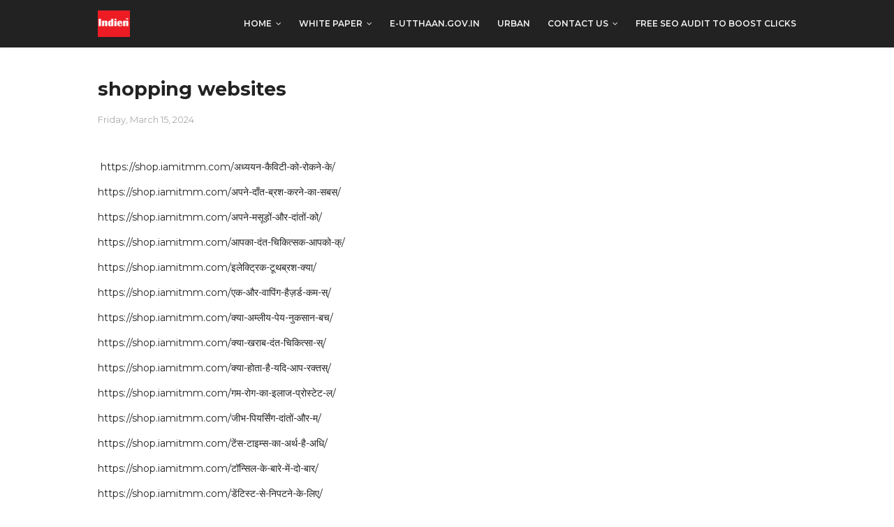

--- FILE ---
content_type: text/html; charset=UTF-8
request_url: https://indien.iamitmm.com/2024/03/shopping-websites.html
body_size: 35568
content:
<!DOCTYPE html>
<html class='ltr' dir='ltr' xmlns='http://www.w3.org/1999/xhtml' xmlns:b='http://www.google.com/2005/gml/b' xmlns:data='http://www.google.com/2005/gml/data' xmlns:expr='http://www.google.com/2005/gml/expr'>
<head>
<meta content='width=device-width, initial-scale=1, minimum-scale=1, maximum-scale=1' name='viewport'/>
<title>shopping websites</title>
<meta content='87ebc115d81b069a' name='yandex-verification'/>
<meta content='psakmy4u2nu0uvkrkj6206ouq9dfwu' name='facebook-domain-verification'/>
<meta content='RfNKQGlIlDyngq6f7I97wjdO0eE4fka1bAl_Zcse8VA' name='google-site-verification'/>
<meta content='text/html; charset=UTF-8' http-equiv='Content-Type'/>
<!-- Chrome, Firefox OS and Opera -->
<meta content='#f8f8f8' name='theme-color'/>
<!-- Windows Phone -->
<meta content='#f8f8f8' name='msapplication-navbutton-color'/>
<meta content='blogger' name='generator'/>
<link href='https://indien.iamitmm.com/favicon.ico' rel='icon' type='image/x-icon'/>
<link href='https://indien.iamitmm.com/2024/03/shopping-websites.html' rel='canonical'/>
<link rel="alternate" type="application/atom+xml" title="Indien! What they speak: NEWS, UPDATES, and Headlines - Atom" href="https://indien.iamitmm.com/feeds/posts/default" />
<link rel="alternate" type="application/rss+xml" title="Indien! What they speak: NEWS, UPDATES, and Headlines - RSS" href="https://indien.iamitmm.com/feeds/posts/default?alt=rss" />
<link rel="service.post" type="application/atom+xml" title="Indien! What they speak: NEWS, UPDATES, and Headlines - Atom" href="https://www.blogger.com/feeds/3790559829545394731/posts/default" />

<link rel="alternate" type="application/atom+xml" title="Indien! What they speak: NEWS, UPDATES, and Headlines - Atom" href="https://indien.iamitmm.com/feeds/3438935321561293589/comments/default" />
<!--Can't find substitution for tag [blog.ieCssRetrofitLinks]-->
<meta content='https://indien.iamitmm.com/2024/03/shopping-websites.html' property='og:url'/>
<meta content='shopping websites' property='og:title'/>
<meta content='Your go-to platform for the latest press releases, PR news wires, and re-posts of Government of India initiative schemes. Stay updated with Us.' property='og:description'/>
<!-- Google Fonts -->
<link href='//fonts.googleapis.com/css?family=Montserrat:400,400i,600,700,700i' media='all' rel='stylesheet' type='text/css'/>
<link href='https://stackpath.bootstrapcdn.com/font-awesome/4.7.0/css/font-awesome.min.css' rel='stylesheet'/>
<!-- Template Style CSS -->
<!-- Meta OG Tags -->
<meta content='WebSite' property='og:type'/>
<meta content='Indien™ iamitmm' property='og:site_name'/>
<meta content='en_US' property='og:locale'/>
<meta content='Indien™ Network: Your Gateway to News, Real Estate Services, and Professional Development' property='og:title'/>
<meta content='Stay informed with the latest news and updates from Indien Network. Explore our extensive real estate services in Gurugram, access professional development resources, and enhance your business with our social media marketing strategies. Connect with experts and elevate your endeavors today.' property='og:description'/>
<meta content='https://indien.iamitmm.com' property='og:url'/>
<meta content='https://img.shgstatic.com/clutch-static-prod/image/scale/50x50/s3fs-public/logos/9f1142eba4da6c72f51b50f8e3119fe6_0.png' property='og:image'/>
<meta content='https://iamitmm.com/ads' property='og:see_also'/>
<!-- Meta OG Tags End -->
<style type='text/css'>@font-face{font-family:'Roboto';font-style:normal;font-weight:400;font-stretch:100%;font-display:swap;src:url(//fonts.gstatic.com/s/roboto/v50/KFOMCnqEu92Fr1ME7kSn66aGLdTylUAMQXC89YmC2DPNWubEbVmZiAr0klQmz24O0g.woff2)format('woff2');unicode-range:U+0460-052F,U+1C80-1C8A,U+20B4,U+2DE0-2DFF,U+A640-A69F,U+FE2E-FE2F;}@font-face{font-family:'Roboto';font-style:normal;font-weight:400;font-stretch:100%;font-display:swap;src:url(//fonts.gstatic.com/s/roboto/v50/KFOMCnqEu92Fr1ME7kSn66aGLdTylUAMQXC89YmC2DPNWubEbVmQiAr0klQmz24O0g.woff2)format('woff2');unicode-range:U+0301,U+0400-045F,U+0490-0491,U+04B0-04B1,U+2116;}@font-face{font-family:'Roboto';font-style:normal;font-weight:400;font-stretch:100%;font-display:swap;src:url(//fonts.gstatic.com/s/roboto/v50/KFOMCnqEu92Fr1ME7kSn66aGLdTylUAMQXC89YmC2DPNWubEbVmYiAr0klQmz24O0g.woff2)format('woff2');unicode-range:U+1F00-1FFF;}@font-face{font-family:'Roboto';font-style:normal;font-weight:400;font-stretch:100%;font-display:swap;src:url(//fonts.gstatic.com/s/roboto/v50/KFOMCnqEu92Fr1ME7kSn66aGLdTylUAMQXC89YmC2DPNWubEbVmXiAr0klQmz24O0g.woff2)format('woff2');unicode-range:U+0370-0377,U+037A-037F,U+0384-038A,U+038C,U+038E-03A1,U+03A3-03FF;}@font-face{font-family:'Roboto';font-style:normal;font-weight:400;font-stretch:100%;font-display:swap;src:url(//fonts.gstatic.com/s/roboto/v50/KFOMCnqEu92Fr1ME7kSn66aGLdTylUAMQXC89YmC2DPNWubEbVnoiAr0klQmz24O0g.woff2)format('woff2');unicode-range:U+0302-0303,U+0305,U+0307-0308,U+0310,U+0312,U+0315,U+031A,U+0326-0327,U+032C,U+032F-0330,U+0332-0333,U+0338,U+033A,U+0346,U+034D,U+0391-03A1,U+03A3-03A9,U+03B1-03C9,U+03D1,U+03D5-03D6,U+03F0-03F1,U+03F4-03F5,U+2016-2017,U+2034-2038,U+203C,U+2040,U+2043,U+2047,U+2050,U+2057,U+205F,U+2070-2071,U+2074-208E,U+2090-209C,U+20D0-20DC,U+20E1,U+20E5-20EF,U+2100-2112,U+2114-2115,U+2117-2121,U+2123-214F,U+2190,U+2192,U+2194-21AE,U+21B0-21E5,U+21F1-21F2,U+21F4-2211,U+2213-2214,U+2216-22FF,U+2308-230B,U+2310,U+2319,U+231C-2321,U+2336-237A,U+237C,U+2395,U+239B-23B7,U+23D0,U+23DC-23E1,U+2474-2475,U+25AF,U+25B3,U+25B7,U+25BD,U+25C1,U+25CA,U+25CC,U+25FB,U+266D-266F,U+27C0-27FF,U+2900-2AFF,U+2B0E-2B11,U+2B30-2B4C,U+2BFE,U+3030,U+FF5B,U+FF5D,U+1D400-1D7FF,U+1EE00-1EEFF;}@font-face{font-family:'Roboto';font-style:normal;font-weight:400;font-stretch:100%;font-display:swap;src:url(//fonts.gstatic.com/s/roboto/v50/KFOMCnqEu92Fr1ME7kSn66aGLdTylUAMQXC89YmC2DPNWubEbVn6iAr0klQmz24O0g.woff2)format('woff2');unicode-range:U+0001-000C,U+000E-001F,U+007F-009F,U+20DD-20E0,U+20E2-20E4,U+2150-218F,U+2190,U+2192,U+2194-2199,U+21AF,U+21E6-21F0,U+21F3,U+2218-2219,U+2299,U+22C4-22C6,U+2300-243F,U+2440-244A,U+2460-24FF,U+25A0-27BF,U+2800-28FF,U+2921-2922,U+2981,U+29BF,U+29EB,U+2B00-2BFF,U+4DC0-4DFF,U+FFF9-FFFB,U+10140-1018E,U+10190-1019C,U+101A0,U+101D0-101FD,U+102E0-102FB,U+10E60-10E7E,U+1D2C0-1D2D3,U+1D2E0-1D37F,U+1F000-1F0FF,U+1F100-1F1AD,U+1F1E6-1F1FF,U+1F30D-1F30F,U+1F315,U+1F31C,U+1F31E,U+1F320-1F32C,U+1F336,U+1F378,U+1F37D,U+1F382,U+1F393-1F39F,U+1F3A7-1F3A8,U+1F3AC-1F3AF,U+1F3C2,U+1F3C4-1F3C6,U+1F3CA-1F3CE,U+1F3D4-1F3E0,U+1F3ED,U+1F3F1-1F3F3,U+1F3F5-1F3F7,U+1F408,U+1F415,U+1F41F,U+1F426,U+1F43F,U+1F441-1F442,U+1F444,U+1F446-1F449,U+1F44C-1F44E,U+1F453,U+1F46A,U+1F47D,U+1F4A3,U+1F4B0,U+1F4B3,U+1F4B9,U+1F4BB,U+1F4BF,U+1F4C8-1F4CB,U+1F4D6,U+1F4DA,U+1F4DF,U+1F4E3-1F4E6,U+1F4EA-1F4ED,U+1F4F7,U+1F4F9-1F4FB,U+1F4FD-1F4FE,U+1F503,U+1F507-1F50B,U+1F50D,U+1F512-1F513,U+1F53E-1F54A,U+1F54F-1F5FA,U+1F610,U+1F650-1F67F,U+1F687,U+1F68D,U+1F691,U+1F694,U+1F698,U+1F6AD,U+1F6B2,U+1F6B9-1F6BA,U+1F6BC,U+1F6C6-1F6CF,U+1F6D3-1F6D7,U+1F6E0-1F6EA,U+1F6F0-1F6F3,U+1F6F7-1F6FC,U+1F700-1F7FF,U+1F800-1F80B,U+1F810-1F847,U+1F850-1F859,U+1F860-1F887,U+1F890-1F8AD,U+1F8B0-1F8BB,U+1F8C0-1F8C1,U+1F900-1F90B,U+1F93B,U+1F946,U+1F984,U+1F996,U+1F9E9,U+1FA00-1FA6F,U+1FA70-1FA7C,U+1FA80-1FA89,U+1FA8F-1FAC6,U+1FACE-1FADC,U+1FADF-1FAE9,U+1FAF0-1FAF8,U+1FB00-1FBFF;}@font-face{font-family:'Roboto';font-style:normal;font-weight:400;font-stretch:100%;font-display:swap;src:url(//fonts.gstatic.com/s/roboto/v50/KFOMCnqEu92Fr1ME7kSn66aGLdTylUAMQXC89YmC2DPNWubEbVmbiAr0klQmz24O0g.woff2)format('woff2');unicode-range:U+0102-0103,U+0110-0111,U+0128-0129,U+0168-0169,U+01A0-01A1,U+01AF-01B0,U+0300-0301,U+0303-0304,U+0308-0309,U+0323,U+0329,U+1EA0-1EF9,U+20AB;}@font-face{font-family:'Roboto';font-style:normal;font-weight:400;font-stretch:100%;font-display:swap;src:url(//fonts.gstatic.com/s/roboto/v50/KFOMCnqEu92Fr1ME7kSn66aGLdTylUAMQXC89YmC2DPNWubEbVmaiAr0klQmz24O0g.woff2)format('woff2');unicode-range:U+0100-02BA,U+02BD-02C5,U+02C7-02CC,U+02CE-02D7,U+02DD-02FF,U+0304,U+0308,U+0329,U+1D00-1DBF,U+1E00-1E9F,U+1EF2-1EFF,U+2020,U+20A0-20AB,U+20AD-20C0,U+2113,U+2C60-2C7F,U+A720-A7FF;}@font-face{font-family:'Roboto';font-style:normal;font-weight:400;font-stretch:100%;font-display:swap;src:url(//fonts.gstatic.com/s/roboto/v50/KFOMCnqEu92Fr1ME7kSn66aGLdTylUAMQXC89YmC2DPNWubEbVmUiAr0klQmz24.woff2)format('woff2');unicode-range:U+0000-00FF,U+0131,U+0152-0153,U+02BB-02BC,U+02C6,U+02DA,U+02DC,U+0304,U+0308,U+0329,U+2000-206F,U+20AC,U+2122,U+2191,U+2193,U+2212,U+2215,U+FEFF,U+FFFD;}</style>
<style id='page-skin-1' type='text/css'><!--
/*
-----------------------------------------------
Blogger Template Style
Name:        Amit
Version:     Premium
Author:      Indischen
Author Url:  https://indien.iamitmm.com
----------------------------------------------- */
a,abbr,acronym,address,applet,b,big,blockquote,body,caption,center,cite,code,dd,del,dfn,div,dl,dt,em,fieldset,font,form,h1,h2,h3,h4,h5,h6,html,i,iframe,img,ins,kbd,label,legend,li,object,p,pre,q,s,samp,small,span,strike,strong,sub,sup,table,tbody,td,tfoot,th,thead,tr,tt,u,ul,var{padding:0;border:0;outline:0;vertical-align:baseline;background:0 0;text-decoration:none }form,textarea,input,button{-webkit-appearance:none;-moz-appearance:none;appearance:none;border-radius:0 }dl,ul{list-style-position:inside;font-weight:400;list-style:none }ul li{list-style:none }caption,th{text-align:center }img{border:none;position:relative }a,a:visited{text-decoration:none }.clearfix{clear:both }.section,.widget,.widget ul{margin:0;padding:0 }a{color:#222222 }a:hover{color:#f31e1e }a img{border:0 }abbr{text-decoration:none }.CSS_LIGHTBOX{z-index:999999!important }.separator a{clear:none!important;float:none!important;margin-left:0!important;margin-right:0!important }#navbar-iframe,.widget-item-control,a.quickedit,.home-link,.feed-links{display:none!important }.center{display:table;margin:0 auto;position:relative }.widget > h2,.widget > h3{display:none }body{background-color:#fff;font-family:'Montserrat',sans-serif;font-size:14px;font-weight:400;color:#888888;word-wrap:break-word;margin:0;padding:0 }.row{width:1000px }#content-wrapper{float:left;width:100%;margin:65px 0 }.item #content-wrapper{margin:40px 0 }#content-wrapper > .container{position:relative;margin:0 auto }#main-wrapper{overflow:hidden;padding:0;margin:0 -7px }.item #main-wrapper{margin:0 }#sidebar-wrapper{display:none }.post-image-wrap{position:relative;display:block }.post-image-link:hover:after,.post-image-wrap:hover .post-image-link:after{opacity:1 }.post-image-link,.comments .avatar-image-container{background-color:#f9f9f9 }.post-thumb{display:block;position:relative;width:100%;height:100%;color:transparent;object-fit:cover;z-index:1;transition:opacity .17s ease }.widget-title > h3{display:none }.social a:before{display:inline-block;font-family:FontAwesome;font-style:normal;font-weight:400 }.social .facebook a:before{content:"\f230" }.social .facebook-f a:before{content:"\f09a" }.social .twitter a:before{content:"\f099" }.social .gplus a:before{content:"\f0d5" }.social .rss a:before{content:"\f09e" }.social .youtube a:before{content:"\f16a" }.social .skype a:before{content:"\f17e" }.social .stumbleupon a:before{content:"\f1a4" }.social .tumblr a:before{content:"\f173" }.social .vk a:before{content:"\f189" }.social .stack-overflow a:before{content:"\f16c" }.social .github a:before{content:"\f09b" }.social .linkedin a:before{content:"\f0e1" }.social .dribbble a:before{content:"\f17d" }.social .soundcloud a:before{content:"\f1be" }.social .behance a:before{content:"\f1b4" }.social .digg a:before{content:"\f1a6" }.social .instagram a:before{content:"\f16d" }.social .pinterest a:before{content:"\f0d2" }.social .pinterest-p a:before{content:"\f231" }.social .twitch a:before{content:"\f1e8" }.social .delicious a:before{content:"\f1a5" }.social .codepen a:before{content:"\f1cb" }.social .reddit a:before{content:"\f1a1" }.social .whatsapp a:before{content:"\f232" }.social .snapchat a:before{content:"\f2ac" }.social .email a:before{content:"\f0e0" }.social .external-link a:before{content:"\f14c" }.social-color .facebook a,.social-color .facebook-f a{background-color:#3b5999 }.social-color .twitter a{background-color:#00acee }.social-color .gplus a{background-color:#db4a39 }.social-color .youtube a{background-color:#db4a39 }.social-color .instagram a{background-color:#bc3490 }.social-color .pinterest a,.social-color .pinterest-p a{background-color:#ca2127 }.social-color .dribbble a{background-color:#ea4c89 }.social-color .linkedin a{background-color:#0077b5 }.social-color .tumblr a{background-color:#365069 }.social-color .twitch a{background-color:#6441a5 }.social-color .rss a{background-color:#ffc200 }.social-color .skype a{background-color:#00aff0 }.social-color .stumbleupon a{background-color:#eb4823 }.social-color .vk a{background-color:#4a76a8 }.social-color .stack-overflow a{background-color:#f48024 }.social-color .github a{background-color:#24292e }.social-color .soundcloud a{background-color:#ff5400 }.social-color .behance a{background-color:#191919 }.social-color .digg a{background-color:#1b1a19 }.social-color .delicious a{background-color:#0076e8 }.social-color .codepen a{background-color:#000 }.social-color .reddit a{background-color:#ff4500 }.social-color .whatsapp a{background-color:#3fbb50 }.social-color .snapchat a{background-color:#ffe700 }.social-color .email a{background-color:#888 }.social-color .external-link a{background-color:#222222 }#header-wrap{position:relative;width:100%;height:68px;background-color:#222222;z-index:1010;box-shadow:0 0 5px 1px rgba(0,0,0,0.05) }#header-wrap .container{margin:0 auto;position:relative }.header-logo{position:relative;float:left;height:38px;margin:15px 0 0 }.header-logo .header-brand{display:inline-block;line-height:0 }.header-logo img{max-width:100%;height:38px;vertical-align:middle }.header-logo h1{color:#222222;font-size:20px;line-height:38px;margin:0 }.header-logo p{font-size:12px;margin:5px 0 0 }#main-menu{float:right }#main-menu .widget,#main-menu .widget > .widget-title{display:none }#main-menu .show-menu{display:block }#main-menu{position:relative;height:68px;z-index:15 }#main-menu ul > li{float:left;position:relative;margin:0;padding:0;transition:color .17s }#main-menu ul > li > a{position:relative;color:#f2f2f2;font-size:12px;font-weight:600;text-transform:uppercase;line-height:68px;display:inline-block;text-decoration:none;padding:0 10px;margin:0 0 0 5px;transition:color .17s }#main-menu #main-menu-nav > li:last-child > a{padding:0 0 0 10px }#main-menu ul > li > a:hover{color:#f31e1e }#main-menu ul > li > ul{position:absolute;float:left;left:0;top:68px;width:180px;background-color:#222222;z-index:99999;margin-top:0;padding:0;visibility:hidden;opacity:0 }#main-menu ul > li > ul > li > ul{position:absolute;float:left;top:0;left:100%;margin-left:0 }#main-menu ul > li > ul > li{display:block;float:none;position:relative;transition:background .17s ease }#main-menu ul > li > ul > li a{display:block;height:34px;font-size:11px;color:#f2f2f2;line-height:34px;box-sizing:border-box;padding:0 15px;margin:0 }#main-menu ul > li > ul > li:hover{background-color:#f31e1e }#main-menu ul > li > ul > li:hover > a{color:#fff }#main-menu ul > li.has-sub > a:after{content:'\f107';float:right;font-family:FontAwesome;font-size:12px;font-weight:400;margin:0 0 0 6px }#main-menu ul > li > ul > li.has-sub > a:after{content:'\f105';float:right;margin:0 }#main-menu ul > li:hover > ul,#main-menu ul > li > ul > li:hover > ul{visibility:visible;opacity:1 }#main-menu ul ul{transition:all .17s ease }.mobile-menu-toggle{display:none;position:absolute;right:0;top:0;height:68px;line-height:68px;z-index:20;color:#f2f2f2;font-size:21px;font-weight:400;text-align:left;cursor:pointer;padding:0 0 0 20px;transition:color .17s ease }.mobile-menu-toggle:before{content:"\f0c9";font-family:FontAwesome }.nav-active .mobile-menu-toggle:before{content:"\f00d";font-family:FontAwesome }.mobile-menu-toggle:hover{color:#f31e1e }.overlay{display:none;position:fixed;top:0;left:0;right:0;bottom:0;z-index:990;background:rgba(0,0,0,0.8) }.mobile-menu-wrap{display:none }.mobile-menu{position:absolute;top:68px;left:0;width:100%;background-color:#222222;box-sizing:border-box;visibility:hidden;z-index:1000;opacity:0;border-top:1px solid rgba(255,255,255,0.05);transition:all .17s ease }.nav-active .mobile-menu{visibility:visible;opacity:1 }.mobile-menu > ul{margin:0 }.mobile-menu .m-sub{display:none;padding:0 }.mobile-menu ul li{position:relative;display:block;overflow:hidden;float:left;width:100%;font-size:11px;font-weight:600;text-transform:uppercase;line-height:38px;border-bottom:1px solid rgba(255,255,255,0.05) }.mobile-menu ul li:last-child{border-bottom:0 }.mobile-menu > ul li ul{overflow:hidden }.mobile-menu ul li a{color:#f2f2f2;padding:0 20px;display:block;transition:all .17s ease }.mobile-menu ul li a:hover{color:#f31e1e }.mobile-menu ul li.has-sub .submenu-toggle{position:absolute;top:0;right:0;color:#f2f2f2;cursor:pointer;border-left:1px solid rgba(255,255,255,0.05) }.mobile-menu ul li.has-sub .submenu-toggle:after{content:'\f105';font-family:FontAwesome;font-weight:400;float:right;width:38px;font-size:16px;line-height:38px;text-align:center;transition:all .17s ease }.mobile-menu ul li.has-sub .submenu-toggle:hover{color:#f31e1e }.mobile-menu ul li.has-sub.show > .submenu-toggle:after{transform:rotate(90deg) }.mobile-menu ul li ul li:first-child{border-top:1px solid rgba(255,255,255,0.05) }.mobile-menu ul li ul li{background-color:rgba(255,255,255,0.05) }#intro-wrap{display:none;position:relative;float:left;width:100%;z-index:2;margin:0 }#main-intro{position:relative;float:left;width:100%;height:580px;background-repeat:no-repeat;background-size:cover;background-position:center;background-color:#f8f8f8 }#main-intro .widget{height:100%;width:100%;background-color:rgba(0,0,0,0.25);display:block;overflow:hidden }.intro-content{position:absolute;top:50%;left:50%;transform:translate(-50%,-50%);width:520px;text-align:center;margin:0 }.intro-title{font-size:37px;color:#ffffff;font-weight:700;margin:0 0 30px }.intro-snippet{font-size:14px;line-height:25px;color:#bbbbbb;margin:0 }.intro-action a{display:inline-block;height:40px;background-color:#f31e1e;font-size:14px;color:#fff;line-height:40px;padding:0 25px;margin:30px 0 0;border-radius:3px;transition:background .17s ease }.intro-action a:hover{background-color:#222222 }#intro-author-wrap{display:none;position:relative;float:left;width:100%;padding:75px 0;margin:0 }#intro-author-wrap .container{position:relative;margin:0 auto }#intro-author-photo{position:relative;float:left;width:40%;height:400px;box-sizing:border-box;padding:0 60px 0 0 }#intro-author-photo .author-image{position:relative;display:block;width:100%;height:100%;background-repeat:no-repeat;background-size:cover;margin:0 }#intro-author{position:relative;float:right;width:60% }.author-title{display:block;font-size:27px;color:#222222;font-weight:700;margin:15px 0 20px }.author-snippet{font-size:14px;line-height:24px;margin:0 }.skill-item{float:left;width:100%;margin:25px 0 0 }.skill-name{float:left;font-size:11px;color:#222222;font-weight:600;text-transform:uppercase;margin:7px 0 0 }.skill-percent{float:right;font-size:11px;color:#222222;font-weight:600;text-transform:uppercase;margin:7px 0 0 }.slill-note{display:block;width:100%;height:6px;background:#f2f2f2;border-radius:6px }.skill-progress{display:block;float:left;width:0;height:6px;background-color:#f31e1e;border-radius:6px;transition:all 1s ease }#intro-services-wrap{display:none;float:left;width:100%;background-color:#f8f8f8;padding:80px 0 }#intro-services-wrap .container{position:relative;margin:0 auto }#intro-services{display:block;margin:0 -20px }#intro-services .widget{float:left;width:calc(100% / 3);box-sizing:border-box;padding:0 20px }.service-content{display:block;text-align:center }.service-icon{display:inline-block;width:70px;height:70px;text-align:center;border-radius:100%;overflow:hidden }.service-icon img{display:block;width:100%;height:100%;object-fit:cover;border-radius:100%;color:transparent }.service-icon i{display:block;background-color:#f2f2f2;font-size:30px;color:#f31e1e;line-height:70px;font-weight:400;font-style:normal;margin:0 }.service-title{font-size:14px;color:#222222;font-weight:700;text-transform:uppercase;margin:25px 0 15px }.service-snippet{font-size:14px;line-height:24px;margin:0 }.head-text{float:left;width:100%;text-align:center;margin:0 0 50px }.head-text .widget-title > h3{display:block;font-size:27px;color:#222222;font-weight:700;margin:0 0 20px }.head-text .widget-content{font-size:14px;margin:0 }#testimonial-wrap{display:none;float:left;width:100%;margin:0 0 75px }#testimonial-wrap .container{position:relative;margin:0 auto }#testimonial{float:left;width:100%;margin:15px 0 0 }#testimonial .widget{width:calc(50% - 20px);float:left }#testimonial .widget:nth-child(2){float:right }.testi-avatar{float:left;width:160px;height:245px;overflow:hidden;margin:0 30px 0 0 }.testi-avatar img{display:block;width:100%;height:100%;object-fit:cover;color:transparent;margin:0 }.testi-info{overflow:hidden }.testi-title{font-size:20px;color:#222222;font-weight:700;margin:0 0 7px }.testi-meta{font-size:12px;color:#aaa }.testi-snippet{background-color:#f8f8f8;font-size:13px;line-height:24px;padding:15px 18px;margin:15px 0 0 }.main .widget{position:relative }.queryMessage{overflow:hidden;color:#222222;font-size:13px;font-weight:400;padding:0 7px;margin:0 0 25px }.queryMessage .search-query,.queryMessage .search-label{font-weight:600;text-transform:uppercase }.queryMessage .search-query:before,.queryMessage .search-label:before{content:"\201c" }.queryMessage .search-query:after,.queryMessage .search-label:after{content:"\201d" }.queryMessage a.show-more{display:inline-block;color:#f31e1e;text-decoration:underline;margin:0 0 0 10px }.queryEmpty{font-size:13px;font-weight:400;padding:10px 0;margin:0 0 25px;text-align:center }.blog-post{display:block;overflow:hidden;word-wrap:break-word }.index-post{position:relative;float:left;width:25%;height:190px;box-sizing:border-box;padding:0 7px;margin:0 0 14px }.index-post .post-image-wrap{float:left;width:100%;height:100%;margin:0 }.index-post .post-image-wrap .post-image-link{width:100%;height:100%;position:relative;display:block;z-index:1;overflow:hidden }.index-post .post-content{position:absolute;top:0;left:0;right:0;bottom:0;background-color:#f31e1e;z-index:5;opacity:0;margin:0;transition:opacity .35s ease }.post-image-wrap:hover .post-content{opacity:1 }.index-post .post-info{position:absolute;left:0;bottom:0;display:block;overflow:hidden;z-index:2;padding:15px }.index-post .post-info > h2{font-size:15px;color:#fff;font-weight:600;line-height:1.5em;margin:0 0 10px }.post-meta{color:#aaa;font-size:12px;font-weight:400 }.index-post .post-meta{color:#f2f2f2 }.post-meta .post-date{display:inline-block;margin:0 7px 0 0 }.widget iframe,.widget img{max-width:100% }.item-post h1.post-title{font-size:27px;color:#222222;line-height:1.5em;font-weight:700;position:relative;display:block;margin:0 0 15px }.static_page .item-post h1.post-title{margin:0 }.item-post .post-header .post-meta{font-size:13px }.item-post .post-body{display:block;overflow:hidden;font-size:14px;line-height:1.6em;padding:35px 0 0 }.static_page .item-post .post-body{padding:35px 0 }.item-post .post-outer{padding:0 }.item-post .post-body img{max-width:100% }.post-footer{position:relative;float:left;width:100%;margin:35px 0 40px }.post-labels{float:left;height:auto;position:relative }.post-labels a{float:left;height:26px;background-color:#f9f9f9;color:#aaa;font-size:11px;font-weight:600;text-transform:uppercase;line-height:26px;padding:0 10px;margin:0 10px 0 0;border-radius:3px;transition:all .17s ease }.post-labels a:hover{background-color:#f31e1e;color:#fff }.post-share{position:relative;float:right;overflow:hidden;line-height:0 }ul.share-links{position:relative }.share-links li{float:left;box-sizing:border-box;margin:0 0 0 5px }.share-links li.whatsapp-mobile{display:none }.is-mobile li.whatsapp-desktop{display:none }.is-mobile li.whatsapp-mobile{display:inline-block }.share-links li a{float:left;display:inline-block;width:35px;height:26px;color:#fff;font-size:12px;text-align:center;line-height:26px;border-radius:3px;transition:all .17s ease }.share-links li a:before{font-size:14px }.share-links li a:hover{background-color:#f31e1e;color:#fff }.post-nav{position:relative;overflow:hidden;display:block;margin:0 }.post-nav .nav-link{display:block;height:30px;background-color:#f9f9f9;font-size:11px;color:#aaa;line-height:30px;text-transform:uppercase;font-weight:600;padding:0 25px;border-radius:3px;transition:all .17s ease }.post-nav .nav-link:hover{background-color:#f31e1e;color:#fff }.post-nav span.nav-link:hover{background-color:#f8f8f8;color:#999 }.next-post-link{float:left }.prev-post-link{float:right }.next-post-link:after{content:"\f104";float:left;font-family:FontAwesome;font-size:13px;font-weight:400;text-transform:none;margin:0 3px 0 0 }.prev-post-link:before{content:"\f105";float:right;font-family:FontAwesome;font-size:13px;font-weight:400;text-transform:none;margin:0 0 0 3px }#blog-pager{float:left;width:100%;text-align:center;margin:16px 0 0 }.blog-pager a{display:inline-block;height:32px;background-color:#f31e1e;color:#fff;font-size:14px;font-weight:400;line-height:32px;text-transform:capitalize;text-align:center;padding:0 20px;border-radius:3px;transition:all .17s ease }.blog-pager a:hover{background-color:#222222 }.blog-post-comments{display:none;overflow:hidden;background-color:#f8f8f8;padding:10px 30px;margin:0 0 40px }#comments{margin:0 }#gpluscomments{float:left!important;width:100%!important;margin:0 0 25px!important }#gpluscomments iframe{float:left!important;width:100% }.comments{display:block;clear:both;margin:0 }.comments > h3{float:left;width:100%;font-size:12px;font-style:italic;font-weight:400;margin:0 0 20px }.no-comments > h3{margin:10px 0 15px }.comments .comments-content{float:left;width:100%;margin:0 }#comments h4#comment-post-message{display:none }.comments .comment-block{position:relative;background-color:#fdfdfd;padding:15px;margin:0 0 0 55px;border:1px solid #f2f2f2 }.comments .comment-block:before{content:'';position:absolute;top:8px;left:-5px;width:0;height:0;border:5px solid #f2f2f2;border-top-color:transparent;border-right-color:transparent;transform:rotate(45deg) }.comments .comment-content{font-size:13px;line-height:1.6em;margin:10px 0 }.comment-thread .comment{position:relative;padding:10px 0 0;margin:10px 0 0;list-style:none }.comment-thread ol{padding:0;margin:0 0 20px }.comment-thread ol > li:first-child{padding:0;margin:0 }.comment-thread .avatar-image-container{position:absolute;top:10px;left:0;width:40px;height:40px;overflow:hidden }.comment-thread ol > li:first-child > .avatar-image-container{top:0 }.avatar-image-container img{width:100%;height:100% }.comments .comment-header .user{font-size:14px;color:#222222;display:inline-block;font-style:normal;font-weight:700;margin:0 }.comments .comment-header .user a{color:#222222;transition:color .17s ease }.comments .comment-header .user a:hover{color:#f31e1e }.comments .comment-header .icon.user{display:none }.comments .comment-header .icon.blog-author{display:inline-block;font-size:12px;color:#f31e1e;font-weight:400;vertical-align:top;margin:0 0 0 5px }.comments .comment-header .icon.blog-author:before{content:'\f058';font-family:FontAwesome }.comments .comment-header .datetime{float:right;display:inline-block;margin:0 }.comment-header .datetime a{font-size:12px;color:#aaa;font-style:italic }.comments .comment-actions{display:block;margin:0 }.comments .comment-actions a{color:#aaa;font-size:11px;font-style:italic;margin:0 15px 0 0;transition:color .17s ease }.comments .comment-actions a:hover{color:#f31e1e;text-decoration:underline }.loadmore.loaded a{display:inline-block;border-bottom:1px solid rgba(0,0,0,0.1);text-decoration:none;margin-top:15px }.comments .continue{display:none!important }.comments .comment-replies{padding:0 0 0 55px }.thread-expanded .thread-count a,.loadmore{display:none }.comments .footer,.comments .comment-footer{font-size:13px }.comment-form{margin:0 -7.5px }.comment-form > p{font-size:13px;padding:10px 0 5px }.comment-form > p > a{color:#222222 }.comment-form > p > a:hover{text-decoration:underline }.post-body h1,.post-body h2,.post-body h3,.post-body h4,.post-body h5,.post-body h6{color:#222222;font-weight:700;margin:0 0 15px }.post-body h1,.post-body h2{font-size:24px }.post-body h3{font-size:21px }.post-body h4{font-size:18px }.post-body h5{font-size:16px }.post-body h6{font-size:13px }blockquote{background-color:#f8f8f8;font-style:italic;padding:10px 15px;margin:0;border-left:3px solid #f31e1e }blockquote:before,blockquote:after{display:inline-block;font-family:FontAwesome;font-weight:400;font-style:normal;line-height:1 }blockquote:before{content:'\f10d';margin:0 10px 0 0 }blockquote:after{content:'\f10e';margin:0 0 0 10px }.widget .post-body ul,.widget .post-body ol{line-height:1.5;font-weight:400 }.widget .post-body li{margin:5px 0;padding:0;line-height:1.5 }.post-body ul{padding:0 0 0 20px }.post-body ul li:before{content:"\f105";font-family:FontAwesome;font-size:13px;font-weight:900;margin:0 5px 0 0 }.post-body u{text-decoration:underline }.post-body a{transition:color .17s ease }.post-body strike{text-decoration:line-through }.contact-form-widget form{font-weight:400 }.contact-form-name,.contact-form-email{float:left;width:calc(50% - 5px);height:34px;background-color:rgba(255,255,255,0.01);font-family:inherit;font-size:13px;color:#fff;line-height:34px;box-sizing:border-box;padding:0 10px;margin:0 0 10px;border:1px solid rgba(255,255,255,0.05);border-radius:3px }.contact-form-email{float:right }.contact-form-email-message{float:left;width:100%;background-color:rgba(255,255,255,0.01);font-family:inherit;font-size:13px;color:#fff;box-sizing:border-box;padding:10px;margin:0 0 10px;border:1px solid rgba(255,255,255,0.05);border-radius:3px }.contact-form-button-submit{float:left;width:100%;height:34px;background-color:#f31e1e;font-family:inherit;font-size:12px;color:#fff;line-height:34px;font-weight:600;text-transform:uppercase;cursor:pointer;box-sizing:border-box;padding:0 10px;margin:0;border:0;border-radius:3px;transition:background .17s ease }.contact-form-button-submit:hover{background-color:rgba(0,0,0,0.5) }.contact-form-error-message-with-border,.contact-form-success-message-with-border{float:left;width:100%;background-color:#e74c3c;color:#f2f2f2;font-size:11px;text-align:center;line-height:11px;padding:4px 0;margin:10px 0;border-radius:3px }.contact-form-success-message-with-border{background-color:#3498db }.contact-form-cross{margin:0 0 0 3px }.contact-form-error-message,.contact-form-success-message{margin:0 }#footer-wrapper{position:relative;overflow:hidden;background-color:#222222;margin:0 }#contact-area{display:none;overflow:hidden;padding:60px 0 }#contact-area > .container{margin:0 auto }#contact-left{float:left;width:calc(45% - 40px) }#contact-right{float:right;width:55% }#contact-area .widget-title > h3{display:block;color:#f2f2f2;font-size:20px;font-weight:700;margin:0 0 15px }.contact-col .Text .widget-content{font-size:14px;color:#aaa;line-height:24px;margin:0 0 20px }.contact-col .LinkList .widget-title{display:none }.contact-item{display:block;overflow:hidden;font-size:14px;line-height:30px;margin:15px 0 0 }.contact-item.item-0{margin:0 }.contact-icon{float:left;width:30px;height:30px;background-color:#f31e1e;font-size:18px;color:#fff;line-height:30px;text-align:center;margin:0 10px 0 0;border-radius:3px }.item-desc{color:#aaa }#footer-copyright{display:block;overflow:hidden;width:100%;background-color:rgba(0,0,0,0.4);color:#aaa;padding:20px 0 }#footer-copyright > .container{margin:0 auto }#social-footer{float:right }#social-footer .widget{line-height:30px }.social-footer ul{text-align:center;overflow:hidden;display:block }.social-footer ul li{display:inline-block;margin:0 0 0 14px }.social-footer ul li a{font-size:16px;color:#aaa;display:block;padding:0 3px;transition:color .17s ease }.social-footer ul li:last-child a{padding-right:0 }.social-footer ul li a:hover{color:#f31e1e }#footer-copyright .copyright-area{font-size:1px;line-height:30px }#footer-copyright .copyright-area a{color:#f31e1e }#footer-copyright .copyright-area a:hover{text-decoration:underline }.hidden-widgets{display:none;visibility:hidden }.back-top{display:none;z-index:1010;width:32px;height:32px;position:fixed;bottom:25px;right:25px;background-color:#f31e1e;cursor:pointer;overflow:hidden;font-size:19px;color:#fff;text-align:center;line-height:32px;border-radius:3px }.back-top:after{content:'\f106';position:relative;font-family:FontAwesome;font-weight:400 }.error404 #main-wrapper{width:100%!important;margin:0!important }.error404 #sidebar-wrapper{display:none }.errorWrap{color:#222222;text-align:center;padding:60px 0 100px }.errorWrap h3{font-size:130px;line-height:1;margin:0 0 30px }.errorWrap h4{font-size:25px;margin:0 0 20px }.errorWrap p{margin:0 0 10px }.errorWrap a{display:block;color:#f31e1e;padding:10px 0 0 }.errorWrap a i{font-size:14px }.errorWrap a:hover{text-decoration:underline }@media (max-width: 1040px) {.row{width:100% }#header-wrap,#intro-author-wrap .container,#content-wrapper,#testimonial-wrap .container,#contact-area > .container,#footer-copyright > .container{box-sizing:border-box;padding:0 20px }#intro-services-wrap{box-sizing:border-box;padding:80px 20px }}@media (max-width: 980px) {#main-menu{display:none }.mobile-menu-wrap,.mobile-menu-toggle{display:block }#content-wrapper > .container{margin:0 }}@media (max-width: 780px) {#main-intro{height:380px }#intro-author,#intro-author-photo{width:50% }.index-post{width:50% }#testimonial .widget{width:100% }#testimonial .widget:first-child{margin:0 0 35px }#social-footer{width:100%;margin:0 0 10px }.social-footer ul li{margin:0 7px }#footer-copyright .copyright-area{width:100%;text-align:center;overflow:hidden }.errorWrap{padding:60px 0 80px }}@media (max-width: 680px) {.intro-content{width:100%;box-sizing:border-box;padding:0 40px }#intro-author,#intro-author-photo{width:100% }#intro-author-photo{padding:0;margin:0 0 15px }#intro-author-photo .author-image{background-position:center }#intro-services .widget{width:100%;margin:50px 0 0 }#intro-services .widget:first-child{margin:0 }#contact-left,#contact-right{width:100% }#contact-left .widget:last-child{margin:0 0 35px }.post-labels{width:100%;margin:0 0 25px }.post-labels a{margin:0 10px 5px 0 }.post-share{float:left }.share-links li{margin:5px 5px 0 0 }}@media (max-width: 540px) {#main-intro{height:auto }.intro-content{position:relative;top:0;left:0;transform:translate(0);padding:50px 30px }.intro-title{font-size:27px }#intro-author-wrap{padding:50px 0 }#intro-author-photo{height:300px }#content-wrapper{margin:50px 0 }.item #content-wrapper{margin:40px 0 }.testi-avatar{width:130px;height:200px }}@media (max-width: 440px) {.item-post h1.post-title{font-size:23px }.head-text .widget-content{line-height:24px }}@media (max-width: 360px) {.intro-title,.author-title,.head-text .widget-title > h3{font-size:25px }.index-post{width:100% }.testi-avatar{width:100%;height:250px;margin:0 0 15px }.testi-info{float:left }.errorWrap h3{font-size:120px }.errorWrap h4{font-weight:600 }}

--></style>
<style>
/*-------Typography and ShortCodes-------*/
 .firstcharacter{float:left;color:#27ae60;font-size:75px;line-height:60px;padding-top:4px;padding-right:8px;padding-left:3px }.post-body h1,.post-body h2,.post-body h3,.post-body h4,.post-body h5,.post-body h6{margin-bottom:15px;color:#2c3e50 }blockquote{font-style:italic;color:#888;border-left:5px solid #27ae60;margin-left:0;padding:10px 15px }blockquote:before{content:'\f10d';display:inline-block;font-family:FontAwesome;font-style:normal;font-weight:400;line-height:1;-webkit-font-smoothing:antialiased;-moz-osx-font-smoothing:grayscale;margin-right:10px;color:#888 }blockquote:after{content:'\f10e';display:inline-block;font-family:FontAwesome;font-style:normal;font-weight:400;line-height:1;-webkit-font-smoothing:antialiased;-moz-osx-font-smoothing:grayscale;margin-left:10px;color:#888 }.button{background-color:#2c3e50;float:left;padding:5px 12px;margin:5px;color:#fff;text-align:center;border:0;cursor:pointer;border-radius:3px;display:block;text-decoration:none;font-weight:400;transition:all .3s ease-out !important;-webkit-transition:all .3s ease-out !important }a.button{color:#fff }.button:hover{background-color:#27ae60;color:#fff }.button.small{font-size:12px;padding:5px 12px }.button.medium{font-size:16px;padding:6px 15px }.button.large{font-size:18px;padding:8px 18px }.small-button{width:100%;overflow:hidden;clear:both }.medium-button{width:100%;overflow:hidden;clear:both }.large-button{width:100%;overflow:hidden;clear:both }.demo:before{content:"\f06e";margin-right:5px;display:inline-block;font-family:FontAwesome;font-style:normal;font-weight:400;line-height:normal;-webkit-font-smoothing:antialiased;-moz-osx-font-smoothing:grayscale }.download:before{content:"\f019";margin-right:5px;display:inline-block;font-family:FontAwesome;font-style:normal;font-weight:400;line-height:normal;-webkit-font-smoothing:antialiased;-moz-osx-font-smoothing:grayscale }.buy:before{content:"\f09d";margin-right:5px;display:inline-block;font-family:FontAwesome;font-style:normal;font-weight:400;line-height:normal;-webkit-font-smoothing:antialiased;-moz-osx-font-smoothing:grayscale }.visit:before{content:"\f14c";margin-right:5px;display:inline-block;font-family:FontAwesome;font-style:normal;font-weight:400;line-height:normal;-webkit-font-smoothing:antialiased;-moz-osx-font-smoothing:grayscale }.widget .post-body ul,.widget .post-body ol{line-height:1.5;font-weight:400 }.widget .post-body li{margin:5px 0;padding:0;line-height:1.5 }.post-body ul li:before{content:"\f105";margin-right:5px;font-family:fontawesome }pre{font-family:Monaco, "Andale Mono", "Courier New", Courier, monospace;background-color:#2c3e50;background-image:-webkit-linear-gradient(rgba(0, 0, 0, 0.05) 50%, transparent 50%, transparent);background-image:-moz-linear-gradient(rgba(0, 0, 0, 0.05) 50%, transparent 50%, transparent);background-image:-ms-linear-gradient(rgba(0, 0, 0, 0.05) 50%, transparent 50%, transparent);background-image:-o-linear-gradient(rgba(0, 0, 0, 0.05) 50%, transparent 50%, transparent);background-image:linear-gradient(rgba(0, 0, 0, 0.05) 50%, transparent 50%, transparent);-webkit-background-size:100% 50px;-moz-background-size:100% 50px;background-size:100% 50px;line-height:25px;color:#f1f1f1;position:relative;padding:0 7px;margin:15px 0 10px;overflow:hidden;word-wrap:normal;white-space:pre;position:relative }pre:before{content:'Code';display:block;background:#F7F7F7;margin-left:-7px;margin-right:-7px;color:#2c3e50;padding-left:7px;font-weight:400;font-size:14px }pre code,pre .line-number{display:block }pre .line-number a{color:#27ae60;opacity:0.6 }pre .line-number span{display:block;float:left;clear:both;width:20px;text-align:center;margin-left:-7px;margin-right:7px }pre .line-number span:nth-child(odd){background-color:rgba(0, 0, 0, 0.11) }pre .line-number span:nth-child(even){background-color:rgba(255, 255, 255, 0.05) }pre .cl{display:block;clear:both }#contact{background-color:#fff;margin:30px 0 !important }#contact .contact-form-widget{max-width:100% !important }#contact .contact-form-name,#contact .contact-form-email,#contact .contact-form-email-message{background-color:#FFF;border:1px solid #eee;border-radius:3px;padding:10px;margin-bottom:10px !important;max-width:100% !important }#contact .contact-form-name{width:47.7%;height:50px }#contact .contact-form-email{width:49.7%;height:50px }#contact .contact-form-email-message{height:150px }#contact .contact-form-button-submit{max-width:100%;width:100%;z-index:0;margin:4px 0 0;padding:10px !important;text-align:center;cursor:pointer;background:#27ae60;border:0;height:auto;-webkit-border-radius:2px;-moz-border-radius:2px;-ms-border-radius:2px;-o-border-radius:2px;border-radius:2px;text-transform:uppercase;-webkit-transition:all .2s ease-out;-moz-transition:all .2s ease-out;-o-transition:all .2s ease-out;-ms-transition:all .2s ease-out;transition:all .2s ease-out;color:#FFF }#contact .contact-form-button-submit:hover{background:#2c3e50 }#contact .contact-form-email:focus,#contact .contact-form-name:focus,#contact .contact-form-email-message:focus{box-shadow:none !important }.alert-message{position:relative;display:block;background-color:#FAFAFA;padding:20px;margin:20px 0;-webkit-border-radius:2px;-moz-border-radius:2px;border-radius:2px;color:#2f3239;border:1px solid }.alert-message p{margin:0 !important;padding:0;line-height:22px;font-size:13px;color:#2f3239 }.alert-message span{font-size:14px !important }.alert-message i{font-size:16px;line-height:20px }.alert-message.success{background-color:#f1f9f7;border-color:#e0f1e9;color:#1d9d74 }.alert-message.success a,.alert-message.success span{color:#1d9d74 }.alert-message.alert{background-color:#DAEFFF;border-color:#8ED2FF;color:#378FFF }.alert-message.alert a,.alert-message.alert span{color:#378FFF }.alert-message.warning{background-color:#fcf8e3;border-color:#faebcc;color:#8a6d3b }.alert-message.warning a,.alert-message.warning span{color:#8a6d3b }.alert-message.error{background-color:#FFD7D2;border-color:#FF9494;color:#F55D5D }.alert-message.error a,.alert-message.error span{color:#F55D5D }.fa-check-circle:before{content:"\f058"}.fa-info-circle:before{content:"\f05a"}.fa-exclamation-triangle:before{content:"\f071"}.fa-exclamation-circle:before{content:"\f06a"}.post-table table{border-collapse:collapse;width:100% }.post-table th{background-color:#eee;font-weight:bold }.post-table th,.post-table td{border:0.125em solid #333;line-height:1.5;padding:0.75em;text-align:left }@media (max-width: 30em){.post-table thead tr{position:absolute;top:-9999em;left:-9999em }.post-table tr{border:0.125em solid #333;border-bottom:0 }.post-table tr + tr{margin-top:1.5em }.post-table tr,.post-table td{display:block }.post-table td{border:none;border-bottom:0.125em solid #333;padding-left:50% }.post-table td:before{content:attr(data-label);display:inline-block;font-weight:bold;line-height:1.5;margin-left:-100%;width:100% }}@media (max-width: 20em){.post-table td{padding-left:0.75em }.post-table td:before{display:block;margin-bottom:0.75em;margin-left:0 }}.FollowByEmail {clear: both;}.widget .post-body ol {padding: 0 0 0 15px;}.post-body ul li {list-style: none;}
</style>
<!-- Global Variables -->
<script type='text/javascript'>
//<![CDATA[
// Global variables with content. "Available for Edit"
var monthFormat = ["January", "February", "March", "April", "May", "June", "July", "August", "September", "October", "November", "December"],
    noThumbnail = "https://blogger.googleusercontent.com/img/b/R29vZ2xl/AVvXsEhEGmdYaiLx-gdaMxvrBxlw-diCmIr1L8FVlLVh2To4ktVIpOLUd8t8-8Hrh3vuJ9y0VCMpv7gxRoGNqC6oros426SytAhhCdop-7B1deOXvv8NPYVDmpTxGftQ70LjSpvuM4MvI7HFJ5k/s1600/nth.png",
    postPerPage = 8,
    commentsSystem = "blogger",
    disqusShortname = "soratemplates";
//]]>
</script>
<!-- Google Analytics -->
<!-- Google tag (gtag.js) -->
<script async='true' src='https://www.googletagmanager.com/gtag/js?id=G-568GW7TWCK'></script>
<script>
        window.dataLayer = window.dataLayer || [];
        function gtag(){dataLayer.push(arguments);}
        gtag('js', new Date());
        gtag('config', 'G-568GW7TWCK');
      </script>
<link href='https://www.blogger.com/dyn-css/authorization.css?targetBlogID=3790559829545394731&amp;zx=6cf71a46-a711-4dbf-a5cb-ac39bf8510d1' media='none' onload='if(media!=&#39;all&#39;)media=&#39;all&#39;' rel='stylesheet'/><noscript><link href='https://www.blogger.com/dyn-css/authorization.css?targetBlogID=3790559829545394731&amp;zx=6cf71a46-a711-4dbf-a5cb-ac39bf8510d1' rel='stylesheet'/></noscript>
<meta name='google-adsense-platform-account' content='ca-host-pub-1556223355139109'/>
<meta name='google-adsense-platform-domain' content='blogspot.com'/>

</head>
<body class='item'>
<!-- Theme Options -->
<div class='theme-options' style='display:none'>
<div class='sora-panel section' id='sora-panel' name='Theme Options'><div class='widget LinkList' data-version='2' id='LinkList71'>

          <script type='text/javascript'>
          //<![CDATA[
          

              var disqusShortname = "soratemplates";
            

              var commentsSystem = "blogger";
            

              var postPerPage = 8;
            

          //]]>
          </script>
        
</div></div>
</div>
<!-- Outer Wrapper -->
<div id='outer-wrapper'>
<!-- Header Wrapper -->
<div id='header-wrap'>
<div class='container row'>
<div class='header-logo section' id='header-logo' name='Header Logo'><div class='widget Header' data-version='2' id='Header1'>
<div class='header-widget'>
<a class='header-brand' href='https://indien.iamitmm.com/'>
<img alt='Indien! What they speak: NEWS, UPDATES, and Headlines' data-height='41' data-width='50' src='https://lh3.googleusercontent.com/blogger_img_proxy/[base64]'/>
</a>
</div>
</div></div>
<div class='main-menu section' id='main-menu' name='Main Menu'><div class='widget LinkList' data-version='2' id='LinkList74'>
<ul id='main-menu-nav' role='menubar'>
<li><a href='/' role='menuitem'>Home</a></li>
<li><a href='/p/team.html' role='menuitem'>_A Team of Experts</a></li>
<li><a href='/p/investing-in-india.html' role='menuitem'>_FDI Services 2025</a></li>
<li><a href='/2021/01/123-bhk-villas-in-vrindavan.html' role='menuitem'>_Sponsoring To</a></li>
<li><a href='https://panchang.org' role='menuitem'>__PANCHANG.org</a></li>
<li><a href='https://iamitmm.com/ads/home/firstbuilders/' role='menuitem'>__Firstbuilder Home Services</a></li>
<li><a href='/search/label/India' role='menuitem'>White Paper</a></li>
<li><a href='/search/label/Yellowpages' role='menuitem'>_Yellowpages</a></li>
<li><a href='/search/label/Technology%20News' role='menuitem'>_PR Wire</a></li>
<li><a href='/p/new-schemes-launched-by-government-of.html' role='menuitem'>e-utthaan.gov.in</a></li>
<li><a href='/p/smart-city-mission.html' role='menuitem'>Urban</a></li>
<li><a href='/p/appointment.html' role='menuitem'>CONTACT US</a></li>
<li><a href='https://iamitmm.com/ads' role='menuitem'>_Submit Your Ads</a></li>
<li><a href='https://info.iamitmm.com/free-ebook-seo-audit' role='menuitem'>Free SEO Audit to boost clicks</a></li>
</ul>
</div></div>
<span class='mobile-menu-toggle'></span>
</div>
<div class='mobile-menu-wrap'>
<div class='mobile-menu'></div>
</div>
</div>
<div class='clearfix'></div>
<!-- Content Wrapper -->
<div id='content-wrapper'>
<div class='container row'>
<!-- Main Wrapper -->
<div id='main-wrapper'>
<div class='main section' id='main' name='Main Posts'><div class='widget Blog' data-version='2' id='Blog1'>
<div class='blog-posts hfeed item-post-wrap'>
<div class='blog-post hentry item-post'>
<script type='application/ld+json'>{
  "@context": "http://schema.org",
  "@type": "BlogPosting",
  "mainEntityOfPage": {
    "@type": "WebPage",
    "@id": "https://indien.iamitmm.com/2024/03/shopping-websites.html"
  },
  "headline": "shopping websites","description": "&#160;https://shop.iamitmm.com/अध&#2381;ययन-क&#2376;व&#2367;ट&#2368;-क&#2379;-र&#2379;कन&#2375;-क&#2375;/ https://shop.iamitmm.com/अपन&#2375;-द&#2366;&#2305;त-ब&#2381;रश-करन&#2375;-क&#2366;-सबस/ https://shop.iamitmm.com/अपन&#2375;-मस&#2370;ड...","datePublished": "2024-03-15T09:30:00-07:00",
  "dateModified": "2024-03-15T10:01:12-07:00","image": {
    "@type": "ImageObject","url": "https://lh3.googleusercontent.com/ULB6iBuCeTVvSjjjU1A-O8e9ZpVba6uvyhtiWRti_rBAs9yMYOFBujxriJRZ-A=w1200",
    "height": 348,
    "width": 1200},"publisher": {
    "@type": "Organization",
    "name": "Blogger",
    "logo": {
      "@type": "ImageObject",
      "url": "https://lh3.googleusercontent.com/ULB6iBuCeTVvSjjjU1A-O8e9ZpVba6uvyhtiWRti_rBAs9yMYOFBujxriJRZ-A=h60",
      "width": 206,
      "height": 60
    }
  },"author": {
    "@type": "Person",
    "name": "WordPress SEO Support by iamitmm.com"
  }
}</script>
<div class='post-header'>
<script type='application/ld+json'>
              {
                "@context": "http://schema.org",
                "@type": "BreadcrumbList",
                "itemListElement": [{
                  "@type": "ListItem",
                  "position": 1,
                  "item": {
                    "name": "Home",
                    "@id": "https://indien.iamitmm.com/"
                  }
                },{
                  "@type": "ListItem",
                  "position": 2,
                  "item": {
                    "name": "",
                    "@id": "<!--Can't find substitution for tag [post.labels.last.url.jsonEscaped]-->"
                  }
                },{
                  "@type": "ListItem",
                  "position": 3,
                  "item": {
                    "name": "shopping websites",
                    "@id": "https://indien.iamitmm.com/2024/03/shopping-websites.html"
                  }
                }]
              }
            </script>
<h1 class='post-title'>
shopping websites
</h1>
<div class='post-meta'>
<span class='post-date published' datetime='2024-03-15T09:30:00-07:00'>Friday, March 15, 2024</span>
</div>
</div>
<div class='post-body post-content'>
<p><a href=" https://shop.iamitmm.com/अध&#2381;ययन-क&#2376;व&#2367;ट&#2368;-क&#2379;-र&#2379;कन&#2375;-क&#2375;/">&nbsp;https://shop.iamitmm.com/अध&#2381;ययन-क&#2376;व&#2367;ट&#2368;-क&#2379;-र&#2379;कन&#2375;-क&#2375;/</a></p><p><a href="https://shop.iamitmm.com/अपन&#2375;-द&#2366;&#2305;त-ब&#2381;रश-करन&#2375;-क&#2366;-सबस/">https://shop.iamitmm.com/अपन&#2375;-द&#2366;&#2305;त-ब&#2381;रश-करन&#2375;-क&#2366;-सबस/</a></p><p><a href="https://shop.iamitmm.com/अपन&#2375;-मस&#2370;ड&#2364;&#2379;&#2306;-और-द&#2366;&#2306;त&#2379;&#2306;-क&#2379;/">https://shop.iamitmm.com/अपन&#2375;-मस&#2370;ड&#2364;&#2379;&#2306;-और-द&#2366;&#2306;त&#2379;&#2306;-क&#2379;/</a></p><p><a href="https://shop.iamitmm.com/आपक&#2366;-द&#2306;त-च&#2367;क&#2367;त&#2381;सक-आपक&#2379;-क&#2381;/">https://shop.iamitmm.com/आपक&#2366;-द&#2306;त-च&#2367;क&#2367;त&#2381;सक-आपक&#2379;-क&#2381;/</a></p><p><a href="https://shop.iamitmm.com/इल&#2375;क&#2381;ट&#2381;र&#2367;क-ट&#2370;थब&#2381;रश-क&#2381;य&#2366;/">https://shop.iamitmm.com/इल&#2375;क&#2381;ट&#2381;र&#2367;क-ट&#2370;थब&#2381;रश-क&#2381;य&#2366;/</a></p><p><a href="https://shop.iamitmm.com/एक-और-व&#2366;प&#2367;&#2306;ग-ह&#2376;ज&#2364;र&#2381;ड-कम-स&#2381;/">https://shop.iamitmm.com/एक-और-व&#2366;प&#2367;&#2306;ग-ह&#2376;ज&#2364;र&#2381;ड-कम-स&#2381;/</a></p><p><a href="https://shop.iamitmm.com/क&#2381;य&#2366;-अम&#2381;ल&#2368;य-प&#2375;य-न&#2369;कस&#2366;न-बच/">https://shop.iamitmm.com/क&#2381;य&#2366;-अम&#2381;ल&#2368;य-प&#2375;य-न&#2369;कस&#2366;न-बच/</a></p><p><a href="https://shop.iamitmm.com/क&#2381;य&#2366;-खर&#2366;ब-द&#2306;त-च&#2367;क&#2367;त&#2381;स&#2366;-स&#2381;/">https://shop.iamitmm.com/क&#2381;य&#2366;-खर&#2366;ब-द&#2306;त-च&#2367;क&#2367;त&#2381;स&#2366;-स&#2381;/</a></p><p><a href="https://shop.iamitmm.com/क&#2381;य&#2366;-ह&#2379;त&#2366;-ह&#2376;-यद&#2367;-आप-रक&#2381;तस&#2381;/">https://shop.iamitmm.com/क&#2381;य&#2366;-ह&#2379;त&#2366;-ह&#2376;-यद&#2367;-आप-रक&#2381;तस&#2381;/</a></p><p><a href="https://shop.iamitmm.com/गम-र&#2379;ग-क&#2366;-इल&#2366;ज-प&#2381;र&#2379;स&#2381;ट&#2375;ट-ल/">https://shop.iamitmm.com/गम-र&#2379;ग-क&#2366;-इल&#2366;ज-प&#2381;र&#2379;स&#2381;ट&#2375;ट-ल/</a></p><p><a href="https://shop.iamitmm.com/ज&#2368;भ-प&#2367;यर&#2381;स&#2367;&#2306;ग-द&#2366;&#2306;त&#2379;&#2306;-और-म/">https://shop.iamitmm.com/ज&#2368;भ-प&#2367;यर&#2381;स&#2367;&#2306;ग-द&#2366;&#2306;त&#2379;&#2306;-और-म/</a></p><p><a href="https://shop.iamitmm.com/ट&#2375;&#2306;स-ट&#2366;इम&#2381;स-क&#2366;-अर&#2381;थ-ह&#2376;-अध&#2367;/">https://shop.iamitmm.com/ट&#2375;&#2306;स-ट&#2366;इम&#2381;स-क&#2366;-अर&#2381;थ-ह&#2376;-अध&#2367;/</a></p><p><a href="https://shop.iamitmm.com/ट&#2377;न&#2381;स&#2367;ल-क&#2375;-ब&#2366;र&#2375;-म&#2375;&#2306;-द&#2379;-ब&#2366;र/">https://shop.iamitmm.com/ट&#2377;न&#2381;स&#2367;ल-क&#2375;-ब&#2366;र&#2375;-म&#2375;&#2306;-द&#2379;-ब&#2366;र/</a></p><p><a href="https://shop.iamitmm.com/ड&#2375;&#2306;ट&#2367;स&#2381;ट-स&#2375;-न&#2367;पटन&#2375;-क&#2375;-ल&#2367;ए/">https://shop.iamitmm.com/ड&#2375;&#2306;ट&#2367;स&#2381;ट-स&#2375;-न&#2367;पटन&#2375;-क&#2375;-ल&#2367;ए/</a></p><p><a href="https://shop.iamitmm.com/द&#2366;&#2305;त-क&#2366;-ट&#2370;टन&#2366;-ह&#2371;दय-र&#2379;ग-क&#2375;-ल/">https://shop.iamitmm.com/द&#2366;&#2305;त-क&#2366;-ट&#2370;टन&#2366;-ह&#2371;दय-र&#2379;ग-क&#2375;-ल/</a></p><p><a href="https://shop.iamitmm.com/ब&#2375;स&#2381;ट-द&#2366;&#2306;त-व&#2381;ह&#2366;इटनर-च&#2369;न&#2375;/">https://shop.iamitmm.com/ब&#2375;स&#2381;ट-द&#2366;&#2306;त-व&#2381;ह&#2366;इटनर-च&#2369;न&#2375;/</a></p><p><a href="https://shop.iamitmm.com/भ&#2366;र&#2368;-शर&#2366;ब-प&#2368;न&#2375;-स&#2375;-आपक&#2366;-गम-र/">https://shop.iamitmm.com/भ&#2366;र&#2368;-शर&#2366;ब-प&#2368;न&#2375;-स&#2375;-आपक&#2366;-गम-र/</a></p><p><a href="https://shop.iamitmm.com/मध&#2369;म&#2375;ह-स&#2375;-रखन&#2375;-म&#2375;&#2306;-मदद-करन/">https://shop.iamitmm.com/मध&#2369;म&#2375;ह-स&#2375;-रखन&#2375;-म&#2375;&#2306;-मदद-करन/</a></p><p><a href="https://shop.iamitmm.com/मस&#2370;ड&#2364;&#2379;&#2306;-क&#2368;-ब&#2368;म&#2366;र&#2368;-फ&#2367;र-भ&#2368;-ए/">https://shop.iamitmm.com/मस&#2370;ड&#2364;&#2379;&#2306;-क&#2368;-ब&#2368;म&#2366;र&#2368;-फ&#2367;र-भ&#2368;-ए/</a></p><p><a href="https://shop.iamitmm.com/मस&#2370;ड&#2364;&#2379;&#2306;-स&#2375;-ख&#2370;न-आन&#2375;-क&#2366;-घर&#2375;ल/">https://shop.iamitmm.com/मस&#2370;ड&#2364;&#2379;&#2306;-स&#2375;-ख&#2370;न-आन&#2375;-क&#2366;-घर&#2375;ल/</a></p><p><a href="https://shop.iamitmm.com/र&#2379;ज-आदत-ज&#2379;-आपक&#2375;-द&#2366;&#2305;त-क&#2379;-न&#2369;क/">https://shop.iamitmm.com/र&#2379;ज-आदत-ज&#2379;-आपक&#2375;-द&#2366;&#2305;त-क&#2379;-न&#2369;क/</a></p><p><a href="https://shop.iamitmm.com/व&#2371;द&#2381;ध-मह&#2367;ल&#2366;ओ&#2306;-म&#2375;&#2306;-क&#2376;&#2306;सर-क/">https://shop.iamitmm.com/व&#2371;द&#2381;ध-मह&#2367;ल&#2366;ओ&#2306;-म&#2375;&#2306;-क&#2376;&#2306;सर-क/</a></p><p><a href="https://shop.iamitmm.com/व&#2381;ह&#2366;इटन&#2367;&#2306;ग-स&#2381;ट&#2381;र&#2367;प&#2381;स-आपक/">https://shop.iamitmm.com/व&#2381;ह&#2366;इटन&#2367;&#2306;ग-स&#2381;ट&#2381;र&#2367;प&#2381;स-आपक/</a></p><p><a href="https://shop.iamitmm.com/ச&#3014;ப&#3021;ப&#3009;-ந&#3006;க&#3021;க&#3009;-ஸ&#3021;க&#3007;ர&#3006;ப&#3021;ப-2/">https://shop.iamitmm.com/ச&#3014;ப&#3021;ப&#3009;-ந&#3006;க&#3021;க&#3009;-ஸ&#3021;க&#3007;ர&#3006;ப&#3021;ப-2/</a></p><p><a href="https://shop.iamitmm.com/4-benefits-of-tongue-scraping-how-to-get-the-hang-of-it/">https://shop.iamitmm.com/4-benefits-of-tongue-scraping-how-to-get-the-hang-of-it/</a></p><p><a href="https://shop.iamitmm.com/a-guide-to-dental-supplies-in-alaskas-anchorage-and-fairbanks-regions/">https://shop.iamitmm.com/a-guide-to-dental-supplies-in-alaskas-anchorage-and-fairbanks-regions/</a></p><p><a href="https://shop.iamitmm.com/about-bamboo-charcoal-toothbrush/">https://shop.iamitmm.com/about-bamboo-charcoal-toothbrush/</a></p><p><a href="https://shop.iamitmm.com/about/">https://shop.iamitmm.com/about/</a></p><p><a href="https://shop.iamitmm.com/adult-household-bamboo-charcoal-toothbrush/">https://shop.iamitmm.com/adult-household-bamboo-charcoal-toothbrush/</a></p><p><a href="https://shop.iamitmm.com/advantages-and-disadvantages-of-using-electric-toothbrush/">https://shop.iamitmm.com/advantages-and-disadvantages-of-using-electric-toothbrush/</a></p><p><a href="https://shop.iamitmm.com/agra-oral-care-dental-solution-products-are-avilable-at-best-price-in-uttar-pradesh/">https://shop.iamitmm.com/agra-oral-care-dental-solution-products-are-avilable-at-best-price-in-uttar-pradesh/</a></p><p><a href="https://shop.iamitmm.com/ahwa-oral-care-dental-solution-products-are-avilable-at-best-price-in-gujarat/">https://shop.iamitmm.com/ahwa-oral-care-dental-solution-products-are-avilable-at-best-price-in-gujarat/</a></p><p><a href="https://shop.iamitmm.com/akola-oral-care-dental-solution-products-are-avilable-at-best-price-in-maharashtra/">https://shop.iamitmm.com/akola-oral-care-dental-solution-products-are-avilable-at-best-price-in-maharashtra/</a></p><p><a href="https://shop.iamitmm.com/alappuzha-oral-care-dental-solution-products-are-avilable-at-best-price-in-kerala/">https://shop.iamitmm.com/alappuzha-oral-care-dental-solution-products-are-avilable-at-best-price-in-kerala/</a></p><p><a href="https://shop.iamitmm.com/alibag-oral-care-dental-solution-products-are-avilable-at-best-price-in-maharashtra-2/">https://shop.iamitmm.com/alibag-oral-care-dental-solution-products-are-avilable-at-best-price-in-maharashtra-2/</a></p><p><a href="https://shop.iamitmm.com/alibag-oral-care-dental-solution-products-are-avilable-at-best-price-in-maharashtra/">https://shop.iamitmm.com/alibag-oral-care-dental-solution-products-are-avilable-at-best-price-in-maharashtra/</a></p><p><a href="https://shop.iamitmm.com/aligarh-oral-care-dental-solution-products-are-avilable-at-best-price-in-uttar-pradesh/">https://shop.iamitmm.com/aligarh-oral-care-dental-solution-products-are-avilable-at-best-price-in-uttar-pradesh/</a></p><p><a href="https://shop.iamitmm.com/alipore-oral-care-dental-solution-products-are-avilable-at-best-price-in-west-bengal/">https://shop.iamitmm.com/alipore-oral-care-dental-solution-products-are-avilable-at-best-price-in-west-bengal/</a></p><p><a href="https://shop.iamitmm.com/amazon-hot-round-handle-bamboo-toothbrush/">https://shop.iamitmm.com/amazon-hot-round-handle-bamboo-toothbrush/</a></p><p><a href="https://shop.iamitmm.com/ambedkar-nagar-oral-care-dental-solution-products-are-avilable-at-best-price-in-uttar-pradesh/">https://shop.iamitmm.com/ambedkar-nagar-oral-care-dental-solution-products-are-avilable-at-best-price-in-uttar-pradesh/</a></p><p><a href="https://shop.iamitmm.com/amethi-oral-care-dental-solution-products-are-avilable-at-best-price-in-uttar-pradesh/">https://shop.iamitmm.com/amethi-oral-care-dental-solution-products-are-avilable-at-best-price-in-uttar-pradesh/</a></p><p><a href="https://shop.iamitmm.com/amravati-oral-care-dental-solution-products-are-avilable-at-best-price-in-maharashtra/">https://shop.iamitmm.com/amravati-oral-care-dental-solution-products-are-avilable-at-best-price-in-maharashtra/</a></p><p><a href="https://shop.iamitmm.com/amreli-oral-care-dental-solution-products-are-avilable-at-best-price-in-gujarat/">https://shop.iamitmm.com/amreli-oral-care-dental-solution-products-are-avilable-at-best-price-in-gujarat/</a></p><p><a href="https://shop.iamitmm.com/amroha-oral-care-dental-solution-products-are-avilable-at-best-price-in-uttar-pradesh/">https://shop.iamitmm.com/amroha-oral-care-dental-solution-products-are-avilable-at-best-price-in-uttar-pradesh/</a></p><p><a href="https://shop.iamitmm.com/anand-oral-care-dental-solution-products-are-avilable-at-best-price-in-gujarat/">https://shop.iamitmm.com/anand-oral-care-dental-solution-products-are-avilable-at-best-price-in-gujarat/</a></p><p><a href="https://shop.iamitmm.com/anand-parbat-indl-area-delhi-medical-grade-plastic-tongue-cleaner-manufacturers/">https://shop.iamitmm.com/anand-parbat-indl-area-delhi-medical-grade-plastic-tongue-cleaner-manufacturers/</a></p><p><a href="https://shop.iamitmm.com/asifabad-oral-care-dental-solution-products-are-avilable-at-best-price-in-telangana/">https://shop.iamitmm.com/asifabad-oral-care-dental-solution-products-are-avilable-at-best-price-in-telangana/</a></p><p><a href="https://shop.iamitmm.com/aurangabad-oral-care-dental-solution-products-are-avilable-at-best-price-in-maharashtra/">https://shop.iamitmm.com/aurangabad-oral-care-dental-solution-products-are-avilable-at-best-price-in-maharashtra/</a></p><p><a href="https://shop.iamitmm.com/author/indien/">https://shop.iamitmm.com/author/indien/</a></p><p><a href="https://shop.iamitmm.com/author/motimat/">https://shop.iamitmm.com/author/motimat/</a></p><p><a href="https://shop.iamitmm.com/ayurvedic-doctor-consultation/">https://shop.iamitmm.com/ayurvedic-doctor-consultation/</a></p><p><a href="https://shop.iamitmm.com/ayurvedic-health-and-yoga-tongue-cleaner-ariyalur-manufacturing-and-trading-company/">https://shop.iamitmm.com/ayurvedic-health-and-yoga-tongue-cleaner-ariyalur-manufacturing-and-trading-company/</a></p><p><a href="https://shop.iamitmm.com/ayurvedic-health-and-yoga-tongue-cleaner-chennai-manufacturing-and-trading-company/">https://shop.iamitmm.com/ayurvedic-health-and-yoga-tongue-cleaner-chennai-manufacturing-and-trading-company/</a></p><p><a href="https://shop.iamitmm.com/ayurvedic-health-and-yoga-tongue-cleaner-coimbatore-manufacturing-and-trading-company/">https://shop.iamitmm.com/ayurvedic-health-and-yoga-tongue-cleaner-coimbatore-manufacturing-and-trading-company/</a></p><p><a href="https://shop.iamitmm.com/ayurvedic-health-and-yoga-tongue-cleaner-cuddalore-manufacturing-and-trading-company/">https://shop.iamitmm.com/ayurvedic-health-and-yoga-tongue-cleaner-cuddalore-manufacturing-and-trading-company/</a></p><p><a href="https://shop.iamitmm.com/ayurvedic-health-and-yoga-tongue-cleaner-dindigul-manufacturing-and-trading-company/">https://shop.iamitmm.com/ayurvedic-health-and-yoga-tongue-cleaner-dindigul-manufacturing-and-trading-company/</a></p><p><a href="https://shop.iamitmm.com/ayurvedic-health-and-yoga-tongue-cleaner-erode-manufacturing-and-trading-company/">https://shop.iamitmm.com/ayurvedic-health-and-yoga-tongue-cleaner-erode-manufacturing-and-trading-company/</a></p><p><a href="https://shop.iamitmm.com/ayurvedic-health-and-yoga-tongue-cleaner-karur-manufacturing-and-trading-company/">https://shop.iamitmm.com/ayurvedic-health-and-yoga-tongue-cleaner-karur-manufacturing-and-trading-company/</a></p><p><a href="https://shop.iamitmm.com/ayurvedic-health-and-yoga-tongue-cleaner-krishnagiri-manufacturing-and-trading-company/">https://shop.iamitmm.com/ayurvedic-health-and-yoga-tongue-cleaner-krishnagiri-manufacturing-and-trading-company/</a></p><p><a href="https://shop.iamitmm.com/ayurvedic-health-and-yoga-tongue-cleaner-madurai-manufacturing-and-trading-company/">https://shop.iamitmm.com/ayurvedic-health-and-yoga-tongue-cleaner-madurai-manufacturing-and-trading-company/</a></p><p><a href="https://shop.iamitmm.com/ayurvedic-health-and-yoga-tongue-cleaner-nagapattinam-manufacturing-and-trading-company/">https://shop.iamitmm.com/ayurvedic-health-and-yoga-tongue-cleaner-nagapattinam-manufacturing-and-trading-company/</a></p><p><a href="https://shop.iamitmm.com/ayurvedic-health-and-yoga-tongue-cleaner-pudukkottai-manufacturing-and-trading-company/">https://shop.iamitmm.com/ayurvedic-health-and-yoga-tongue-cleaner-pudukkottai-manufacturing-and-trading-company/</a></p><p><a href="https://shop.iamitmm.com/ayurvedic-health-and-yoga-tongue-cleaner-tamil-nadu-manufacturing-and-trading-company-2/">https://shop.iamitmm.com/ayurvedic-health-and-yoga-tongue-cleaner-tamil-nadu-manufacturing-and-trading-company-2/</a></p><p><a href="https://shop.iamitmm.com/ayurvedic-health-and-yoga-tongue-cleaner-tamil-nadu-manufacturing-and-trading-company/">https://shop.iamitmm.com/ayurvedic-health-and-yoga-tongue-cleaner-tamil-nadu-manufacturing-and-trading-company/</a></p><p><a href="https://shop.iamitmm.com/ayurvedic-health-and-yoga-tongue-cleaner-thanjavur-manufacturing-and-trading-company/">https://shop.iamitmm.com/ayurvedic-health-and-yoga-tongue-cleaner-thanjavur-manufacturing-and-trading-company/</a></p><p><a href="https://shop.iamitmm.com/ayurvedic-health-and-yoga-tongue-cleaner-the-nilgiris-manufacturing-and-trading-company/">https://shop.iamitmm.com/ayurvedic-health-and-yoga-tongue-cleaner-the-nilgiris-manufacturing-and-trading-company/</a></p><p><a href="https://shop.iamitmm.com/ayurvedic-health-and-yoga-tongue-cleaner-theni-manufacturing-and-trading-company/">https://shop.iamitmm.com/ayurvedic-health-and-yoga-tongue-cleaner-theni-manufacturing-and-trading-company/</a></p><p><a href="https://shop.iamitmm.com/ayurvedic-health-and-yoga-tongue-cleaner-thiruvallur-tiruvallur-manufacturing-and-trading-company/">https://shop.iamitmm.com/ayurvedic-health-and-yoga-tongue-cleaner-thiruvallur-tiruvallur-manufacturing-and-trading-company/</a></p><p><a href="https://shop.iamitmm.com/ayurvedic-health-and-yoga-tongue-cleaner-tiruchirappalli-manufacturing-and-trading-company/">https://shop.iamitmm.com/ayurvedic-health-and-yoga-tongue-cleaner-tiruchirappalli-manufacturing-and-trading-company/</a></p><p><a href="https://shop.iamitmm.com/ayurvedic-health-and-yoga-tongue-cleaner-tirunelveli-manufacturing-and-trading-company/">https://shop.iamitmm.com/ayurvedic-health-and-yoga-tongue-cleaner-tirunelveli-manufacturing-and-trading-company/</a></p><p><a href="https://shop.iamitmm.com/ayurvedic-health-and-yoga-tongue-cleaner-tiruppur-manufacturing-and-trading-company/">https://shop.iamitmm.com/ayurvedic-health-and-yoga-tongue-cleaner-tiruppur-manufacturing-and-trading-company/</a></p><p><a href="https://shop.iamitmm.com/ayurvedic-health-and-yoga-tongue-cleaner-tiruvannamalai-manufacturing-and-trading-company/">https://shop.iamitmm.com/ayurvedic-health-and-yoga-tongue-cleaner-tiruvannamalai-manufacturing-and-trading-company/</a></p><p><a href="https://shop.iamitmm.com/ayurvedic-health-and-yoga-tongue-cleaner-vellore-manufacturing-and-trading-company/">https://shop.iamitmm.com/ayurvedic-health-and-yoga-tongue-cleaner-vellore-manufacturing-and-trading-company/</a></p><p><a href="https://shop.iamitmm.com/ayurvedic-health-and-yoga-tongue-cleaner-viluppuram-manufacturing-and-trading-company/">https://shop.iamitmm.com/ayurvedic-health-and-yoga-tongue-cleaner-viluppuram-manufacturing-and-trading-company/</a></p><p><a href="https://shop.iamitmm.com/ayurvedic-health-and-yoga-tongue-cleaner-virudhunagar-manufacturing-and-trading-company/">https://shop.iamitmm.com/ayurvedic-health-and-yoga-tongue-cleaner-virudhunagar-manufacturing-and-trading-company/</a></p><p><a href="https://shop.iamitmm.com/azamgarh-oral-care-dental-solution-products-are-avilable-at-best-price-in-uttar-pradesh/">https://shop.iamitmm.com/azamgarh-oral-care-dental-solution-products-are-avilable-at-best-price-in-uttar-pradesh/</a></p><p><a href="https://shop.iamitmm.com/bad-breath/">https://shop.iamitmm.com/bad-breath/</a></p><p><a href="https://shop.iamitmm.com/baharampur-oral-care-dental-solution-products-are-avilable-at-best-price-in-west-bengal/">https://shop.iamitmm.com/baharampur-oral-care-dental-solution-products-are-avilable-at-best-price-in-west-bengal/</a></p><p><a href="https://shop.iamitmm.com/bahraich-oral-care-dental-solution-products-are-avilable-at-best-price-in-uttar-pradesh/">https://shop.iamitmm.com/bahraich-oral-care-dental-solution-products-are-avilable-at-best-price-in-uttar-pradesh/</a></p><p><a href="https://shop.iamitmm.com/balurghat-oral-care-dental-solution-products-are-avilable-at-best-price-in-west-bengal/">https://shop.iamitmm.com/balurghat-oral-care-dental-solution-products-are-avilable-at-best-price-in-west-bengal/</a></p><p><a href="https://shop.iamitmm.com/bamboo-charcoal-cheap-toothbrushes/">https://shop.iamitmm.com/bamboo-charcoal-cheap-toothbrushes/</a></p><p><a href="https://shop.iamitmm.com/bamboo-charcoal-fiber-small-head-toothbrush/">https://shop.iamitmm.com/bamboo-charcoal-fiber-small-head-toothbrush/</a></p><p><a href="https://shop.iamitmm.com/bamboo-toothbrush-three-pairs-of-suits/">https://shop.iamitmm.com/bamboo-toothbrush-three-pairs-of-suits/</a></p><p><a href="https://shop.iamitmm.com/bandra-east-oral-care-dental-solution-products-are-avilable-at-best-price-in-maharashtra/">https://shop.iamitmm.com/bandra-east-oral-care-dental-solution-products-are-avilable-at-best-price-in-maharashtra/</a></p><p><a href="https://shop.iamitmm.com/bangalore-oral-care-dental-solution-products-are-avilable-at-best-price-in-karnataka/">https://shop.iamitmm.com/bangalore-oral-care-dental-solution-products-are-avilable-at-best-price-in-karnataka/</a></p><p><a href="https://shop.iamitmm.com/bankura-oral-care-dental-solution-products-are-avilable-at-best-price-in-west-bengal/">https://shop.iamitmm.com/bankura-oral-care-dental-solution-products-are-avilable-at-best-price-in-west-bengal/</a></p><p><a href="https://shop.iamitmm.com/barabanki-oral-care-dental-solution-products-are-avilable-at-best-price-in-uttar-pradesh/">https://shop.iamitmm.com/barabanki-oral-care-dental-solution-products-are-avilable-at-best-price-in-uttar-pradesh/</a></p><p>https://shop.iamitmm.com/bardhaman-oral-care-dental-solution-products-are-avilable-at-best-price-in-west-bengal/</p><p>https://shop.iamitmm.com/bareilly-oral-care-dental-solution-products-are-avilable-at-best-price-in-uttar-pradesh/</p><p>https://shop.iamitmm.com/basti-oral-care-dental-solution-products-are-avilable-at-best-price-in-uttar-pradesh/</p><p>https://shop.iamitmm.com/bawana-indl-estate-delhi-medical-grade-plastic-tongue-cleaner-manufacturers/</p><p>https://shop.iamitmm.com/bb-wood-toothbrush/</p><p>https://shop.iamitmm.com/beed-oral-care-dental-solution-products-are-avilable-at-best-price-in-maharashtra/</p><p>https://shop.iamitmm.com/belgaum-oral-care-dental-solution-products-are-avilable-at-best-price-in-karnataka/</p><p>https://shop.iamitmm.com/bellary-oral-care-dental-solution-products-are-avilable-at-best-price-in-karnataka/</p><p>https://shop.iamitmm.com/best-dental-instruments-near-abohar-tongue-cleaner-3/</p><p>https://shop.iamitmm.com/best-dental-instruments-near-abohar-tongue-cleaner/</p><p>https://shop.iamitmm.com/best-dental-instruments-near-amritsar-tongue-cleaner-2/</p><p>https://shop.iamitmm.com/best-dental-instruments-near-amritsar-tongue-cleaner/</p><p>https://shop.iamitmm.com/best-dental-instruments-near-barnala-tongue-cleaner-2/</p><p>https://shop.iamitmm.com/best-dental-instruments-near-barnala-tongue-cleaner/</p><p>https://shop.iamitmm.com/best-dental-instruments-near-batala-tongue-cleaner/</p><p>https://shop.iamitmm.com/best-dental-instruments-near-bathinda-tongue-cleaner/</p><p>https://shop.iamitmm.com/best-dental-instruments-near-cinque-island-tongue-cleaner/</p><p>https://shop.iamitmm.com/best-dental-instruments-near-fazilka-tongue-cleaner/</p><p>https://shop.iamitmm.com/best-dental-instruments-near-gurdaspur-tongue-cleaner/</p><p>https://shop.iamitmm.com/best-dental-instruments-near-jalandhar-tongue-cleaner/</p><p>https://shop.iamitmm.com/best-dental-instruments-near-kapurthala-tongue-cleaner/</p><p>https://shop.iamitmm.com/best-dental-instruments-near-kavaratti-tongue-cleaner/</p><p>https://shop.iamitmm.com/best-dental-instruments-near-khanna-tongue-cleaner/</p><p>https://shop.iamitmm.com/best-dental-instruments-near-little-andaman-tongue-cleaner/</p><p>https://shop.iamitmm.com/best-dental-instruments-near-long-island-tongue-cleaner/</p><p>https://shop.iamitmm.com/best-dental-instruments-near-ludhiana-tongue-cleaner/</p><p>https://shop.iamitmm.com/best-dental-instruments-near-malerkotla-tongue-cleaner/</p><p>https://shop.iamitmm.com/best-dental-instruments-near-mayabunder-tongue-cleaner/</p><p>https://shop.iamitmm.com/best-dental-instruments-near-moga-tongue-cleaner/</p><p>https://shop.iamitmm.com/best-dental-instruments-near-mohali-tongue-cleaner/</p><p>https://shop.iamitmm.com/best-dental-instruments-near-muktasar-tongue-cleaner/</p><p>https://shop.iamitmm.com/best-dental-instruments-near-muktsar-tongue-cleaner/</p><p>https://shop.iamitmm.com/best-dental-instruments-near-neil-island-tongue-cleaner/</p><p>https://shop.iamitmm.com/best-dental-instruments-near-patiala-tongue-cleaner/</p><p>https://shop.iamitmm.com/best-dental-instruments-near-phagwara-tongue-cleaner/</p><p>https://shop.iamitmm.com/best-dental-instruments-near-port-blair-tongue-cleaner/</p><p>https://shop.iamitmm.com/best-dental-instruments-near-rajpura-tongue-cleaner/</p><p>https://shop.iamitmm.com/best-dental-instruments-near-ross-island-tongue-cleaner/</p><p>https://shop.iamitmm.com/best-dental-instruments-near-silvassa-tongue-cleaner/</p><p>https://shop.iamitmm.com/best-dental-instruments-near-sunam-tongue-cleaner/</p><p>https://shop.iamitmm.com/bhandara-oral-care-dental-solution-products-are-avilable-at-best-price-in-maharashtra/</p><p>https://shop.iamitmm.com/bharuch-oral-care-dental-solution-products-are-avilable-at-best-price-in-gujarat/</p><p>https://shop.iamitmm.com/bhavnagar-oral-care-dental-solution-products-are-avilable-at-best-price-in-gujarat/</p><p>https://shop.iamitmm.com/bhiwandi-oral-care-dental-solution-products-are-avilable-at-best-price-in-maharashtra/</p><p>https://shop.iamitmm.com/bhuj-oral-care-dental-solution-products-are-avilable-at-best-price-in-gujarat/</p><p>https://shop.iamitmm.com/bhupalpalle-oral-care-dental-solution-products-are-avilable-at-best-price-in-telangana/</p><p>https://shop.iamitmm.com/bidar-oral-care-dental-solution-products-are-avilable-at-best-price-in-karnataka/</p><p>https://shop.iamitmm.com/bijnor-oral-care-dental-solution-products-are-avilable-at-best-price-in-uttar-pradesh/</p><p>https://shop.iamitmm.com/black-and-white-electric-toothbrush/</p><p>https://shop.iamitmm.com/bomdila-oral-care-dental-solution-products-are-avilable-at-best-price-in-arunachal-pradesh/</p><p>https://shop.iamitmm.com/botad-oral-care-dental-solution-products-are-avilable-at-best-price-in-gujarat/</p><p>https://shop.iamitmm.com/buldhana-oral-care-dental-solution-products-are-avilable-at-best-price-in-maharashtra/</p><p>https://shop.iamitmm.com/cart/</p><p>https://shop.iamitmm.com/cartoon-childrens-toothbrush/</p><p>https://shop.iamitmm.com/category/ह&#2367;&#2306;द&#2368;/</p><p>https://shop.iamitmm.com/category/article/</p><p>https://shop.iamitmm.com/category/ayurveda-doctor/</p><p>https://shop.iamitmm.com/category/ayurvedic-medicne-for-kidney-stone/</p><p>https://shop.iamitmm.com/category/companiesaddresscontact/</p><p>https://shop.iamitmm.com/category/copper-tongue-cleaner/</p><p>https://shop.iamitmm.com/category/dental-issues/</p><p>https://shop.iamitmm.com/category/dental_directory/</p><p>https://shop.iamitmm.com/category/general_physician_doctors/</p><p>https://shop.iamitmm.com/category/kidney-cure-in-ayurveda/</p><p>https://shop.iamitmm.com/category/manufacturer/</p><p>https://shop.iamitmm.com/category/medical-tourism-india/</p><p>https://shop.iamitmm.com/category/oral-care/</p><p>https://shop.iamitmm.com/category/oral-care_dental-and-medical-grade-products/</p><p>https://shop.iamitmm.com/category/oral-health/</p><p>https://shop.iamitmm.com/category/personal-care/</p><p>https://shop.iamitmm.com/category/regional/</p><p>https://shop.iamitmm.com/category/reverse-kidney-damage/</p><p>https://shop.iamitmm.com/category/steel-tongue-cleaner/</p><p>https://shop.iamitmm.com/category/supplier/</p><p>https://shop.iamitmm.com/category/suppliers/</p><p>https://shop.iamitmm.com/category/tamil-nadu/</p><p>https://shop.iamitmm.com/category/tongue-cleaner/</p><p>https://shop.iamitmm.com/category/tongue-scraping/</p><p>https://shop.iamitmm.com/chamarajanagar-oral-care-dental-solution-products-are-avilable-at-best-price-in-karnataka/</p><p>https://shop.iamitmm.com/chandauli-oral-care-dental-solution-products-are-avilable-at-best-price-in-uttar-pradesh-2/</p><p>https://shop.iamitmm.com/chandauli-oral-care-dental-solution-products-are-avilable-at-best-price-in-uttar-pradesh/</p><p>https://shop.iamitmm.com/chandrapur-oral-care-dental-solution-products-are-avilable-at-best-price-in-maharashtra/</p><p>https://shop.iamitmm.com/changlang-oral-care-dental-solution-products-are-avilable-at-best-price-in-arunachal-pradesh/</p><p>https://shop.iamitmm.com/charged-automatic-toothbrush/</p><p>https://shop.iamitmm.com/checkout/</p><p>https://shop.iamitmm.com/chennai-oral-care-dental-solution-products-are-avilable-at-best-price-in-tamil-nadu/</p><p>https://shop.iamitmm.com/cherry-blossom-toothbrush/</p><p>https://shop.iamitmm.com/chikkaballapur-oral-care-dental-solution-products-are-avilable-at-best-price-in-karnataka/</p><p>https://shop.iamitmm.com/childrens-electric-soft-hair-toothbrush/</p><p>https://shop.iamitmm.com/childrens-environmental-cartoon-toothbrush/</p><p>https://shop.iamitmm.com/childrens-music-oral-toothbrush/</p><p>https://shop.iamitmm.com/childrens-soft-hair-toothbrushes/</p><p>https://shop.iamitmm.com/childrens-toothbrush-can-be-customized-3-sticks-2/</p><p>https://shop.iamitmm.com/childrens-toothbrush-can-be-customized-3-sticks-3/</p><p>https://shop.iamitmm.com/childrens-toothbrush-can-be-customized-3-sticks/</p><p>https://shop.iamitmm.com/chiplun-oral-care-dental-solution-products-are-avilable-at-best-price-in-maharashtra/</p><p>https://shop.iamitmm.com/chitrakoot-oral-care-dental-solution-products-are-avilable-at-best-price-in-uttar-pradesh/</p><p>https://shop.iamitmm.com/chittoor-oral-care-dental-solution-products-are-avilable-at-best-price-in-andhra-pradesh/</p><p>https://shop.iamitmm.com/choosing-the-right-toothpaste-toothbrush-and-brushing-the-teeth-correctly-can-prevent-and-cure-dental-diseases/</p><p>https://shop.iamitmm.com/clean-whitening-rechargeable-toothbrush/</p><p>https://shop.iamitmm.com/coimbatore-oral-care-dental-solution-products-are-avilable-at-best-price-in-tamil-nadu/</p><p>https://shop.iamitmm.com/colored-round-handle-original-bamboo-toothbrush/</p><p>https://shop.iamitmm.com/colour-nylon-brush-toothbrushes/</p><p>https://shop.iamitmm.com/common-dental-myths-you-should-stop-believing/</p><p>https://shop.iamitmm.com/common-sense-of-toothbrush-use/</p><p>https://shop.iamitmm.com/contact-dentcaredental/</p><p>https://shop.iamitmm.com/contact/</p><p>https://shop.iamitmm.com/cooch-behar-oral-care-dental-solution-products-are-avilable-at-best-price-in-west-bengal/</p><p>https://shop.iamitmm.com/copper-and-steel-tongue-cleaner-supplies-gurugram/</p><p>https://shop.iamitmm.com/copper-grip-tongue-cleaner-dealers-wholesalers-traders-suppliers-and-exporters/</p><p>https://shop.iamitmm.com/copper-grip-tongue-cleaner-manufacturers/</p><p>https://shop.iamitmm.com/copper-tongue-cleaner-dealers-in-delhi/</p><p>https://shop.iamitmm.com/copper-tongue-cleaner-dealers-near-delhi/</p><p>https://shop.iamitmm.com/copper-tongue-cleaner-dealers-near-karol-bag/</p><p>https://shop.iamitmm.com/copper-tongue-cleaner-dealers-near-laxmi-nagar/</p><p>https://shop.iamitmm.com/copper-tongue-cleaner-dealers-near-noida/</p><p>https://shop.iamitmm.com/copper-tongue-cleaner-dealers-near-pritampurra/</p><p>https://shop.iamitmm.com/copper-tongue-cleaner-dealers-near-rohni/</p><p>https://shop.iamitmm.com/copper-tongue-cleaner-manufacturer-and-exporter-ahmedabad/</p><p>https://shop.iamitmm.com/copper-tongue-cleaner-manufacturer-and-exporter-amreli/</p><p>https://shop.iamitmm.com/copper-tongue-cleaner-manufacturer-and-exporter-aravalli/</p><p>https://shop.iamitmm.com/copper-tongue-cleaner-manufacturer-and-exporter-banaskantha/</p><p>https://shop.iamitmm.com/copper-tongue-cleaner-manufacturer-and-exporter-bharuch/</p><p>https://shop.iamitmm.com/copper-tongue-cleaner-manufacturer-and-exporter-bhavnagar/</p><p>https://shop.iamitmm.com/copper-tongue-cleaner-manufacturer-and-exporter-botad/</p><p>https://shop.iamitmm.com/copper-tongue-cleaner-manufacturer-and-exporter-chhota-udaipur/</p><p>https://shop.iamitmm.com/copper-tongue-cleaner-manufacturer-and-exporter-dang/</p><p>https://shop.iamitmm.com/copper-tongue-cleaner-manufacturer-and-exporter-devbhoomi-dwarka/</p><p>https://shop.iamitmm.com/copper-tongue-cleaner-manufacturer-and-exporter-gandhinagar/</p><p>https://shop.iamitmm.com/copper-tongue-cleaner-manufacturer-and-exporter-gir-somnath/</p><p>https://shop.iamitmm.com/copper-tongue-cleaner-manufacturer-and-exporter-jamnagar/</p><p>https://shop.iamitmm.com/copper-tongue-cleaner-manufacturer-and-exporter-kachchh/</p><p>https://shop.iamitmm.com/copper-tongue-cleaner-manufacturer-and-exporter-kheda/</p><p>https://shop.iamitmm.com/copper-tongue-cleaner-manufacturer-and-exporter-mahisagar/</p><p>https://shop.iamitmm.com/copper-tongue-cleaner-manufacturer-and-exporter-mehsana/</p><p>https://shop.iamitmm.com/copper-tongue-cleaner-manufacturer-and-exporter-navsari/</p><p>https://shop.iamitmm.com/copper-tongue-cleaner-manufacturer-and-exporter-panchmahal/</p><p>https://shop.iamitmm.com/copper-tongue-cleaner-manufacturer-and-exporter-patan/</p><p>https://shop.iamitmm.com/copper-tongue-cleaner-manufacturer-and-exporter-porbandar/</p><p>https://shop.iamitmm.com/copper-tongue-cleaner-manufacturer-and-exporter-rajkot/</p><p>https://shop.iamitmm.com/copper-tongue-cleaner-manufacturer-and-exporter-sabarkantha/</p><p>https://shop.iamitmm.com/copper-tongue-cleaner-manufacturer-and-exporter-surat/</p><p>https://shop.iamitmm.com/copper-tongue-cleaner-manufacturer-and-exporter-surendranagar/</p><p>https://shop.iamitmm.com/copper-tongue-cleaner-manufacturer-and-exporter-vadodara/</p><p>https://shop.iamitmm.com/copper-tongue-cleaner-manufacturer-ranchi/</p><p>https://shop.iamitmm.com/copper-tongue-cleaner-manufacturers-chandni-chowk-delhi/</p><p>https://shop.iamitmm.com/copper-tongue-cleaner-manufacturers-chawri-bazar-delhi/</p><p>https://shop.iamitmm.com/copper-tongue-cleaner-manufacturers-gandhi-nagar-delhi/</p><p>https://shop.iamitmm.com/copper-tongue-cleaner-manufacturers-in-delhi/</p><p>https://shop.iamitmm.com/copper-tongue-cleaner-manufacturers-laxmi-nagar-delhi/</p><p>https://shop.iamitmm.com/copper-tongue-cleaner-manufacturers-malviya-nagar-delhi/</p><p>https://shop.iamitmm.com/copper-tongue-cleaner-manufacturers-patna/</p><p>https://shop.iamitmm.com/copper-tongue-cleaner-manufacturers-sadar-bazar-delhi/</p><p>https://shop.iamitmm.com/copper-tongue-cleaner-manufacturers-tilak-nagar-delhi/</p><p>https://shop.iamitmm.com/copper-tongue-cleaner-manufacturers-uttam-nagar-delhi/</p><p>https://shop.iamitmm.com/copper-tongue-cleaner-near-amravati/</p><p>https://shop.iamitmm.com/copper-tongue-cleaner-near-buldhana/</p><p>https://shop.iamitmm.com/copper-tongue-cleaner-near-chandrapur/</p><p>https://shop.iamitmm.com/copper-tongue-cleaner-near-gadchiroli/</p><p>https://shop.iamitmm.com/copper-tongue-cleaner-near-gondia/</p><p>https://shop.iamitmm.com/copper-tongue-cleaner-near-hingoli/</p><p>https://shop.iamitmm.com/copper-tongue-cleaner-near-jalna/</p><p>https://shop.iamitmm.com/copper-tongue-cleaner-near-kolhapur/</p><p>https://shop.iamitmm.com/copper-tongue-cleaner-near-latur/</p><p>https://shop.iamitmm.com/copper-tongue-cleaner-near-nagpur/</p><p>https://shop.iamitmm.com/copper-tongue-cleaner-near-nanded/</p><p>https://shop.iamitmm.com/copper-tongue-cleaner-near-nandurbar/</p><p>https://shop.iamitmm.com/copper-tongue-cleaner-near-nashik/</p><p>https://shop.iamitmm.com/copper-tongue-cleaner-near-osmanabad/</p><p>https://shop.iamitmm.com/copper-tongue-cleaner-near-palghar/</p><p>https://shop.iamitmm.com/copper-tongue-cleaner-near-raigad/</p><p>https://shop.iamitmm.com/copper-tongue-cleaner-near-ratnagiri/</p><p>https://shop.iamitmm.com/copper-tongue-cleaner-near-sangli/</p><p>https://shop.iamitmm.com/copper-tongue-cleaner-near-satara/</p><p>https://shop.iamitmm.com/copper-tongue-cleaner-near-sindhudurg/</p><p>https://shop.iamitmm.com/copper-tongue-cleaner-near-solapur/</p><p>https://shop.iamitmm.com/copper-tongue-cleaner-near-thane/</p><p>https://shop.iamitmm.com/copper-tongue-cleaner-near-wardha/</p><p>https://shop.iamitmm.com/copper-tongue-cleaner-near-washim/</p><p>https://shop.iamitmm.com/copper-tongue-cleaner-near-yavatmal/</p><p>https://shop.iamitmm.com/copper-tongue-cleaner-price-in-india/</p><p>https://shop.iamitmm.com/copper-tongue-cleaner-sale-price-in-greater-noida/</p><p>https://shop.iamitmm.com/creative-bamboo-charcoal-toothbrushes/</p><p>https://shop.iamitmm.com/creative-card-mounted-electric-toothbrush/</p><p>https://shop.iamitmm.com/creative-family-toothbrush/</p><p>https://shop.iamitmm.com/creative-love-2-sticks-couple-toothbrush/</p><p>https://shop.iamitmm.com/crystal-transparent-toothbrushes/</p><p>https://shop.iamitmm.com/cuddalore-oral-care-dental-solution-products-are-avilable-at-best-price-in-tamil-nadu/</p><p>https://shop.iamitmm.com/custom-wooden-handle-toothbrush/</p><p>https://shop.iamitmm.com/cut-your-teeth-on-oral-health-solutions/</p><p>https://shop.iamitmm.com/daporijo-oral-care-dental-solution-products-are-avilable-at-best-price-in-arunachal-pradesh/</p><p>https://shop.iamitmm.com/darjeeling-oral-care-dental-solution-products-are-avilable-at-best-price-in-west-bengal/</p><p>https://shop.iamitmm.com/davangere-oral-care-dental-solution-products-are-avilable-at-best-price-in-karnataka/</p><p>https://shop.iamitmm.com/degradable-nylon-soft-bamboo-toothbrush/</p><p>https://shop.iamitmm.com/demo1/</p><p>https://shop.iamitmm.com/dental-care-is-health-care-maine-children-need-access-to-it/</p><p>https://shop.iamitmm.com/dental-floss-ah-fl/</p><p>https://shop.iamitmm.com/dental-floss-as-fl40m/</p><p>https://shop.iamitmm.com/dental-floss-dp-fl/</p><p>https://shop.iamitmm.com/dental-floss-dw-dfr/</p><p>https://shop.iamitmm.com/dental-instruments-near-balasore-tongue-cleaner/</p><p>https://shop.iamitmm.com/dental-instruments-near-bhadrak-tongue-cleaner/</p><p>https://shop.iamitmm.com/dental-instruments-near-boudh-tongue-cleaner/</p><p>https://shop.iamitmm.com/dental-instruments-near-cuttack-tongue-cleaner/</p><p>https://shop.iamitmm.com/dental-instruments-near-dadra-and-nagar-haveli-tongue-cleaner/</p><p>https://shop.iamitmm.com/dental-instruments-near-gajapati-tongue-cleaner/</p><p>https://shop.iamitmm.com/dental-instruments-near-ganjam-tongue-cleaner/</p><p>https://shop.iamitmm.com/dental-instruments-near-jagatsinghpur-tongue-cleaner/</p><p>https://shop.iamitmm.com/dental-instruments-near-kalahandi-tongue-cleaner/</p><p>https://shop.iamitmm.com/dental-instruments-near-kendrapada-tongue-cleaner/</p><p>https://shop.iamitmm.com/dental-instruments-near-khordha-tongue-cleaner/</p><p>https://shop.iamitmm.com/dental-instruments-near-koraput-tongue-cleaner/</p><p>https://shop.iamitmm.com/dental-instruments-near-lakshadweep-tongue-cleaner/</p><p>https://shop.iamitmm.com/dental-instruments-near-malkangiri-tongue-cleaner/</p><p>https://shop.iamitmm.com/dental-instruments-near-mayurbhanj-tongue-cleaner/</p><p>https://shop.iamitmm.com/dental-instruments-near-nabarangpur-tongue-cleaner/</p><p>https://shop.iamitmm.com/dental-instruments-near-puri-tongue-cleaner/</p><p>https://shop.iamitmm.com/dental-instruments-near-rayagada-tongue-cleaner/</p><p>https://shop.iamitmm.com/dental-instruments-near-sambalpur-tongue-cleaner/</p><p>https://shop.iamitmm.com/dental-instruments-near-sundargarh-tongue-cleaner/</p><p>https://shop.iamitmm.com/dental-tools-kit-product-manufacturers-in-delhi-area/</p><p>https://shop.iamitmm.com/dental-works-exchangble-head-interdental-brush/</p><p>https://shop.iamitmm.com/dental-works-i-shape-interdental-brush/</p><p>https://shop.iamitmm.com/dental-works-l-shape-interdental-brush/</p><p>https://shop.iamitmm.com/dentist-and-dental-tool-supplies-in-alabama/</p><p>https://shop.iamitmm.com/dentists-are-seeing-more-cracked-teeth-pandemic-stress-is-to-blame/</p><p>https://shop.iamitmm.com/dharwad-oral-care-dental-solution-products-are-avilable-at-best-price-in-karnataka/</p><p>https://shop.iamitmm.com/dhule-oral-care-dental-solution-products-are-avilable-at-best-price-in-maharashtra/</p><p>https://shop.iamitmm.com/dindigul-oral-care-dental-solution-products-are-avilable-at-best-price-in-tamil-nadu/</p><p>https://shop.iamitmm.com/distributor-traders-suppliers-wholesalers-dealers-near-botad/</p><p>https://shop.iamitmm.com/distributor-traders-suppliers-wholesalers-dealers-near-morbi/</p><p>https://shop.iamitmm.com/distributor-traders-suppliers-wholesalers-dealers-near-tapi/</p><p>https://shop.iamitmm.com/dlf-kirti-nagar-indl-area-delhi-medical-grade-plastic-tongue-cleaner-manufacturers/</p><p>https://shop.iamitmm.com/do-you-dip-in-a-wet-toothbrush-before-brushing-your-teeth/</p><p>https://shop.iamitmm.com/dohad-oral-care-dental-solution-products-are-avilable-at-best-price-in-gujarat/</p><p>https://shop.iamitmm.com/dombivli-oral-care-dental-solution-products-are-avilable-at-best-price-in-maharashtra/</p><p>https://shop.iamitmm.com/dr-chandrakant/</p><p>https://shop.iamitmm.com/dual-color-nano-soft-adhesive-adult-toothbrush/</p><p>https://shop.iamitmm.com/dw-toothbrush-2/</p><p>https://shop.iamitmm.com/dw-toothbrush/</p><p>https://shop.iamitmm.com/east-siang-oral-care-dental-solution-products-are-avilable-at-best-price-in-arunachal-pradesh/</p><p>https://shop.iamitmm.com/eco-friendly-bamboo-toothbrush/</p><p>https://shop.iamitmm.com/electric-toothbrush-pocket-portable-cat-toothbrush/</p><p>https://shop.iamitmm.com/eluru-oral-care-dental-solution-products-are-avilable-at-best-price-in-andhra-pradesh/</p><p>https://shop.iamitmm.com/embracing-natures-green-elixir-the-wonders-of-organic-ayurvedic-wheat-grass-powder/</p><p>https://shop.iamitmm.com/english-bazar-oral-care-dental-solution-products-are-avilable-at-best-price-in-west-bengal/</p><p>https://shop.iamitmm.com/environmental-pvc-tube-toothbrushes/</p><p>https://shop.iamitmm.com/environmentally-friendly-soft-bristled-toothbrush/</p><p>https://shop.iamitmm.com/environmentally-friendly-soft-wool-bristles-custom-logo-toothbrush/</p><p>https://shop.iamitmm.com/etah-oral-care-dental-solution-products-are-avilable-at-best-price-in-uttar-pradesh/</p><p>https://shop.iamitmm.com/etawah-oral-care-dental-solution-products-are-avilable-at-best-price-in-uttar-pradesh/</p><p>https://shop.iamitmm.com/experts-weigh-in-the-causes-of-tooth-decay/</p><p>https://shop.iamitmm.com/factory-wholesale-wheat-straw-toothbrush/</p><p>https://shop.iamitmm.com/faizabad-oral-care-dental-solution-products-are-avilable-at-best-price-in-uttar-pradesh/</p><p>https://shop.iamitmm.com/farrukhabad-oral-care-dental-solution-products-are-avilable-at-best-price-in-uttar-pradesh/</p><p>https://shop.iamitmm.com/fatehpur-oral-care-dental-solution-products-are-avilable-at-best-price-in-uttar-pradesh/</p><p>https://shop.iamitmm.com/fine-nano-small-head-soft-toothbrush-2/</p><p>https://shop.iamitmm.com/fine-nano-small-head-soft-toothbrush/</p><p>https://shop.iamitmm.com/fine-tooth-cleaning-elastic-ankle-toothbrush/</p><p>https://shop.iamitmm.com/flosspick-ah-503-40p/</p><p>https://shop.iamitmm.com/flosspick-dp-afp50bn-dp-afp90bn-dp-afp70rcn/</p><p>https://shop.iamitmm.com/flosspick-ok-fp-60p-and-ok-fp110p/</p><p>https://shop.iamitmm.com/folding-portable-soft-hair-toothbrush/</p><p>https://shop.iamitmm.com/for-doctors-who-like-people-and-words/</p><p>https://shop.iamitmm.com/for-health-and-yoga-purpose-pure-copper-made-tongue-cleaner/</p><p>https://shop.iamitmm.com/for-health-and-yoga-use-pure-medical-garde-plastic-tongue-cleaner/</p><p>https://shop.iamitmm.com/for-health-and-yoga-use-pure-surgical-garde-stailless-steel-tongue-cleaner/</p><p>https://shop.iamitmm.com/for-travel-use-economical-tongue-cleaner-at-cheap-price-in-india/</p><p>https://shop.iamitmm.com/four-basic-principles-for-brushing-teeth/</p><p>https://shop.iamitmm.com/free-gift-combo-offer-with-health-and-yoga-category-products-on-indischen-marketplace-2/</p><p>https://shop.iamitmm.com/free-gift-combo-offer-with-health-and-yoga-category-products-on-indischen-marketplace/</p><p>https://shop.iamitmm.com/fresh-plain-portable-toothbrushes/</p><p>https://shop.iamitmm.com/fresh-pure-soft-hair-toothbrush/</p><p>https://shop.iamitmm.com/fresh-soft-hairy-toothbrush/</p><p>https://shop.iamitmm.com/gadag-betageri-oral-care-dental-solution-products-are-avilable-at-best-price-in-karnataka/</p><p>https://shop.iamitmm.com/gadchiroli-oral-care-dental-solution-products-are-avilable-at-best-price-in-maharashtra/</p><p>https://shop.iamitmm.com/gandhinagar-oral-care-dental-solution-products-are-avilable-at-best-price-in-gujarat/</p><p>https://shop.iamitmm.com/gautam-buddha-nagar-oral-care-dental-solution-products-are-avilable-at-best-price-in-uttar-pradesh/</p><p>https://shop.iamitmm.com/ghaziabad-oral-care-dental-solution-products-are-avilable-at-best-price-in-uttar-pradesh/</p><p>https://shop.iamitmm.com/ghazipur-oral-care-dental-solution-products-are-avilable-at-best-price-in-uttar-pradesh-2/</p><p>https://shop.iamitmm.com/ghazipur-oral-care-dental-solution-products-are-avilable-at-best-price-in-uttar-pradesh/</p><p>https://shop.iamitmm.com/godhra-oral-care-dental-solution-products-are-avilable-at-best-price-in-gujarat/</p><p>https://shop.iamitmm.com/gonda-oral-care-dental-solution-products-are-avilable-at-best-price-in-uttar-pradesh/</p><p>https://shop.iamitmm.com/gondia-oral-care-dental-solution-products-are-avilable-at-best-price-in-maharashtra/</p><p>https://shop.iamitmm.com/gorakhpur-oral-care-dental-solution-products-are-avilable-at-best-price-in-uttar-pradesh/</p><p>https://shop.iamitmm.com/gulbarga-oral-care-dental-solution-products-are-avilable-at-best-price-in-karnataka/</p><p>https://shop.iamitmm.com/guntur-oral-care-dental-solution-products-are-avilable-at-best-price-in-andhra-pradesh/</p><p>https://shop.iamitmm.com/hamirpur-oral-care-dental-solution-products-are-avilable-at-best-price-in-uttar-pradesh/</p><p>https://shop.iamitmm.com/hapur-oral-care-dental-solution-products-are-avilable-at-best-price-in-uttar-pradesh/</p><p>https://shop.iamitmm.com/hardoi-oral-care-dental-solution-products-are-avilable-at-best-price-in-uttar-pradesh/</p><p>https://shop.iamitmm.com/harnessing-natures-bounty-the-wonders-of-organic-ayurvedic-moringa-leaves-powder/</p><p>https://shop.iamitmm.com/hassan-oral-care-dental-solution-products-are-avilable-at-best-price-in-karnataka/</p><p>https://shop.iamitmm.com/hathras-oral-care-dental-solution-products-are-avilable-at-best-price-in-uttar-pradesh/</p><p>https://shop.iamitmm.com/haveri-oral-care-dental-solution-products-are-avilable-at-best-price-in-karnataka/</p><p>https://shop.iamitmm.com/hawai-oral-care-dental-solution-products-are-avilable-at-best-price-in-arunachal-pradesh/</p><p>https://shop.iamitmm.com/here-is-why-dental-health-matters/</p><p>https://shop.iamitmm.com/himatnagar-oral-care-dental-solution-products-are-avilable-at-best-price-in-gujarat/</p><p>https://shop.iamitmm.com/home-2/</p><p>https://shop.iamitmm.com/hotel-bamboo-toothbrush/</p><p>https://shop.iamitmm.com/how-covid-19-impacted-childrens-dental-care/</p><p>https://shop.iamitmm.com/how-often-does-the-toothbrush-change/</p><p>https://shop.iamitmm.com/how-to-brush-your-teeth-correctly/</p><p>https://shop.iamitmm.com/how-to-choose-the-right-brush-bristles-for-toothbrushes/</p><p>https://shop.iamitmm.com/how-to-choose-toothbrush-soft-hair-medium-hair-and-hard-hair/</p><p>https://shop.iamitmm.com/how-to-maintain-oral-hygiene-article-by-dentist-from-gurgaon-gurugram/</p><p>https://shop.iamitmm.com/how-to-scrape-your-tongue/</p><p>https://shop.iamitmm.com/how-to-use-the-new-toothbrush-for-the-first-time/</p><p>https://shop.iamitmm.com/howrah-oral-care-dental-solution-products-are-avilable-at-best-price-in-west-bengal/</p><p>https://shop.iamitmm.com/hyderabad-oral-care-dental-solution-products-are-avilable-at-best-price-in-telangana/</p><p>https://shop.iamitmm.com/independent-single-color-box-toothbrush-set/</p><p>https://shop.iamitmm.com/industrial-black-toothbrush/</p><p>https://shop.iamitmm.com/insight/</p><p>https://shop.iamitmm.com/intelligent-electric-toothbrush/</p><p>https://shop.iamitmm.com/interdental-brush-as-euid/</p><p>https://shop.iamitmm.com/interdental-brush-as-ldxd/</p><p>https://shop.iamitmm.com/interdental-brush-bc-id/</p><p>https://shop.iamitmm.com/interdental-brush-bc-ld/</p><p>https://shop.iamitmm.com/interdental-brush-dp-id/</p><p>https://shop.iamitmm.com/is-brushing-enough-to-maintain-complete-oral-hygiene/</p><p>https://shop.iamitmm.com/is-it-safe-to-visit-the-dentist-during-the-covid-19-pandemic/</p><p>https://shop.iamitmm.com/is-psoriasis-linked-to-dental-health/</p><p>https://shop.iamitmm.com/is-white-teeth-related-to-toothbrushes/</p><p>https://shop.iamitmm.com/jagtial-oral-care-dental-solution-products-are-avilable-at-best-price-in-telangana/</p><p>https://shop.iamitmm.com/jalaun-oral-care-dental-solution-products-are-avilable-at-best-price-in-uttar-pradesh/</p><p>https://shop.iamitmm.com/jalgaon-oral-care-dental-solution-products-are-avilable-at-best-price-in-maharashtra/</p><p>https://shop.iamitmm.com/jalpaiguri-oral-care-dental-solution-products-are-avilable-at-best-price-in-west-bengal/</p><p>https://shop.iamitmm.com/jangaon-oral-care-dental-solution-products-are-avilable-at-best-price-in-telangana/</p><p>https://shop.iamitmm.com/japanese-wide-head-toothbrush/</p><p>https://shop.iamitmm.com/jaunpur-oral-care-dental-solution-products-are-avilable-at-best-price-in-uttar-pradesh/</p><p>https://shop.iamitmm.com/jhansi-oral-care-dental-solution-products-are-avilable-at-best-price-in-uttar-pradesh/</p><p>https://shop.iamitmm.com/kadapa-oral-care-dental-solution-products-are-avilable-at-best-price-in-andhra-pradesh/</p><p>https://shop.iamitmm.com/kakinada-oral-care-dental-solution-products-are-avilable-at-best-price-in-andhra-pradesh/</p><p>https://shop.iamitmm.com/kakkanad-oral-care-dental-solution-products-are-avilable-at-best-price-in-kerala/</p><p>https://shop.iamitmm.com/kalyan-oral-care-dental-solution-products-are-avilable-at-best-price-in-maharashtra/</p><p>https://shop.iamitmm.com/kamareddy-oral-care-dental-solution-products-are-avilable-at-best-price-in-telangana/</p><p>https://shop.iamitmm.com/kanchipuram-oral-care-dental-solution-products-are-avilable-at-best-price-in-tamil-nadu/</p><p>https://shop.iamitmm.com/kannauj-oral-care-dental-solution-products-are-avilable-at-best-price-in-uttar-pradesh/</p><p>https://shop.iamitmm.com/kannur-oral-care-dental-solution-products-are-avilable-at-best-price-in-kerala/</p><p>https://shop.iamitmm.com/kanpur-dehat-oral-care-dental-solution-products-are-avilable-at-best-price-in-uttar-pradesh/</p><p>https://shop.iamitmm.com/kanpur-nagar-oral-care-dental-solution-products-are-avilable-at-best-price-in-uttar-pradesh/</p><p>https://shop.iamitmm.com/karimnagar-oral-care-dental-solution-products-are-avilable-at-best-price-in-telangana/</p><p>https://shop.iamitmm.com/karur-oral-care-dental-solution-products-are-avilable-at-best-price-in-tamil-nadu/</p><p>https://shop.iamitmm.com/karwar-oral-care-dental-solution-products-are-avilable-at-best-price-in-karnataka/</p><p>https://shop.iamitmm.com/kasaragod-oral-care-dental-solution-products-are-avilable-at-best-price-in-kerala/</p><p>https://shop.iamitmm.com/kate-and-the-rake/</p><p>https://shop.iamitmm.com/kaushambi-oral-care-dental-solution-products-are-avilable-at-best-price-in-uttar-pradesh/</p><p>https://shop.iamitmm.com/khambhalia-oral-care-dental-solution-products-are-avilable-at-best-price-in-gujarat/</p><p>https://shop.iamitmm.com/khammam-oral-care-dental-solution-products-are-avilable-at-best-price-in-telangana/</p><p>https://shop.iamitmm.com/khonsa-oral-care-dental-solution-products-are-avilable-at-best-price-in-arunachal-pradesh/</p><p>https://shop.iamitmm.com/kid-toothbrush/</p><p>https://shop.iamitmm.com/kids-charcoal-bamboo-toothbrush-suppliers/</p><p>https://shop.iamitmm.com/knowledge-of-toothbrushing/</p><p>https://shop.iamitmm.com/kolar-oral-care-dental-solution-products-are-avilable-at-best-price-in-karnataka/</p><p>https://shop.iamitmm.com/kolhapur-oral-care-dental-solution-products-are-avilable-at-best-price-in-maharashtra/</p><p>https://shop.iamitmm.com/kolkata-oral-care-dental-solution-products-are-avilable-at-best-price-in-west-bengal/</p><p>https://shop.iamitmm.com/kollam-oral-care-dental-solution-products-are-avilable-at-best-price-in-kerala/</p><p>https://shop.iamitmm.com/koppal-oral-care-dental-solution-products-are-avilable-at-best-price-in-karnataka/</p><p>https://shop.iamitmm.com/kottayam-oral-care-dental-solution-products-are-avilable-at-best-price-in-kerala/</p><p>https://shop.iamitmm.com/kozhikode-oral-care-dental-solution-products-are-avilable-at-best-price-in-kerala/</p><p>https://shop.iamitmm.com/krishnagiri-oral-care-dental-solution-products-are-avilable-at-best-price-in-tamil-nadu/</p><p>https://shop.iamitmm.com/krishnanagar-oral-care-dental-solution-products-are-avilable-at-best-price-in-west-bengal/</p><p>https://shop.iamitmm.com/kurnool-oral-care-dental-solution-products-are-avilable-at-best-price-in-andhra-pradesh/</p><p>https://shop.iamitmm.com/kushinagar-oral-care-dental-solution-products-are-avilable-at-best-price-in-uttar-pradesh/</p><p>https://shop.iamitmm.com/lalitpur-oral-care-dental-solution-products-are-avilable-at-best-price-in-uttar-pradesh/</p><p>https://shop.iamitmm.com/language-scraper-how-useful-means-cleaning-of-tongue-remove-the-plaque/</p><p>https://shop.iamitmm.com/latur-oral-care-dental-solution-products-are-avilable-at-best-price-in-maharashtra/</p><p>https://shop.iamitmm.com/lavasa-oral-care-dental-solution-products-are-avilable-at-best-price-in-maharashtra/</p><p>https://shop.iamitmm.com/lawrence-road-indl-area-delhi-medical-grade-plastic-tongue-cleaner-manufacturers/</p><p>https://shop.iamitmm.com/lets-take-care-of-our-kidneys-and-live-longer-in-health/</p><p>https://shop.iamitmm.com/little-bear-childrens-toothbrush/</p><p>https://shop.iamitmm.com/lonavala-oral-care-dental-solution-products-are-avilable-at-best-price-in-maharashtra/</p><p>https://shop.iamitmm.com/love-couple-toothbrush/</p><p>https://shop.iamitmm.com/macaron-soft-hair-silicone-interdental-brush/</p><p>https://shop.iamitmm.com/machilipatnam-oral-care-dental-solution-products-are-avilable-at-best-price-in-andhra-pradesh/</p><p>https://shop.iamitmm.com/madurai-oral-care-dental-solution-products-are-avilable-at-best-price-in-tamil-nadu/</p><p>https://shop.iamitmm.com/mahabubabad-oral-care-dental-solution-products-are-avilable-at-best-price-in-telangana/</p><p>https://shop.iamitmm.com/maharajganj-oral-care-dental-solution-products-are-avilable-at-best-price-in-uttar-pradesh/</p><p>https://shop.iamitmm.com/mahoba-oral-care-dental-solution-products-are-avilable-at-best-price-in-uttar-pradesh/</p><p>https://shop.iamitmm.com/mainpuri-oral-care-dental-solution-products-are-avilable-at-best-price-in-uttar-pradesh/</p><p>https://shop.iamitmm.com/malappuram-oral-care-dental-solution-products-are-avilable-at-best-price-in-kerala/</p><p>https://shop.iamitmm.com/malegaon-oral-care-dental-solution-products-are-avilable-at-best-price-in-maharashtra/</p><p>https://shop.iamitmm.com/malkajgiri-oral-care-dental-solution-products-are-avilable-at-best-price-in-telangana/</p><p>https://shop.iamitmm.com/mancherial-oral-care-dental-solution-products-are-avilable-at-best-price-in-telangana/</p><p>https://shop.iamitmm.com/mangalore-oral-care-dental-solution-products-are-avilable-at-best-price-in-karnataka/</p><p>https://shop.iamitmm.com/mangolpuri-indl-area-ph-i-ii-delhi-medical-grade-plastic-tongue-cleaner-manufacturers/</p><p>https://shop.iamitmm.com/manufacturing-and-trading-company-in-andhra-pradesh/</p><p>https://shop.iamitmm.com/manufacturing-and-trading-company-in-assam/</p><p>https://shop.iamitmm.com/manufacturing-and-trading-company-in-chhattisgarh/</p><p>https://shop.iamitmm.com/manufacturing-and-trading-company-in-goa/</p><p>https://shop.iamitmm.com/manufacturing-and-trading-company-in-gujarat/</p><p>https://shop.iamitmm.com/manufacturing-and-trading-company-in-haryana/</p><p>https://shop.iamitmm.com/manufacturing-and-trading-company-in-jammu-kashmir/</p><p>https://shop.iamitmm.com/manufacturing-and-trading-company-in-karnataka/</p><p>https://shop.iamitmm.com/manufacturing-and-trading-company-in-kerala/</p><p>https://shop.iamitmm.com/manufacturing-and-trading-company-in-madhya-pradesh/</p><p>https://shop.iamitmm.com/manufacturing-and-trading-company-in-maharashtra/</p><p>https://shop.iamitmm.com/manufacturing-and-trading-company-in-manipur/</p><p>https://shop.iamitmm.com/manufacturing-and-trading-company-in-nagaland/</p><p>https://shop.iamitmm.com/manufacturing-and-trading-company-in-odisha-orissa/</p><p>https://shop.iamitmm.com/manufacturing-and-trading-company-in-punjab/</p><p>https://shop.iamitmm.com/manufacturing-and-trading-company-in-rajasthan/</p><p>https://shop.iamitmm.com/manufacturing-and-trading-company-in-sikkim/</p><p>https://shop.iamitmm.com/manufacturing-and-trading-company-in-tamil-nadu/</p><p>https://shop.iamitmm.com/manufacturing-and-trading-company-in-telangana/</p><p>https://shop.iamitmm.com/manufacturing-and-trading-company-in-tripura/</p><p>https://shop.iamitmm.com/manufacturing-and-trading-company-in-uttar-pradesh/</p><p>https://shop.iamitmm.com/manufacturing-and-trading-company-in-west-bengal/</p><p>https://shop.iamitmm.com/marketplace-for-buy-or-sell-online-surgical-grade-stainless-steel-tongue-cleaner-dealers-near-gurgaon/</p><p>https://shop.iamitmm.com/matheran-oral-care-dental-solution-products-are-avilable-at-best-price-in-maharashtra/</p><p>https://shop.iamitmm.com/matters-needing-attention-in-choosing-soft-and-hard-hair-of-toothbrush/</p><p>https://shop.iamitmm.com/matters-needing-attention-in-selecting-childrens-toothbrushes/</p><p>https://shop.iamitmm.com/mau-oral-care-dental-solution-products-are-avilable-at-best-price-in-uttar-pradesh/</p><p>https://shop.iamitmm.com/mayapuri-ph-i-ii-delhi-medical-grade-plastic-tongue-cleaner-manufacturers/</p><p>https://shop.iamitmm.com/medak-oral-care-dental-solution-products-are-avilable-at-best-price-in-telangana/</p><p>https://shop.iamitmm.com/medical-grade-oral-care-products-dealers-wholesalers-traders-suppliers-near-gurgaon/</p><p>https://shop.iamitmm.com/medical-grade-plastic-tongue-cleaner-dealers-near-delhi/</p><p>https://shop.iamitmm.com/medical-grade-plastic-tongue-cleaner-dealers-wholesalerstraders-suppliers-near-cannaught-palace-delhi/</p><p>https://shop.iamitmm.com/medical-grade-plastic-tongue-cleaner-dealers-wholesalerstraders-suppliers-near-karol-bag-delhi-area/</p><p>https://shop.iamitmm.com/medical-grade-plastic-tongue-cleaner-dealers-wholesalerstraders-suppliers-near-noida/</p><p>https://shop.iamitmm.com/medical-grade-plastic-tongue-cleaner-dealers-wholesalerstraders-suppliers-near-pritampurra-delhi-area/</p><p>https://shop.iamitmm.com/medical-grade-plastic-tongue-cleaner-dealers-wholesalerstraders-suppliers-near-uttam-nagar-delhi-area/</p><p>https://shop.iamitmm.com/medical-grade-plastic-tongue-cleaner-manufacturer-and-exporter-ahmedabad/</p><p>https://shop.iamitmm.com/medical-grade-plastic-tongue-cleaner-manufacturer-and-exporter-amreli/</p><p>https://shop.iamitmm.com/medical-grade-plastic-tongue-cleaner-manufacturer-and-exporter-anand/</p><p>https://shop.iamitmm.com/medical-grade-plastic-tongue-cleaner-manufacturer-and-exporter-aravalli/</p><p>https://shop.iamitmm.com/medical-grade-plastic-tongue-cleaner-manufacturer-and-exporter-banaskantha/</p><p>https://shop.iamitmm.com/medical-grade-plastic-tongue-cleaner-manufacturer-and-exporter-bharuch/</p><p>https://shop.iamitmm.com/medical-grade-plastic-tongue-cleaner-manufacturer-and-exporter-bhavnagar/</p><p>https://shop.iamitmm.com/medical-grade-plastic-tongue-cleaner-manufacturer-and-exporter-botad/</p><p>https://shop.iamitmm.com/medical-grade-plastic-tongue-cleaner-manufacturer-and-exporter-chhota-udaipur/</p><p>https://shop.iamitmm.com/medical-grade-plastic-tongue-cleaner-manufacturer-and-exporter-dahod/</p><p>https://shop.iamitmm.com/medical-grade-plastic-tongue-cleaner-manufacturer-and-exporter-dang/</p><p>https://shop.iamitmm.com/medical-grade-plastic-tongue-cleaner-manufacturer-and-exporter-devbhoomi-dwarka/</p><p>https://shop.iamitmm.com/medical-grade-plastic-tongue-cleaner-manufacturer-and-exporter-gandhinagar/</p><p>https://shop.iamitmm.com/medical-grade-plastic-tongue-cleaner-manufacturer-and-exporter-gir-somnath/</p><p>https://shop.iamitmm.com/medical-grade-plastic-tongue-cleaner-manufacturer-and-exporter-jamnagar/</p><p>https://shop.iamitmm.com/medical-grade-plastic-tongue-cleaner-manufacturer-and-exporter-junagadh/</p><p>https://shop.iamitmm.com/medical-grade-plastic-tongue-cleaner-manufacturer-and-exporter-kachchh/</p><p>https://shop.iamitmm.com/medical-grade-plastic-tongue-cleaner-manufacturer-and-exporter-kheda/</p><p>https://shop.iamitmm.com/medical-grade-plastic-tongue-cleaner-manufacturer-and-exporter-narmada/</p><p>https://shop.iamitmm.com/medical-grade-plastic-tongue-cleaner-manufacturer-and-exporter-porbandar/</p><p>https://shop.iamitmm.com/medical-grade-plastic-tongue-cleaner-manufacturer-and-exporter-sabarkantha/</p><p>https://shop.iamitmm.com/medical-grade-plastic-tongue-cleaner-manufacturer-and-exporter-surat/</p><p>https://shop.iamitmm.com/medical-grade-plastic-tongue-cleaner-manufacturer-and-exporter-surendranagar/</p><p>https://shop.iamitmm.com/medical-grade-plastic-tongue-cleaner-manufacturer-and-exporter-tapi/</p><p>https://shop.iamitmm.com/medical-grade-plastic-tongue-cleaner-manufacturer-and-exporter-vadodara/</p><p>https://shop.iamitmm.com/medical-grade-plastic-tongue-cleaner-manufacturers-in-delhi/</p><p>https://shop.iamitmm.com/medical-grade-plastic-tongue-cleaner-manufacturers-in-jhandewallan-flatted-factory-delhi/</p><p>https://shop.iamitmm.com/medical-grade-plastic-tongue-cleaner-manufacturers-in-mohan-co-op-indl-area-delhi/</p><p>https://shop.iamitmm.com/medical-grade-plastic-tongue-cleaner-manufacturers-in-najafgarh-road-indl-area-delhi/</p><p>https://shop.iamitmm.com/medical-grade-plastic-tongue-cleaner-manufacturers-in-shahzada-bagh-indl-area-delhi/</p><p>https://shop.iamitmm.com/medical-grade-plastic-tongue-cleaner-manufacturers-in-sma-co-op-indl-estate-g-t-k-road-delhi/</p><p>https://shop.iamitmm.com/medical-grade-plastic-tongue-cleaner-manufacturers-in-ssi-indl-area-g-t-k-road-delhi/</p><p>https://shop.iamitmm.com/medical-grade-plastic-tongue-cleaner-near-ahmednagar/</p><p>https://shop.iamitmm.com/medical-grade-plastic-tongue-cleaner-near-akola/</p><p>https://shop.iamitmm.com/medical-grade-plastic-tongue-cleaner-near-amravati/</p><p>https://shop.iamitmm.com/medical-grade-plastic-tongue-cleaner-near-aurangabad/</p><p>https://shop.iamitmm.com/medical-grade-plastic-tongue-cleaner-near-buldhana/</p><p>https://shop.iamitmm.com/medical-grade-plastic-tongue-cleaner-near-chandrapur/</p><p>https://shop.iamitmm.com/medical-grade-plastic-tongue-cleaner-near-dhule/</p><p>https://shop.iamitmm.com/medical-grade-plastic-tongue-cleaner-near-gadchiroli/</p><p>https://shop.iamitmm.com/medical-grade-plastic-tongue-cleaner-near-gondia/</p><p>https://shop.iamitmm.com/medical-grade-plastic-tongue-cleaner-near-hingoli/</p><p>https://shop.iamitmm.com/medical-grade-plastic-tongue-cleaner-near-jalgaon/</p><p>https://shop.iamitmm.com/medical-grade-plastic-tongue-cleaner-near-kolhapur/</p><p>https://shop.iamitmm.com/medical-grade-plastic-tongue-cleaner-near-latur/</p><p>https://shop.iamitmm.com/medical-grade-plastic-tongue-cleaner-near-mumbai-city/</p><p>https://shop.iamitmm.com/medical-grade-plastic-tongue-cleaner-near-mumbai-suburban/</p><p>https://shop.iamitmm.com/medical-grade-plastic-tongue-cleaner-near-nagpur/</p><p>https://shop.iamitmm.com/medical-grade-plastic-tongue-cleaner-near-nandurbar/</p><p>https://shop.iamitmm.com/medical-grade-plastic-tongue-cleaner-near-nashik/</p><p>https://shop.iamitmm.com/medical-grade-plastic-tongue-cleaner-near-osmanabad/</p><p>https://shop.iamitmm.com/medical-grade-plastic-tongue-cleaner-near-pune/</p><p>https://shop.iamitmm.com/medical-grade-plastic-tongue-cleaner-near-raigad/</p><p>https://shop.iamitmm.com/medical-grade-plastic-tongue-cleaner-near-ratnagiri/</p><p>https://shop.iamitmm.com/medical-grade-plastic-tongue-cleaner-near-sangli/</p><p>https://shop.iamitmm.com/medical-grade-plastic-tongue-cleaner-near-satara/</p><p>https://shop.iamitmm.com/medical-grade-plastic-tongue-cleaner-near-sindhudurg/</p><p>https://shop.iamitmm.com/medical-grade-plastic-tongue-cleaner-near-solapur/</p><p>https://shop.iamitmm.com/medical-grade-plastic-tongue-cleaner-near-thane/</p><p>https://shop.iamitmm.com/medical-grade-plastic-tongue-cleaner-near-wardha/</p><p>https://shop.iamitmm.com/medical-grade-plastic-tongue-cleaner-near-washim/</p><p>https://shop.iamitmm.com/medical-grade-plastic-tongue-cleaner-near-yavatmal/</p><p>https://shop.iamitmm.com/medical-tourism-india/</p><p>https://shop.iamitmm.com/meerut-oral-care-dental-solution-products-are-avilable-at-best-price-in-uttar-pradesh/</p><p>https://shop.iamitmm.com/mehsana-oral-care-dental-solution-products-are-avilable-at-best-price-in-gujarat/</p><p>https://shop.iamitmm.com/mirzapur-oral-care-dental-solution-products-are-avilable-at-best-price-in-uttar-pradesh/</p><p>https://shop.iamitmm.com/modasa-oral-care-dental-solution-products-are-avilable-at-best-price-in-gujarat/</p><p>https://shop.iamitmm.com/moradabad-oral-care-dental-solution-products-are-avilable-at-best-price-in-uttar-pradesh/</p><p>https://shop.iamitmm.com/morbi-oral-care-dental-solution-products-are-avilable-at-best-price-in-gujarat/</p><p>https://shop.iamitmm.com/multi-color-brush-head-bamboo-toothbrush/</p><p>https://shop.iamitmm.com/multi-color-environmental-toothbrush/</p><p>https://shop.iamitmm.com/multi-colour-bamboo-charcoal-toothbrush/</p><p>https://shop.iamitmm.com/mumbai-city-oral-care-dental-solution-products-are-avilable-at-best-price-in-maharashtra/</p><p>https://shop.iamitmm.com/mumbai-oral-care-dental-solution-products-are-avilable-at-best-price-in-maharashtra/</p><p>https://shop.iamitmm.com/muzaffarnagar-oral-care-dental-solution-products-are-avilable-at-best-price-in-uttar-pradesh/</p><p>https://shop.iamitmm.com/mysore-oral-care-dental-solution-products-are-avilable-at-best-price-in-karnataka/</p><p>https://shop.iamitmm.com/nadiad-oral-care-dental-solution-products-are-avilable-at-best-price-in-gujarat/</p><p>https://shop.iamitmm.com/nagapattinam-oral-care-dental-solution-products-are-avilable-at-best-price-in-tamil-nadu/</p><p>https://shop.iamitmm.com/nagercoil-oral-care-dental-solution-products-are-avilable-at-best-price-in-tamil-nadu/</p><p>https://shop.iamitmm.com/nagpur-oral-care-dental-solution-products-are-avilable-at-best-price-in-maharashtra/</p><p>https://shop.iamitmm.com/nalgonda-oral-care-dental-solution-products-are-avilable-at-best-price-in-telangana/</p><p>https://shop.iamitmm.com/namakkal-oral-care-dental-solution-products-are-avilable-at-best-price-in-tamil-nadu/</p><p>https://shop.iamitmm.com/nanded-oral-care-dental-solution-products-are-avilable-at-best-price-in-maharashtra/</p><p>https://shop.iamitmm.com/narela-indl-estate-delhi-medical-grade-plastic-tongue-cleaner-manufacturers/</p><p>https://shop.iamitmm.com/nashik-oral-care-dental-solution-products-are-avilable-at-best-price-in-maharashtra/</p><p>https://shop.iamitmm.com/natural-environmental-bamboo-charcoal-toothbrushes/</p><p>https://shop.iamitmm.com/navi-mumbai-oral-care-dental-solution-products-are-avilable-at-best-price-in-maharashtra/</p><p>https://shop.iamitmm.com/navsari-oral-care-dental-solution-products-are-avilable-at-best-price-in-gujarat/</p><p>https://shop.iamitmm.com/near-amreli-distributor-traders-suppliers-wholesalers-dealers/</p><p>https://shop.iamitmm.com/near-anand-distributor-traders-suppliers-wholesalers-dealers/</p><p>https://shop.iamitmm.com/near-aravalli-distributor-traders-suppliers-wholesalers-dealers/</p><p>https://shop.iamitmm.com/near-banaskantha-distributor-traders-suppliers-wholesalers-dealers/</p><p>https://shop.iamitmm.com/near-bharuch-distributor-traders-suppliers-wholesalers-dealers/</p><p>https://shop.iamitmm.com/near-chhota-udaipur-distributor-traders-suppliers-wholesalers-dealers/</p><p>https://shop.iamitmm.com/near-dang-distributor-traders-suppliers-wholesalers-dealers/</p><p>https://shop.iamitmm.com/near-devbhoomi-dwarka-distributor-traders-suppliers-wholesalers-dealers/</p><p>https://shop.iamitmm.com/near-gandhinagar-distributor-traders-suppliers-wholesalers-dealers/</p><p>https://shop.iamitmm.com/near-gir-somnath-distributor-traders-suppliers-wholesalers-dealers/</p><p>https://shop.iamitmm.com/near-gurugram-tongue-cleaner-dealers-distributor-traders-suppliers-wholesaler/</p><p>https://shop.iamitmm.com/near-jamnagar-distributor-traders-suppliers-wholesalers-dealers/</p><p>https://shop.iamitmm.com/near-kachchh-distributor-traders-suppliers-wholesalers-dealers/</p><p>https://shop.iamitmm.com/near-kheda-distributor-traders-suppliers-wholesalers-dealers/</p><p>https://shop.iamitmm.com/near-mahisagar-distributor-traders-suppliers-wholesalers-dealers/</p><p>https://shop.iamitmm.com/near-mehsana-distributor-traders-suppliers-wholesalers-dealers/</p><p>https://shop.iamitmm.com/near-narmada-distributor-traders-suppliers-wholesalers-dealers/</p><p>https://shop.iamitmm.com/near-navsari-distributor-traders-suppliers-wholesalers-dealers/</p><p>https://shop.iamitmm.com/near-patan-distributor-traders-suppliers-wholesalers-dealers/</p><p>https://shop.iamitmm.com/near-porbandar-distributor-traders-suppliers-wholesalers-dealers/</p><p>https://shop.iamitmm.com/near-rajkot-distributor-traders-suppliers-wholesalers-dealers/</p><p>https://shop.iamitmm.com/near-sabarkantha-distributor-traders-suppliers-wholesalers-dealers/</p><p>https://shop.iamitmm.com/near-surendranagar-distributor-traders-suppliers-wholesalers-dealers/</p><p>https://shop.iamitmm.com/near-vadodara-distributor-traders-suppliers-wholesalers-dealers/</p><p>https://shop.iamitmm.com/near-valsad-distributor-traders-suppliers-wholesalers-dealers/</p><p>https://shop.iamitmm.com/near-varanasi-tongue-cleaner-dealers-distributor-traders-suppliers-wholesaler/</p><p>https://shop.iamitmm.com/neem-wood-toothbrush-suppliers-and-manufacturers/</p><p>https://shop.iamitmm.com/nellore-oral-care-dental-solution-products-are-avilable-at-best-price-in-andhra-pradesh/</p><p>https://shop.iamitmm.com/new-bamboo-toothbrush/</p><p>https://shop.iamitmm.com/new-creative-cute-with-toy-childrens-toothbrush/</p><p>https://shop.iamitmm.com/new-flag-pattern-toothbrush/</p><p>https://shop.iamitmm.com/new-low-carbon-round-handle-bamboo-toothbrush/</p><p>https://shop.iamitmm.com/new-waterproof-electric-toothbrush/</p><p>https://shop.iamitmm.com/nizamabadoral-care-dental-solution-products-are-avilable-at-best-price-in-telangana/</p><p>https://shop.iamitmm.com/okamura-one-tuft-i-shape-interdental-brush/</p><p>https://shop.iamitmm.com/okamura-two-component-i-shape-interdental-brush/</p><p>https://shop.iamitmm.com/organic-health-and-yoga-bamboo-tongue-cleaner/</p><p>https://shop.iamitmm.com/original-ecological-bamboo-toothbrush/</p><p>https://shop.iamitmm.com/osmanabad-oral-care-dental-solution-products-are-avilable-at-best-price-in-maharashtra/</p><p>https://shop.iamitmm.com/painavu-oral-care-dental-solution-products-are-avilable-at-best-price-in-kerala/</p><p>https://shop.iamitmm.com/palanpur-oral-care-dental-solution-products-are-avilable-at-best-price-in-gujarat/</p><p>https://shop.iamitmm.com/pandharpur-oral-care-dental-solution-products-are-avilable-at-best-price-in-maharashtra/</p><p>https://shop.iamitmm.com/panvel-oral-care-dental-solution-products-are-avilable-at-best-price-in-maharashtra/</p><p>https://shop.iamitmm.com/parbhani-oral-care-dental-solution-products-are-avilable-at-best-price-in-maharashtra/</p><p>https://shop.iamitmm.com/pathanamthitta-oral-care-dental-solution-products-are-avilable-at-best-price-in-kerala/</p><p>https://shop.iamitmm.com/patparganj-indl-area-delhi-medical-grade-plastic-tongue-cleaner-manufacturers/</p><p>https://shop.iamitmm.com/pearly-whites-dental-care-tips-for-pandemic-times/</p><p>https://shop.iamitmm.com/perambalur-oral-care-dental-solution-products-are-avilable-at-best-price-in-tamil-nadu/</p><p>https://shop.iamitmm.com/personalized-customized-home-toothbrush/</p><p>https://shop.iamitmm.com/pilibhit-oral-care-dental-solution-products-are-avilable-at-best-price-in-uttar-pradesh/</p><p>https://shop.iamitmm.com/plastic-tongue-scraper-manufacturers-patna/</p><p>https://shop.iamitmm.com/plastic-tongue-scraper-manufacturers-ranchi/</p><p>https://shop.iamitmm.com/portable-adult-toothbrush/</p><p>https://shop.iamitmm.com/portable-toothbrush/</p><p>https://shop.iamitmm.com/portable-tubular-toothbrush/</p><p>https://shop.iamitmm.com/powder-blue-childrens-toothbrush/</p><p>https://shop.iamitmm.com/pratapgarh-oral-care-dental-solution-products-are-avilable-at-best-price-in-uttar-pradesh/</p><p>https://shop.iamitmm.com/prayagraj-oral-care-dental-solution-products-are-avilable-at-best-price-in-uttar-pradesh/</p><p>https://shop.iamitmm.com/pregnant-woman-soft-bamboo-handle-toothbrush/</p><p>https://shop.iamitmm.com/premimum-quality-steel-grip-surgical-grade-stainless-steel-tongue-cleaner/</p><p>https://shop.iamitmm.com/privacy-policy/</p><p>https://shop.iamitmm.com/product-category/ayurvedic/</p><p>https://shop.iamitmm.com/product-category/edible/</p><p>https://shop.iamitmm.com/product-category/oralcare/</p><p>https://shop.iamitmm.com/product-category/personalcare/</p><p>https://shop.iamitmm.com/product-tag/ashwagandha-powder/</p><p>https://shop.iamitmm.com/product-tag/ayurvedic/</p><p>https://shop.iamitmm.com/product-tag/copper-utensils/</p><p>https://shop.iamitmm.com/product-tag/edible/</p><p>https://shop.iamitmm.com/product-tag/health-care/</p><p>https://shop.iamitmm.com/product-tag/moringa-leaves/</p><p>https://shop.iamitmm.com/product-tag/mouth/</p><p>https://shop.iamitmm.com/product-tag/oral-care/</p><p>https://shop.iamitmm.com/product-tag/organic-edible/</p><p>https://shop.iamitmm.com/product-tag/organo/</p><p>https://shop.iamitmm.com/product-tag/rudraksha/</p><p>https://shop.iamitmm.com/product-tag/steel-tongue-scraper/</p><p><a href="https://shop.iamitmm.com/product-tag/tongue-cleaner/">https://shop.iamitmm.com/product-tag/tongue-cleaner/</a></p><p><a href="https://shop.iamitmm.com/product-tag/wheat-grass/">https://shop.iamitmm.com/product-tag/wheat-grass/</a></p><p><a href="https://shop.iamitmm.com/product/2-pieces-premium-steel-tongue-scraper/">https://shop.iamitmm.com/product/2-pieces-premium-steel-tongue-scraper/</a></p><p><a href="https://shop.iamitmm.com/product/4-pieces-primium-tongue-cleaner/">https://shop.iamitmm.com/product/4-pieces-primium-tongue-cleaner/</a></p><p><a href="https://shop.iamitmm.com/product/4pcs-regular-tongue-cleaner/">https://shop.iamitmm.com/product/4pcs-regular-tongue-cleaner/</a></p><p><a href="https://shop.iamitmm.com/product/ashwagandha-powder/">https://shop.iamitmm.com/product/ashwagandha-powder/</a></p><p><a href="https://shop.iamitmm.com/product/copper-tongue-cleaner-colored-grip/">https://shop.iamitmm.com/product/copper-tongue-cleaner-colored-grip/</a></p><p><a href="https://shop.iamitmm.com/product/copper-tongue-cleaner-regular/">https://shop.iamitmm.com/product/copper-tongue-cleaner-regular/</a></p><p><a href="https://shop.iamitmm.com/product/moringa-leaves-powder/">https://shop.iamitmm.com/product/moringa-leaves-powder/</a></p><p><a href="https://shop.iamitmm.com/product/organic-tulsi-honey/">https://shop.iamitmm.com/product/organic-tulsi-honey/</a></p><p><a href="https://shop.iamitmm.com/product/premium-steel-tongue-cleaner/">https://shop.iamitmm.com/product/premium-steel-tongue-cleaner/</a></p><p><a href="https://shop.iamitmm.com/product/steel-tongue-cleaner-multicolor-grip/">https://shop.iamitmm.com/product/steel-tongue-cleaner-multicolor-grip/</a></p><p><a href="https://shop.iamitmm.com/product/steel-tongue-cleaner-premium/">https://shop.iamitmm.com/product/steel-tongue-cleaner-premium/</a></p><p><a href="https://shop.iamitmm.com/product/wheat-grass-powder/">https://shop.iamitmm.com/product/wheat-grass-powder/</a></p><p><a href="https://shop.iamitmm.com/pudukkottai-oral-care-dental-solution-products-are-avilable-at-best-price-in-tamil-nadu/">https://shop.iamitmm.com/pudukkottai-oral-care-dental-solution-products-are-avilable-at-best-price-in-tamil-nadu/</a></p><p><a href="https://shop.iamitmm.com/pune-oral-care-dental-solution-products-are-avilable-at-best-price-in-maharashtra/">https://shop.iamitmm.com/pune-oral-care-dental-solution-products-are-avilable-at-best-price-in-maharashtra/</a></p><p><a href="https://shop.iamitmm.com/purulia-oral-care-dental-solution-products-are-avilable-at-best-price-in-west-bengal/">https://shop.iamitmm.com/purulia-oral-care-dental-solution-products-are-avilable-at-best-price-in-west-bengal/</a></p><p><a href="https://shop.iamitmm.com/raebareli-oral-care-dental-solution-products-are-avilable-at-best-price-in-uttar-pradesh/">https://shop.iamitmm.com/raebareli-oral-care-dental-solution-products-are-avilable-at-best-price-in-uttar-pradesh/</a></p><p><a href="https://shop.iamitmm.com/raichur-oral-care-dental-solution-products-are-avilable-at-best-price-in-karnataka/">https://shop.iamitmm.com/raichur-oral-care-dental-solution-products-are-avilable-at-best-price-in-karnataka/</a></p><p><a href="https://shop.iamitmm.com/rajkot-oral-care-dental-solution-products-are-avilable-at-best-price-in-gujarat/">https://shop.iamitmm.com/rajkot-oral-care-dental-solution-products-are-avilable-at-best-price-in-gujarat/</a></p><p><a href="https://shop.iamitmm.com/ramanagara-oral-care-dental-solution-products-are-avilable-at-best-price-in-karnataka/">https://shop.iamitmm.com/ramanagara-oral-care-dental-solution-products-are-avilable-at-best-price-in-karnataka/</a></p><p><a href="https://shop.iamitmm.com/ramanathapuram-oral-care-dental-solution-products-are-avilable-at-best-price-in-tamil-nadu/">https://shop.iamitmm.com/ramanathapuram-oral-care-dental-solution-products-are-avilable-at-best-price-in-tamil-nadu/</a></p><p><a href="https://shop.iamitmm.com/rampur-oral-care-dental-solution-products-are-avilable-at-best-price-in-uttar-pradesh/">https://shop.iamitmm.com/rampur-oral-care-dental-solution-products-are-avilable-at-best-price-in-uttar-pradesh/</a></p><p><a href="https://shop.iamitmm.com/reasons-why-people-go-to-dentists/">https://shop.iamitmm.com/reasons-why-people-go-to-dentists/</a></p><p><a href="https://shop.iamitmm.com/red-wooden-handle-toothbrush/">https://shop.iamitmm.com/red-wooden-handle-toothbrush/</a></p><p><a href="https://shop.iamitmm.com/refund_returns/">https://shop.iamitmm.com/refund_returns/</a></p><p><a href="https://shop.iamitmm.com/renatus-nova/">https://shop.iamitmm.com/renatus-nova/</a></p><p><a href="https://shop.iamitmm.com/root-canal-dentist-dental-clinics-near-abohar/">https://shop.iamitmm.com/root-canal-dentist-dental-clinics-near-abohar/</a></p><p><a href="https://shop.iamitmm.com/root-canal-dentist-dental-clinics-near-andaman-and-nicobar/">https://shop.iamitmm.com/root-canal-dentist-dental-clinics-near-andaman-and-nicobar/</a></p><p><a href="https://shop.iamitmm.com/root-canal-dentist-dental-clinics-near-barnala/">https://shop.iamitmm.com/root-canal-dentist-dental-clinics-near-barnala/</a></p><p><a href="https://shop.iamitmm.com/root-canal-dentist-dental-clinics-near-batala/">https://shop.iamitmm.com/root-canal-dentist-dental-clinics-near-batala/</a></p><p><a href="https://shop.iamitmm.com/root-canal-dentist-dental-clinics-near-diglipur/">https://shop.iamitmm.com/root-canal-dentist-dental-clinics-near-diglipur/</a></p><p><a href="https://shop.iamitmm.com/root-canal-dentist-dental-clinics-near-little-andaman/">https://shop.iamitmm.com/root-canal-dentist-dental-clinics-near-little-andaman/</a></p><p><a href="https://shop.iamitmm.com/root-canal-dentist-dental-clinics-near-long-island/">https://shop.iamitmm.com/root-canal-dentist-dental-clinics-near-long-island/</a></p><p><a href="https://shop.iamitmm.com/root-canal-dentist-dental-clinics-near-mayabunder/">https://shop.iamitmm.com/root-canal-dentist-dental-clinics-near-mayabunder/</a></p><p><a href="https://shop.iamitmm.com/root-canal-dentist-dental-clinics-near-neil-island/">https://shop.iamitmm.com/root-canal-dentist-dental-clinics-near-neil-island/</a></p><p><a href="https://shop.iamitmm.com/root-canal-dentist-dental-clinics-near-port-blair/">https://shop.iamitmm.com/root-canal-dentist-dental-clinics-near-port-blair/</a></p><p><a href="https://shop.iamitmm.com/rotary-childrens-electric-toothbrushes/">https://shop.iamitmm.com/rotary-childrens-electric-toothbrushes/</a></p><p><a href="https://shop.iamitmm.com/round-handle-soft-bamboo-toothbrush/">https://shop.iamitmm.com/round-handle-soft-bamboo-toothbrush/</a></p><p><a href="https://shop.iamitmm.com/saharanpur-oral-care-dental-solution-products-are-avilable-at-best-price-in-uttar-pradesh/">https://shop.iamitmm.com/saharanpur-oral-care-dental-solution-products-are-avilable-at-best-price-in-uttar-pradesh/</a></p><p><a href="https://shop.iamitmm.com/salem-oral-care-dental-solution-products-are-avilable-at-best-price-in-tamil-nadu/">https://shop.iamitmm.com/salem-oral-care-dental-solution-products-are-avilable-at-best-price-in-tamil-nadu/</a></p><p><a href="https://shop.iamitmm.com/samaipur-badli-indl-area-delhi-medical-grade-plastic-tongue-cleaner-manufacturers/">https://shop.iamitmm.com/samaipur-badli-indl-area-delhi-medical-grade-plastic-tongue-cleaner-manufacturers/</a></p><p><a href="https://shop.iamitmm.com/sambhal-oral-care-dental-solution-products-are-avilable-at-best-price-in-uttar-pradesh/">https://shop.iamitmm.com/sambhal-oral-care-dental-solution-products-are-avilable-at-best-price-in-uttar-pradesh/</a></p><p><a href="https://shop.iamitmm.com/sangli-oral-care-dental-solution-products-are-avilable-at-best-price-in-maharashtra/">https://shop.iamitmm.com/sangli-oral-care-dental-solution-products-are-avilable-at-best-price-in-maharashtra/</a></p><p><a href="https://shop.iamitmm.com/sant-kabir-nagar-oral-care-dental-solution-products-are-avilable-at-best-price-in-uttar-pradesh/">https://shop.iamitmm.com/sant-kabir-nagar-oral-care-dental-solution-products-are-avilable-at-best-price-in-uttar-pradesh/</a></p><p><a href="https://shop.iamitmm.com/sant-ravidas-nagar-oral-care-dental-solution-products-are-avilable-at-best-price-in-uttar-pradesh/">https://shop.iamitmm.com/sant-ravidas-nagar-oral-care-dental-solution-products-are-avilable-at-best-price-in-uttar-pradesh/</a></p><p><a href="https://shop.iamitmm.com/satara-oral-care-dental-solution-products-are-avilable-at-best-price-in-maharashtra/">https://shop.iamitmm.com/satara-oral-care-dental-solution-products-are-avilable-at-best-price-in-maharashtra/</a></p><p><a href="https://shop.iamitmm.com/separate-boxed-carbon-soft-cotton-brush-toothbrush/">https://shop.iamitmm.com/separate-boxed-carbon-soft-cotton-brush-toothbrush/</a></p><p><a href="https://shop.iamitmm.com/seppa-oral-care-dental-solution-products-are-avilable-at-best-price-in-arunachal-pradesh/">https://shop.iamitmm.com/seppa-oral-care-dental-solution-products-are-avilable-at-best-price-in-arunachal-pradesh/</a></p><p><a href="https://shop.iamitmm.com/shravasti-oral-care-dental-solution-products-are-avilable-at-best-price-in-uttar-pradesh/">https://shop.iamitmm.com/shravasti-oral-care-dental-solution-products-are-avilable-at-best-price-in-uttar-pradesh/</a></p><p><a href="https://shop.iamitmm.com/siddipet-oral-care-dental-solution-products-are-avilable-at-best-price-in-telangana/">https://shop.iamitmm.com/siddipet-oral-care-dental-solution-products-are-avilable-at-best-price-in-telangana/</a></p><p><a href="https://shop.iamitmm.com/silicone-cute-toothbrush/">https://shop.iamitmm.com/silicone-cute-toothbrush/</a></p><p><a href="https://shop.iamitmm.com/simple-bamboo-charcoal-soft-hair-toothbrush/">https://shop.iamitmm.com/simple-bamboo-charcoal-soft-hair-toothbrush/</a></p><p><a href="https://shop.iamitmm.com/sircilla-oral-care-dental-solution-products-are-avilable-at-best-price-in-telangana/">https://shop.iamitmm.com/sircilla-oral-care-dental-solution-products-are-avilable-at-best-price-in-telangana/</a></p><p><a href="https://shop.iamitmm.com/skills-in-using-toothbrushes/">https://shop.iamitmm.com/skills-in-using-toothbrushes/</a></p><p><a href="https://shop.iamitmm.com/soft-and-fine-hair-childrens-hairy-toothbrush/">https://shop.iamitmm.com/soft-and-fine-hair-childrens-hairy-toothbrush/</a></p><p><a href="https://shop.iamitmm.com/soft-bamboo-charcoal-toothbrushes/">https://shop.iamitmm.com/soft-bamboo-charcoal-toothbrushes/</a></p><p><a href="https://shop.iamitmm.com/solapur-oral-care-dental-solution-products-are-avilable-at-best-price-in-maharashtra/">https://shop.iamitmm.com/solapur-oral-care-dental-solution-products-are-avilable-at-best-price-in-maharashtra/</a></p><p><a href="https://shop.iamitmm.com/sonbhadra-oral-care-dental-solution-products-are-avilable-at-best-price-in-uttar-pradesh/">https://shop.iamitmm.com/sonbhadra-oral-care-dental-solution-products-are-avilable-at-best-price-in-uttar-pradesh/</a></p><p><a href="https://shop.iamitmm.com/sound-wave-vibration-childrens-toothbrush/">https://shop.iamitmm.com/sound-wave-vibration-childrens-toothbrush/</a></p><p><a href="https://shop.iamitmm.com/spiral-brushed-bamboo-toothbrush/">https://shop.iamitmm.com/spiral-brushed-bamboo-toothbrush/</a></p><p><a href="https://shop.iamitmm.com/spot-new-environmentally-friendly-bamboo-toothbrush/">https://shop.iamitmm.com/spot-new-environmentally-friendly-bamboo-toothbrush/</a></p><p><a href="https://shop.iamitmm.com/srikakulam-oral-care-dental-solution-products-are-avilable-at-best-price-in-andhra-pradesh/">https://shop.iamitmm.com/srikakulam-oral-care-dental-solution-products-are-avilable-at-best-price-in-andhra-pradesh/</a></p><p><a href="https://shop.iamitmm.com/steel-tongue-cleaner-manufacturers-patna/">https://shop.iamitmm.com/steel-tongue-cleaner-manufacturers-patna/</a></p><p><a href="https://shop.iamitmm.com/steel-tongue-cleaner-manufacturers-ranchi/">https://shop.iamitmm.com/steel-tongue-cleaner-manufacturers-ranchi/</a></p><p><a href="https://shop.iamitmm.com/steel-tongue-cleaner-near-ratnagiri-surgical-grade-stainless-steel/">https://shop.iamitmm.com/steel-tongue-cleaner-near-ratnagiri-surgical-grade-stainless-steel/</a></p><p><a href="https://shop.iamitmm.com/steel-tongue-cleaner-near-sangli-surgical-grade-stainless-steel/">https://shop.iamitmm.com/steel-tongue-cleaner-near-sangli-surgical-grade-stainless-steel/</a></p><p><a href="https://shop.iamitmm.com/steel-tongue-cleaner-near-sindhudurg-surgical-grade-stainless-steel/">https://shop.iamitmm.com/steel-tongue-cleaner-near-sindhudurg-surgical-grade-stainless-steel/</a></p><p><a href="https://shop.iamitmm.com/steel-tongue-cleaner-near-solapur-surgical-grade-stainless-steel/">https://shop.iamitmm.com/steel-tongue-cleaner-near-solapur-surgical-grade-stainless-steel/</a></p><p><a href="https://shop.iamitmm.com/steel-tongue-cleaner-near-thane-surgical-grade-stainless-steel/">https://shop.iamitmm.com/steel-tongue-cleaner-near-thane-surgical-grade-stainless-steel/</a></p><p><a href="https://shop.iamitmm.com/steel-tongue-cleaner-near-wardha-surgical-grade-stainless-steel/">https://shop.iamitmm.com/steel-tongue-cleaner-near-wardha-surgical-grade-stainless-steel/</a></p><p><a href="https://shop.iamitmm.com/stereo-cartoon-animal-toothbrushes/">https://shop.iamitmm.com/stereo-cartoon-animal-toothbrushes/</a></p><p><a href="https://shop.iamitmm.com/strep-throat/">https://shop.iamitmm.com/strep-throat/</a></p><p><a href="https://shop.iamitmm.com/successes-of-the-health-and-wellness-tourism-industry-of-the-india-republic/">https://shop.iamitmm.com/successes-of-the-health-and-wellness-tourism-industry-of-the-india-republic/</a></p><p><a href="https://shop.iamitmm.com/supply-chain/">https://shop.iamitmm.com/supply-chain/</a></p><p><a href="https://shop.iamitmm.com/surat-oral-care-dental-solution-products-are-avilable-at-best-price-in-gujarat/">https://shop.iamitmm.com/surat-oral-care-dental-solution-products-are-avilable-at-best-price-in-gujarat/</a></p><p><a href="https://shop.iamitmm.com/surendranagar-oral-care-dental-solution-products-are-avilable-at-best-price-in-gujarat/">https://shop.iamitmm.com/surendranagar-oral-care-dental-solution-products-are-avilable-at-best-price-in-gujarat/</a></p><p><a href="https://shop.iamitmm.com/surgical-grade-stainless-steel-tongue-cleaner-dealers-near-cannaught-palace-delhi-area/">https://shop.iamitmm.com/surgical-grade-stainless-steel-tongue-cleaner-dealers-near-cannaught-palace-delhi-area/</a></p><p><a href="https://shop.iamitmm.com/surgical-grade-stainless-steel-tongue-cleaner-dealers-near-delhi/">https://shop.iamitmm.com/surgical-grade-stainless-steel-tongue-cleaner-dealers-near-delhi/</a></p><p><a href="https://shop.iamitmm.com/surgical-grade-stainless-steel-tongue-cleaner-dealers-near-karol-bag-delhi-area/">https://shop.iamitmm.com/surgical-grade-stainless-steel-tongue-cleaner-dealers-near-karol-bag-delhi-area/</a></p><p><a href="https://shop.iamitmm.com/surgical-grade-stainless-steel-tongue-cleaner-dealers-near-laxmi-nagar-delhi-area/">https://shop.iamitmm.com/surgical-grade-stainless-steel-tongue-cleaner-dealers-near-laxmi-nagar-delhi-area/</a></p><p><a href="https://shop.iamitmm.com/surgical-grade-stainless-steel-tongue-cleaner-dealers-near-noida/">https://shop.iamitmm.com/surgical-grade-stainless-steel-tongue-cleaner-dealers-near-noida/</a></p><p><a href="https://shop.iamitmm.com/surgical-grade-stainless-steel-tongue-cleaner-dealers-near-uttam-nagar-delhi-area/">https://shop.iamitmm.com/surgical-grade-stainless-steel-tongue-cleaner-dealers-near-uttam-nagar-delhi-area/</a></p><p><a href="https://shop.iamitmm.com/surgical-grade-stainless-steel-tongue-cleaner-manufacturers-in-chawri-bazar-delhi/">https://shop.iamitmm.com/surgical-grade-stainless-steel-tongue-cleaner-manufacturers-in-chawri-bazar-delhi/</a></p><p><a href="https://shop.iamitmm.com/surgical-grade-stainless-steel-tongue-cleaner-manufacturers-in-delhi/">https://shop.iamitmm.com/surgical-grade-stainless-steel-tongue-cleaner-manufacturers-in-delhi/</a></p><p><a href="https://shop.iamitmm.com/surgical-grade-stainless-steel-tongue-cleaner-manufacturers-in-lajpat-nagar-delhi/">https://shop.iamitmm.com/surgical-grade-stainless-steel-tongue-cleaner-manufacturers-in-lajpat-nagar-delhi/</a></p><p><a href="https://shop.iamitmm.com/surgical-grade-stainless-steel-tongue-cleaner-manufacturers-in-laxmi-nagar-delhi/">https://shop.iamitmm.com/surgical-grade-stainless-steel-tongue-cleaner-manufacturers-in-laxmi-nagar-delhi/</a></p><p><a href="https://shop.iamitmm.com/surgical-grade-stainless-steel-tongue-cleaner-manufacturers-in-malviya-nagar-delhi/">https://shop.iamitmm.com/surgical-grade-stainless-steel-tongue-cleaner-manufacturers-in-malviya-nagar-delhi/</a></p><p><a href="https://shop.iamitmm.com/surgical-grade-stainless-steel-tongue-cleaner-manufacturers-in-tilak-nagar-delhi/">https://shop.iamitmm.com/surgical-grade-stainless-steel-tongue-cleaner-manufacturers-in-tilak-nagar-delhi/</a></p><p><a href="https://shop.iamitmm.com/surgical-grade-stainless-steel-tongue-cleaner-manufacturers-in-uttam-nagar-delhi/">https://shop.iamitmm.com/surgical-grade-stainless-steel-tongue-cleaner-manufacturers-in-uttam-nagar-delhi/</a></p><p><a href="https://shop.iamitmm.com/surgical-grade-stainless-steel-tongue-cleaner-manufacturers/">https://shop.iamitmm.com/surgical-grade-stainless-steel-tongue-cleaner-manufacturers/</a></p><p><a href="https://shop.iamitmm.com/surgical-grade-stainless-steel-tongue-cleaner-near-ahmednagar/">https://shop.iamitmm.com/surgical-grade-stainless-steel-tongue-cleaner-near-ahmednagar/</a></p><p><a href="https://shop.iamitmm.com/surgical-grade-stainless-steel-tongue-cleaner-near-akola/">https://shop.iamitmm.com/surgical-grade-stainless-steel-tongue-cleaner-near-akola/</a></p><p><a href="https://shop.iamitmm.com/surgical-grade-stainless-steel-tongue-cleaner-near-amravati/">https://shop.iamitmm.com/surgical-grade-stainless-steel-tongue-cleaner-near-amravati/</a></p><p><a href="https://shop.iamitmm.com/surgical-grade-stainless-steel-tongue-cleaner-near-aurangabad/">https://shop.iamitmm.com/surgical-grade-stainless-steel-tongue-cleaner-near-aurangabad/</a></p><p><a href="https://shop.iamitmm.com/surgical-grade-stainless-steel-tongue-cleaner-near-beed/">https://shop.iamitmm.com/surgical-grade-stainless-steel-tongue-cleaner-near-beed/</a></p><p><a href="https://shop.iamitmm.com/surgical-grade-stainless-steel-tongue-cleaner-near-buldhana/">https://shop.iamitmm.com/surgical-grade-stainless-steel-tongue-cleaner-near-buldhana/</a></p><p><a href="https://shop.iamitmm.com/surgical-grade-stainless-steel-tongue-cleaner-near-chandrapur/">https://shop.iamitmm.com/surgical-grade-stainless-steel-tongue-cleaner-near-chandrapur/</a></p><p><a href="https://shop.iamitmm.com/surgical-grade-stainless-steel-tongue-cleaner-near-dhule/">https://shop.iamitmm.com/surgical-grade-stainless-steel-tongue-cleaner-near-dhule/</a></p><p><a href="https://shop.iamitmm.com/surgical-grade-stainless-steel-tongue-cleaner-near-gadchiroli/">https://shop.iamitmm.com/surgical-grade-stainless-steel-tongue-cleaner-near-gadchiroli/</a></p><p><a href="https://shop.iamitmm.com/surgical-grade-stainless-steel-tongue-cleaner-near-gondia/">https://shop.iamitmm.com/surgical-grade-stainless-steel-tongue-cleaner-near-gondia/</a></p><p><a href="https://shop.iamitmm.com/surgical-grade-stainless-steel-tongue-cleaner-near-hingoli/">https://shop.iamitmm.com/surgical-grade-stainless-steel-tongue-cleaner-near-hingoli/</a></p><p><a href="https://shop.iamitmm.com/surgical-grade-stainless-steel-tongue-cleaner-near-jalgaon/">https://shop.iamitmm.com/surgical-grade-stainless-steel-tongue-cleaner-near-jalgaon/</a></p><p><a href="https://shop.iamitmm.com/surgical-grade-stainless-steel-tongue-cleaner-near-jalna/">https://shop.iamitmm.com/surgical-grade-stainless-steel-tongue-cleaner-near-jalna/</a></p><p><a href="https://shop.iamitmm.com/surgical-grade-stainless-steel-tongue-cleaner-near-kolhapur/">https://shop.iamitmm.com/surgical-grade-stainless-steel-tongue-cleaner-near-kolhapur/</a></p><p><a href="https://shop.iamitmm.com/surgical-grade-stainless-steel-tongue-cleaner-near-mumbai-suburban/">https://shop.iamitmm.com/surgical-grade-stainless-steel-tongue-cleaner-near-mumbai-suburban/</a></p><p><a href="https://shop.iamitmm.com/surgical-grade-stainless-steel-tongue-cleaner-near-nagpur/">https://shop.iamitmm.com/surgical-grade-stainless-steel-tongue-cleaner-near-nagpur/</a></p><p><a href="https://shop.iamitmm.com/surgical-grade-stainless-steel-tongue-cleaner-near-nandurbar/">https://shop.iamitmm.com/surgical-grade-stainless-steel-tongue-cleaner-near-nandurbar/</a></p><p><a href="https://shop.iamitmm.com/surgical-grade-stainless-steel-tongue-cleaner-near-osmanabad/">https://shop.iamitmm.com/surgical-grade-stainless-steel-tongue-cleaner-near-osmanabad/</a></p><p><a href="https://shop.iamitmm.com/surgical-grade-stainless-steel-tongue-cleaner-near-pune/">https://shop.iamitmm.com/surgical-grade-stainless-steel-tongue-cleaner-near-pune/</a></p><p><a href="https://shop.iamitmm.com/surgical-grade-stainless-steel-tongue-cleaner-near-raigad/">https://shop.iamitmm.com/surgical-grade-stainless-steel-tongue-cleaner-near-raigad/</a></p><p><a href="https://shop.iamitmm.com/surgical-grade-stainlesssteel-tongue-cleaner-near-parbhani/">https://shop.iamitmm.com/surgical-grade-stainlesssteel-tongue-cleaner-near-parbhani/</a></p><p><a href="https://shop.iamitmm.com/surgical-stainless-steel-tongue-cleaner-manufacturer-and-exporter-amreli/">https://shop.iamitmm.com/surgical-stainless-steel-tongue-cleaner-manufacturer-and-exporter-amreli/</a></p><p><a href="https://shop.iamitmm.com/surgical-stainless-steel-tongue-cleaner-manufacturer-and-exporter-anand/">https://shop.iamitmm.com/surgical-stainless-steel-tongue-cleaner-manufacturer-and-exporter-anand/</a></p><p><a href="https://shop.iamitmm.com/surgical-stainless-steel-tongue-cleaner-manufacturer-and-exporter-aravalli/">https://shop.iamitmm.com/surgical-stainless-steel-tongue-cleaner-manufacturer-and-exporter-aravalli/</a></p><p><a href="https://shop.iamitmm.com/surgical-stainless-steel-tongue-cleaner-manufacturer-and-exporter-banaskantha/">https://shop.iamitmm.com/surgical-stainless-steel-tongue-cleaner-manufacturer-and-exporter-banaskantha/</a></p><p><a href="https://shop.iamitmm.com/surgical-stainless-steel-tongue-cleaner-manufacturer-and-exporter-bharuch/">https://shop.iamitmm.com/surgical-stainless-steel-tongue-cleaner-manufacturer-and-exporter-bharuch/</a></p><p><a href="https://shop.iamitmm.com/surgical-stainless-steel-tongue-cleaner-manufacturer-and-exporter-bhavnagar/">https://shop.iamitmm.com/surgical-stainless-steel-tongue-cleaner-manufacturer-and-exporter-bhavnagar/</a></p><p><a href="https://shop.iamitmm.com/surgical-stainless-steel-tongue-cleaner-manufacturer-and-exporter-botad/">https://shop.iamitmm.com/surgical-stainless-steel-tongue-cleaner-manufacturer-and-exporter-botad/</a></p><p><a href="https://shop.iamitmm.com/surgical-stainless-steel-tongue-cleaner-manufacturer-and-exporter-chhota-udaipur/">https://shop.iamitmm.com/surgical-stainless-steel-tongue-cleaner-manufacturer-and-exporter-chhota-udaipur/</a></p><p><a href="https://shop.iamitmm.com/surgical-stainless-steel-tongue-cleaner-manufacturer-and-exporter-dahod/">https://shop.iamitmm.com/surgical-stainless-steel-tongue-cleaner-manufacturer-and-exporter-dahod/</a></p><p><a href="https://shop.iamitmm.com/surgical-stainless-steel-tongue-cleaner-manufacturer-and-exporter-dang/">https://shop.iamitmm.com/surgical-stainless-steel-tongue-cleaner-manufacturer-and-exporter-dang/</a></p><p><a href="https://shop.iamitmm.com/surgical-stainless-steel-tongue-cleaner-manufacturer-and-exporter-devbhoomi-dwarka/">https://shop.iamitmm.com/surgical-stainless-steel-tongue-cleaner-manufacturer-and-exporter-devbhoomi-dwarka/</a></p><p><a href="https://shop.iamitmm.com/surgical-stainless-steel-tongue-cleaner-manufacturer-and-exporter-gandhinagar/">https://shop.iamitmm.com/surgical-stainless-steel-tongue-cleaner-manufacturer-and-exporter-gandhinagar/</a></p><p><a href="https://shop.iamitmm.com/surgical-stainless-steel-tongue-cleaner-manufacturer-and-exporter-jamnagar/">https://shop.iamitmm.com/surgical-stainless-steel-tongue-cleaner-manufacturer-and-exporter-jamnagar/</a></p><p><a href="https://shop.iamitmm.com/surgical-stainless-steel-tongue-cleaner-manufacturer-and-exporter-kachchh/">https://shop.iamitmm.com/surgical-stainless-steel-tongue-cleaner-manufacturer-and-exporter-kachchh/</a></p><p><a href="https://shop.iamitmm.com/surgical-stainless-steel-tongue-cleaner-manufacturer-and-exporter-kheda/">https://shop.iamitmm.com/surgical-stainless-steel-tongue-cleaner-manufacturer-and-exporter-kheda/</a></p><p><a href="https://shop.iamitmm.com/surgical-stainless-steel-tongue-cleaner-manufacturer-and-exporter-mahisagar/">https://shop.iamitmm.com/surgical-stainless-steel-tongue-cleaner-manufacturer-and-exporter-mahisagar/</a></p><p><a href="https://shop.iamitmm.com/surgical-stainless-steel-tongue-cleaner-manufacturer-and-exporter-mehsana/">https://shop.iamitmm.com/surgical-stainless-steel-tongue-cleaner-manufacturer-and-exporter-mehsana/</a></p><p><a href="https://shop.iamitmm.com/surgical-stainless-steel-tongue-cleaner-manufacturer-and-exporter-morbi/">https://shop.iamitmm.com/surgical-stainless-steel-tongue-cleaner-manufacturer-and-exporter-morbi/</a></p><p><a href="https://shop.iamitmm.com/surgical-stainless-steel-tongue-cleaner-manufacturer-and-exporter-narmada/">https://shop.iamitmm.com/surgical-stainless-steel-tongue-cleaner-manufacturer-and-exporter-narmada/</a></p><p><a href="https://shop.iamitmm.com/surgical-stainless-steel-tongue-cleaner-manufacturer-and-exporter-navsari/">https://shop.iamitmm.com/surgical-stainless-steel-tongue-cleaner-manufacturer-and-exporter-navsari/</a></p><p><a href="https://shop.iamitmm.com/surgical-stainless-steel-tongue-cleaner-manufacturer-and-exporter-panchmahal/">https://shop.iamitmm.com/surgical-stainless-steel-tongue-cleaner-manufacturer-and-exporter-panchmahal/</a></p><p><a href="https://shop.iamitmm.com/surgical-stainless-steel-tongue-cleaner-manufacturer-and-exporter-patan/">https://shop.iamitmm.com/surgical-stainless-steel-tongue-cleaner-manufacturer-and-exporter-patan/</a></p><p><a href="https://shop.iamitmm.com/surgical-stainless-steel-tongue-cleaner-manufacturer-and-exporter-porbandar/">https://shop.iamitmm.com/surgical-stainless-steel-tongue-cleaner-manufacturer-and-exporter-porbandar/</a></p><p><a href="https://shop.iamitmm.com/surgical-stainless-steel-tongue-cleaner-manufacturer-and-exporter-rajkot/">https://shop.iamitmm.com/surgical-stainless-steel-tongue-cleaner-manufacturer-and-exporter-rajkot/</a></p><p><a href="https://shop.iamitmm.com/surgical-stainless-steel-tongue-cleaner-manufacturer-and-exporter-sabarkantha/">https://shop.iamitmm.com/surgical-stainless-steel-tongue-cleaner-manufacturer-and-exporter-sabarkantha/</a></p><p><a href="https://shop.iamitmm.com/surgical-stainless-steel-tongue-cleaner-manufacturer-and-exporter-surat/">https://shop.iamitmm.com/surgical-stainless-steel-tongue-cleaner-manufacturer-and-exporter-surat/</a></p><p><a href="https://shop.iamitmm.com/surgical-stainless-steel-tongue-cleaner-manufacturer-and-exporter-surendranagar/">https://shop.iamitmm.com/surgical-stainless-steel-tongue-cleaner-manufacturer-and-exporter-surendranagar/</a></p><p><a href="https://shop.iamitmm.com/surgical-stainless-steel-tongue-cleaner-manufacturer-and-exporter-vadodara/">https://shop.iamitmm.com/surgical-stainless-steel-tongue-cleaner-manufacturer-and-exporter-vadodara/</a></p><p><a href="https://shop.iamitmm.com/surgical-stainless-steel-tongue-cleaner-manufacturer-and-exporter-valsad/">https://shop.iamitmm.com/surgical-stainless-steel-tongue-cleaner-manufacturer-and-exporter-valsad/</a></p><p><a href="https://shop.iamitmm.com/suri-oral-care-dental-solution-products-are-avilable-at-best-price-in-west-bengal/">https://shop.iamitmm.com/suri-oral-care-dental-solution-products-are-avilable-at-best-price-in-west-bengal/</a></p><p><a href="https://shop.iamitmm.com/suryapet-oral-care-dental-solution-products-are-avilable-at-best-price-in-telangana/">https://shop.iamitmm.com/suryapet-oral-care-dental-solution-products-are-avilable-at-best-price-in-telangana/</a></p><p><a href="https://shop.iamitmm.com/tag/ह&#2367;&#2306;द&#2368;/">https://shop.iamitmm.com/tag/ह&#2367;&#2306;द&#2368;/</a></p><p><a href="https://shop.iamitmm.com/tag/chandauli/">https://shop.iamitmm.com/tag/chandauli/</a></p><p><a href="https://shop.iamitmm.com/tag/delhi/">https://shop.iamitmm.com/tag/delhi/</a></p><p><a href="https://shop.iamitmm.com/tag/dental/">https://shop.iamitmm.com/tag/dental/</a></p><p><a href="https://shop.iamitmm.com/tag/ghazipur/">https://shop.iamitmm.com/tag/ghazipur/</a></p><p><a href="https://shop.iamitmm.com/tag/hindi-story/">https://shop.iamitmm.com/tag/hindi-story/</a></p><p><a href="https://shop.iamitmm.com/tag/jaunpur/">https://shop.iamitmm.com/tag/jaunpur/</a></p><p><a href="https://shop.iamitmm.com/tag/short-story/">https://shop.iamitmm.com/tag/short-story/</a></p><p><a href="https://shop.iamitmm.com/tag/tamil-nadu/">https://shop.iamitmm.com/tag/tamil-nadu/</a></p><p><a href="https://shop.iamitmm.com/tag/tongue-scraper/">https://shop.iamitmm.com/tag/tongue-scraper/</a></p><p><a href="https://shop.iamitmm.com/tag/varanasi/">https://shop.iamitmm.com/tag/varanasi/</a></p><p><a href="https://shop.iamitmm.com/tamluk-oral-care-dental-solution-products-are-avilable-at-best-price-in-west-bengal/">https://shop.iamitmm.com/tamluk-oral-care-dental-solution-products-are-avilable-at-best-price-in-west-bengal/</a></p><p><a href="https://shop.iamitmm.com/tawang-oral-care-dental-solution-products-are-avilable-at-best-price-in-arunachal-pradesh/">https://shop.iamitmm.com/tawang-oral-care-dental-solution-products-are-avilable-at-best-price-in-arunachal-pradesh/</a></p><p><a href="https://shop.iamitmm.com/ten-common-senses-of-tooth-protection/">https://shop.iamitmm.com/ten-common-senses-of-tooth-protection/</a></p><p><a href="https://shop.iamitmm.com/terms-and-conditions/">https://shop.iamitmm.com/terms-and-conditions/</a></p><p><a href="https://shop.iamitmm.com/thane-oral-care-dental-solution-products-are-avilable-at-best-price-in-maharashtra/">https://shop.iamitmm.com/thane-oral-care-dental-solution-products-are-avilable-at-best-price-in-maharashtra/</a></p><p><a href="https://shop.iamitmm.com/theni-oral-care-dental-solution-products-are-avilable-at-best-price-in-tamil-nadu/">https://shop.iamitmm.com/theni-oral-care-dental-solution-products-are-avilable-at-best-price-in-tamil-nadu/</a></p><p><a href="https://shop.iamitmm.com/thiruvananthapuram-oral-care-dental-solution-products-are-avilable-at-best-price-in-kerala/">https://shop.iamitmm.com/thiruvananthapuram-oral-care-dental-solution-products-are-avilable-at-best-price-in-kerala/</a></p><p><a href="https://shop.iamitmm.com/three-color-soft-hair-toothbrushes/">https://shop.iamitmm.com/three-color-soft-hair-toothbrushes/</a></p><p><a href="https://shop.iamitmm.com/tilak-nagar-indl-area-delhi-medical-grade-plastic-tongue-cleaner-manufacturers/">https://shop.iamitmm.com/tilak-nagar-indl-area-delhi-medical-grade-plastic-tongue-cleaner-manufacturers/</a></p><p><a href="https://shop.iamitmm.com/tiruchirappalli-oral-care-dental-solution-products-are-avilable-at-best-price-in-tamil-nadu/">https://shop.iamitmm.com/tiruchirappalli-oral-care-dental-solution-products-are-avilable-at-best-price-in-tamil-nadu/</a></p><p><a href="https://shop.iamitmm.com/tiruvarur-oral-care-dental-solution-products-are-avilable-at-best-price-in-tamil-nadu/">https://shop.iamitmm.com/tiruvarur-oral-care-dental-solution-products-are-avilable-at-best-price-in-tamil-nadu/</a></p><p><a href="https://shop.iamitmm.com/tongue-cleaner-as-tc2p/">https://shop.iamitmm.com/tongue-cleaner-as-tc2p/</a></p><p><a href="https://shop.iamitmm.com/tongue-cleaner-dealers-distributor-traders-suppliers-near-mumbai/">https://shop.iamitmm.com/tongue-cleaner-dealers-distributor-traders-suppliers-near-mumbai/</a></p><p><a href="https://shop.iamitmm.com/tongue-cleaner-dealers-distributor-traders-suppliers-wholesaler-near-delhi-ncr/">https://shop.iamitmm.com/tongue-cleaner-dealers-distributor-traders-suppliers-wholesaler-near-delhi-ncr/</a></p><p><a href="https://shop.iamitmm.com/tongue-cleaner-dealers-in-cannaught-palace/">https://shop.iamitmm.com/tongue-cleaner-dealers-in-cannaught-palace/</a></p><p><a href="https://shop.iamitmm.com/tongue-cleaner-dealers-in-karol-bag/">https://shop.iamitmm.com/tongue-cleaner-dealers-in-karol-bag/</a></p><p><a href="https://shop.iamitmm.com/tongue-cleaner-dealers-in-laxmi-nagar-delhi/">https://shop.iamitmm.com/tongue-cleaner-dealers-in-laxmi-nagar-delhi/</a></p><p><a href="https://shop.iamitmm.com/tongue-cleaner-dealers-in-noida/">https://shop.iamitmm.com/tongue-cleaner-dealers-in-noida/</a></p><p><a href="https://shop.iamitmm.com/tongue-cleaner-dealers-in-pritampurra/">https://shop.iamitmm.com/tongue-cleaner-dealers-in-pritampurra/</a></p><p><a href="https://shop.iamitmm.com/tongue-cleaner-dealers-in-rohni/">https://shop.iamitmm.com/tongue-cleaner-dealers-in-rohni/</a></p><p><a href="https://shop.iamitmm.com/tongue-cleaner-dealers-in-uttam-nagar/">https://shop.iamitmm.com/tongue-cleaner-dealers-in-uttam-nagar/</a></p><p><a href="https://shop.iamitmm.com/tongue-cleaner-dealers-near-andheri-east-mumbai/">https://shop.iamitmm.com/tongue-cleaner-dealers-near-andheri-east-mumbai/</a></p><p><a href="https://shop.iamitmm.com/tongue-cleaner-dealers-near-andheri-west-mumbai/">https://shop.iamitmm.com/tongue-cleaner-dealers-near-andheri-west-mumbai/</a></p><p><a href="https://shop.iamitmm.com/tongue-cleaner-dealers-near-bandra-west-mumbai/">https://shop.iamitmm.com/tongue-cleaner-dealers-near-bandra-west-mumbai/</a></p><p><a href="https://shop.iamitmm.com/tongue-cleaner-dealers-near-kandivali-west-mumbai/">https://shop.iamitmm.com/tongue-cleaner-dealers-near-kandivali-west-mumbai/</a></p><p><a href="https://shop.iamitmm.com/tongue-cleaner-dealers-near-malad-west-mumbai/">https://shop.iamitmm.com/tongue-cleaner-dealers-near-malad-west-mumbai/</a></p><p><a href="https://shop.iamitmm.com/tongue-cleaner-dealers-near-mira-road-mumbai/">https://shop.iamitmm.com/tongue-cleaner-dealers-near-mira-road-mumbai/</a></p><p><a href="https://shop.iamitmm.com/tongue-cleaner-dealers-near-mumbai/">https://shop.iamitmm.com/tongue-cleaner-dealers-near-mumbai/</a></p><p><a href="https://shop.iamitmm.com/tongue-cleaner-dealers-near-new-delhi/">https://shop.iamitmm.com/tongue-cleaner-dealers-near-new-delhi/</a></p><p><a href="https://shop.iamitmm.com/tongue-cleaner-dealers-near-thana-west-mumbai/">https://shop.iamitmm.com/tongue-cleaner-dealers-near-thana-west-mumbai/</a></p><p><a href="https://shop.iamitmm.com/tongue-cleaner-dealers-near-vasi-mumabi/">https://shop.iamitmm.com/tongue-cleaner-dealers-near-vasi-mumabi/</a></p><p><a href="https://shop.iamitmm.com/tongue-cleaner-dp-ltcp/">https://shop.iamitmm.com/tongue-cleaner-dp-ltcp/</a></p><p><a href="https://shop.iamitmm.com/tongue-cleaner-exporters-in-delhi/">https://shop.iamitmm.com/tongue-cleaner-exporters-in-delhi/</a></p><p><a href="https://shop.iamitmm.com/tongue-cleaner-for-kids-and-baby-tongue-scraper/">https://shop.iamitmm.com/tongue-cleaner-for-kids-and-baby-tongue-scraper/</a></p><p><a href="https://shop.iamitmm.com/tongue-cleaner-for-medical-use-for-hospitals-and-health-center/">https://shop.iamitmm.com/tongue-cleaner-for-medical-use-for-hospitals-and-health-center/</a></p><p><a href="https://shop.iamitmm.com/tongue-cleaner-gurgaon-gurugram-supplies-by-manufacturer-bulk-order-retail-supply-and-product-manufacturing-advertisement/">https://shop.iamitmm.com/tongue-cleaner-gurgaon-gurugram-supplies-by-manufacturer-bulk-order-retail-supply-and-product-manufacturing-advertisement/</a></p><p><a href="https://shop.iamitmm.com/tongue-cleaner-manufacturer-and-suppliers-in-the-state-of-tamil-nadu/">https://shop.iamitmm.com/tongue-cleaner-manufacturer-and-suppliers-in-the-state-of-tamil-nadu/</a></p><p><a href="https://shop.iamitmm.com/tongue-cleaner-manufacturer-near-varanasi/">https://shop.iamitmm.com/tongue-cleaner-manufacturer-near-varanasi/</a></p><p><a href="https://shop.iamitmm.com/tongue-cleaner-manufacturer-suppliers-and-exporters-in-gurugram-india/">https://shop.iamitmm.com/tongue-cleaner-manufacturer-suppliers-and-exporters-in-gurugram-india/</a></p><p><a href="https://shop.iamitmm.com/tongue-cleaner-manufacturers-near-andheri-west-mumbai/">https://shop.iamitmm.com/tongue-cleaner-manufacturers-near-andheri-west-mumbai/</a></p><p><a href="https://shop.iamitmm.com/tongue-cleaner-manufacturers-near-chembur-east-mumbai/">https://shop.iamitmm.com/tongue-cleaner-manufacturers-near-chembur-east-mumbai/</a></p><p><a href="https://shop.iamitmm.com/tongue-cleaner-manufacturers-near-dadar-east-mumbai/">https://shop.iamitmm.com/tongue-cleaner-manufacturers-near-dadar-east-mumbai/</a></p><p><a href="https://shop.iamitmm.com/tongue-cleaner-manufacturers-near-dadar-west-mumbai/">https://shop.iamitmm.com/tongue-cleaner-manufacturers-near-dadar-west-mumbai/</a></p><p><a href="https://shop.iamitmm.com/tongue-cleaner-manufacturers-near-dombivli-east-mumbai/">https://shop.iamitmm.com/tongue-cleaner-manufacturers-near-dombivli-east-mumbai/</a></p><p><a href="https://shop.iamitmm.com/tongue-cleaner-manufacturers-near-kalyan-city-mumbai/">https://shop.iamitmm.com/tongue-cleaner-manufacturers-near-kalyan-city-mumbai/</a></p><p><a href="https://shop.iamitmm.com/tongue-cleaner-manufacturers-near-kalyan-mumbai/">https://shop.iamitmm.com/tongue-cleaner-manufacturers-near-kalyan-mumbai/</a></p><p><a href="https://shop.iamitmm.com/tongue-cleaner-manufacturers-near-mira-road-mumbai/">https://shop.iamitmm.com/tongue-cleaner-manufacturers-near-mira-road-mumbai/</a></p><p><a href="https://shop.iamitmm.com/tongue-cleaner-manufacturers-near-mumbai/">https://shop.iamitmm.com/tongue-cleaner-manufacturers-near-mumbai/</a></p><p><a href="https://shop.iamitmm.com/tongue-cleaner-stockist-distributor-traders-suppliers-near-andheri-west-mumbai/">https://shop.iamitmm.com/tongue-cleaner-stockist-distributor-traders-suppliers-near-andheri-west-mumbai/</a></p><p><a href="https://shop.iamitmm.com/tongue-cleaner-stockist-distributor-traders-suppliers-near-bandra-west-mumbai/">https://shop.iamitmm.com/tongue-cleaner-stockist-distributor-traders-suppliers-near-bandra-west-mumbai/</a></p><p><a href="https://shop.iamitmm.com/tongue-cleaner-stockist-distributor-traders-suppliers-near-borivili-west-mumbai/">https://shop.iamitmm.com/tongue-cleaner-stockist-distributor-traders-suppliers-near-borivili-west-mumbai/</a></p><p><a href="https://shop.iamitmm.com/tongue-cleaner-stockist-distributor-traders-suppliers-near-malad-west-mumbai/">https://shop.iamitmm.com/tongue-cleaner-stockist-distributor-traders-suppliers-near-malad-west-mumbai/</a></p><p><a href="https://shop.iamitmm.com/tongue-cleaner-stockist-distributor-traders-suppliers-near-thana-west-mumbai/">https://shop.iamitmm.com/tongue-cleaner-stockist-distributor-traders-suppliers-near-thana-west-mumbai/</a></p><p><a href="https://shop.iamitmm.com/tongue-cleaner-stockist-distributor-traders-suppliers-near-vasi-mumbai/">https://shop.iamitmm.com/tongue-cleaner-stockist-distributor-traders-suppliers-near-vasi-mumbai/</a></p><p><a href="https://shop.iamitmm.com/tongue-cleaner-suppliers-in-delhi/">https://shop.iamitmm.com/tongue-cleaner-suppliers-in-delhi/</a></p><p><a href="https://shop.iamitmm.com/tongue-cleaner-traders-in-delhi/">https://shop.iamitmm.com/tongue-cleaner-traders-in-delhi/</a></p><p><a href="https://shop.iamitmm.com/tongue-cleaner-traders-near-payyambalam-beach/">https://shop.iamitmm.com/tongue-cleaner-traders-near-payyambalam-beach/</a></p><p><a href="https://shop.iamitmm.com/tongue-cleaner-wholesalers-and-suppliers-in-ghaziabad/">https://shop.iamitmm.com/tongue-cleaner-wholesalers-and-suppliers-in-ghaziabad/</a></p><p><a href="https://shop.iamitmm.com/tongue-cleaner-wholesalers-and-suppliers-in-patparganj/">https://shop.iamitmm.com/tongue-cleaner-wholesalers-and-suppliers-in-patparganj/</a></p><p><a href="https://shop.iamitmm.com/tongue-cleaner-wholesalers-in-delhi/">https://shop.iamitmm.com/tongue-cleaner-wholesalers-in-delhi/</a></p><p><a href="https://shop.iamitmm.com/tongue-scraper-suppliers-manufacturers-in-delhi-area/">https://shop.iamitmm.com/tongue-scraper-suppliers-manufacturers-in-delhi-area/</a></p><p><a href="https://shop.iamitmm.com/tongue-scraping-give-your-tongue-a-little-tlc/">https://shop.iamitmm.com/tongue-scraping-give-your-tongue-a-little-tlc/</a></p><p><a href="https://shop.iamitmm.com/toothbrush-ah-tb-soft-medium/">https://shop.iamitmm.com/toothbrush-ah-tb-soft-medium/</a></p><p><a href="https://shop.iamitmm.com/toothbrush-asahi-as-tb-soft-medium-hard/">https://shop.iamitmm.com/toothbrush-asahi-as-tb-soft-medium-hard/</a></p><p><a href="https://shop.iamitmm.com/toothbrush-de-tbvl-soft-medium-hard/">https://shop.iamitmm.com/toothbrush-de-tbvl-soft-medium-hard/</a></p><p><a href="https://shop.iamitmm.com/toothbrush-dp-tb100p/">https://shop.iamitmm.com/toothbrush-dp-tb100p/</a></p><p><a href="https://shop.iamitmm.com/toothbrush-manufacturers-analyze-some-common-mistakes-in-toothbrushing/">https://shop.iamitmm.com/toothbrush-manufacturers-analyze-some-common-mistakes-in-toothbrushing/</a></p><p><a href="https://shop.iamitmm.com/toothbrush-pck-t001-2-6-year-olds/">https://shop.iamitmm.com/toothbrush-pck-t001-2-6-year-olds/</a></p><p><a href="https://shop.iamitmm.com/toothbrush-pck-t002-7-12-year-olds/">https://shop.iamitmm.com/toothbrush-pck-t002-7-12-year-olds/</a></p><p><a href="https://shop.iamitmm.com/toothbrush-scsi-dx-tb-super-soft-soft-medium-bigger-head/">https://shop.iamitmm.com/toothbrush-scsi-dx-tb-super-soft-soft-medium-bigger-head/</a></p><p><a href="https://shop.iamitmm.com/toothbrush-testing-export-product-testing-certification/">https://shop.iamitmm.com/toothbrush-testing-export-product-testing-certification/</a></p><p><a href="https://shop.iamitmm.com/toothpick/">https://shop.iamitmm.com/toothpick/</a></p><p><a href="https://shop.iamitmm.com/top-10-detal-clinics-in-delhi-areas/">https://shop.iamitmm.com/top-10-detal-clinics-in-delhi-areas/</a></p><p><a href="https://shop.iamitmm.com/top-dental-clinic-and-dentist-in-delhi-near-me/">https://shop.iamitmm.com/top-dental-clinic-and-dentist-in-delhi-near-me/</a></p><p><a href="https://shop.iamitmm.com/top-tongue-cleaner-dealers-near-arrah/">https://shop.iamitmm.com/top-tongue-cleaner-dealers-near-arrah/</a></p><p><a href="https://shop.iamitmm.com/top-tongue-cleaner-dealers-near-aurangabad/">https://shop.iamitmm.com/top-tongue-cleaner-dealers-near-aurangabad/</a></p><p><a href="https://shop.iamitmm.com/top-tongue-cleaner-dealers-near-bagaha/">https://shop.iamitmm.com/top-tongue-cleaner-dealers-near-bagaha/</a></p><p><a href="https://shop.iamitmm.com/top-tongue-cleaner-dealers-near-bettiah/">https://shop.iamitmm.com/top-tongue-cleaner-dealers-near-bettiah/</a></p><p><a href="https://shop.iamitmm.com/top-tongue-cleaner-dealers-near-bhagalpur/">https://shop.iamitmm.com/top-tongue-cleaner-dealers-near-bhagalpur/</a></p><p><a href="https://shop.iamitmm.com/top-tongue-cleaner-dealers-near-bihar-sharif/">https://shop.iamitmm.com/top-tongue-cleaner-dealers-near-bihar-sharif/</a></p><p><a href="https://shop.iamitmm.com/top-tongue-cleaner-dealers-near-buxar/">https://shop.iamitmm.com/top-tongue-cleaner-dealers-near-buxar/</a></p><p><a href="https://shop.iamitmm.com/top-tongue-cleaner-dealers-near-chhapra/">https://shop.iamitmm.com/top-tongue-cleaner-dealers-near-chhapra/</a></p><p><a href="https://shop.iamitmm.com/top-tongue-cleaner-dealers-near-danapur/">https://shop.iamitmm.com/top-tongue-cleaner-dealers-near-danapur/</a></p><p><a href="https://shop.iamitmm.com/top-tongue-cleaner-dealers-near-darbhanga/">https://shop.iamitmm.com/top-tongue-cleaner-dealers-near-darbhanga/</a></p><p><a href="https://shop.iamitmm.com/top-tongue-cleaner-dealers-near-dehri/">https://shop.iamitmm.com/top-tongue-cleaner-dealers-near-dehri/</a></p><p><a href="https://shop.iamitmm.com/top-tongue-cleaner-dealers-near-gaya/">https://shop.iamitmm.com/top-tongue-cleaner-dealers-near-gaya/</a></p><p><a href="https://shop.iamitmm.com/top-tongue-cleaner-dealers-near-hajipur/">https://shop.iamitmm.com/top-tongue-cleaner-dealers-near-hajipur/</a></p><p><a href="https://shop.iamitmm.com/top-tongue-cleaner-dealers-near-jamalpur/">https://shop.iamitmm.com/top-tongue-cleaner-dealers-near-jamalpur/</a></p><p><a href="https://shop.iamitmm.com/top-tongue-cleaner-dealers-near-jehanabad/">https://shop.iamitmm.com/top-tongue-cleaner-dealers-near-jehanabad/</a></p><p><a href="https://shop.iamitmm.com/top-tongue-cleaner-dealers-near-katihar/">https://shop.iamitmm.com/top-tongue-cleaner-dealers-near-katihar/</a></p><p><a href="https://shop.iamitmm.com/top-tongue-cleaner-dealers-near-munger/">https://shop.iamitmm.com/top-tongue-cleaner-dealers-near-munger/</a></p><p><a href="https://shop.iamitmm.com/top-tongue-cleaner-dealers-near-muzaffarpur/">https://shop.iamitmm.com/top-tongue-cleaner-dealers-near-muzaffarpur/</a></p><p><a href="https://shop.iamitmm.com/top-tongue-cleaner-dealers-near-patna/">https://shop.iamitmm.com/top-tongue-cleaner-dealers-near-patna/</a></p><p><a href="https://shop.iamitmm.com/top-tongue-cleaner-dealers-near-purnia/">https://shop.iamitmm.com/top-tongue-cleaner-dealers-near-purnia/</a></p><p><a href="https://shop.iamitmm.com/top-tongue-cleaner-dealers-near-saharsa/">https://shop.iamitmm.com/top-tongue-cleaner-dealers-near-saharsa/</a></p><p><a href="https://shop.iamitmm.com/top-tongue-cleaner-dealers-near-sitamarhi/">https://shop.iamitmm.com/top-tongue-cleaner-dealers-near-sitamarhi/</a></p><p><a href="https://shop.iamitmm.com/top-tongue-cleaner-dealers-near-siwan/">https://shop.iamitmm.com/top-tongue-cleaner-dealers-near-siwan/</a></p><p><a href="https://shop.iamitmm.com/top-tongue-cleaner-distributors-near-ochira/">https://shop.iamitmm.com/top-tongue-cleaner-distributors-near-ochira/</a></p><p><a href="https://shop.iamitmm.com/top-tongue-cleaner-distributors-near-pakshipathalam/">https://shop.iamitmm.com/top-tongue-cleaner-distributors-near-pakshipathalam/</a></p><p><a href="https://shop.iamitmm.com/top-tongue-cleaner-traders-distributors-near-aranmula/">https://shop.iamitmm.com/top-tongue-cleaner-traders-distributors-near-aranmula/</a></p><p><a href="https://shop.iamitmm.com/top-tongue-cleaner-traders-distributors-near-bekal/">https://shop.iamitmm.com/top-tongue-cleaner-traders-distributors-near-bekal/</a></p><p><a href="https://shop.iamitmm.com/top-tongue-cleaner-traders-distributors-near-bhoothathankettu/">https://shop.iamitmm.com/top-tongue-cleaner-traders-distributors-near-bhoothathankettu/</a></p><p><a href="https://shop.iamitmm.com/top-tongue-cleaner-traders-distributors-near-cape-comorin/">https://shop.iamitmm.com/top-tongue-cleaner-traders-distributors-near-cape-comorin/</a></p><p><a href="https://shop.iamitmm.com/top-tongue-cleaner-traders-distributors-near-chinnar/">https://shop.iamitmm.com/top-tongue-cleaner-traders-distributors-near-chinnar/</a></p><p><a href="https://shop.iamitmm.com/top-tongue-cleaner-traders-distributors-near-dharmadam-island/">https://shop.iamitmm.com/top-tongue-cleaner-traders-distributors-near-dharmadam-island/</a></p><p><a href="https://shop.iamitmm.com/top-tongue-cleaner-traders-distributors-near-guruvayur/">https://shop.iamitmm.com/top-tongue-cleaner-traders-distributors-near-guruvayur/</a></p><p><a href="https://shop.iamitmm.com/top-tongue-cleaner-traders-distributors-near-idukki/">https://shop.iamitmm.com/top-tongue-cleaner-traders-distributors-near-idukki/</a></p><p><a href="https://shop.iamitmm.com/top-tongue-cleaner-traders-distributors-near-kannur/">https://shop.iamitmm.com/top-tongue-cleaner-traders-distributors-near-kannur/</a></p><p><a href="https://shop.iamitmm.com/top-tongue-cleaner-traders-distributors-near-kochi/">https://shop.iamitmm.com/top-tongue-cleaner-traders-distributors-near-kochi/</a></p><p><a href="https://shop.iamitmm.com/top-tongue-cleaner-traders-distributors-near-kodanad/">https://shop.iamitmm.com/top-tongue-cleaner-traders-distributors-near-kodanad/</a></p><p><a href="https://shop.iamitmm.com/top-tongue-cleaner-traders-distributors-near-kollam/">https://shop.iamitmm.com/top-tongue-cleaner-traders-distributors-near-kollam/</a></p><p><a href="https://shop.iamitmm.com/top-tongue-cleaner-traders-distributors-near-kottayam/">https://shop.iamitmm.com/top-tongue-cleaner-traders-distributors-near-kottayam/</a></p><p><a href="https://shop.iamitmm.com/top-tongue-cleaner-traders-distributors-near-kovalam/">https://shop.iamitmm.com/top-tongue-cleaner-traders-distributors-near-kovalam/</a></p><p><a href="https://shop.iamitmm.com/top-tongue-cleaner-traders-distributors-near-kozhikode/">https://shop.iamitmm.com/top-tongue-cleaner-traders-distributors-near-kozhikode/</a></p><p><a href="https://shop.iamitmm.com/top-tongue-cleaner-traders-distributors-near-kuthiramalika/">https://shop.iamitmm.com/top-tongue-cleaner-traders-distributors-near-kuthiramalika/</a></p><p><a href="https://shop.iamitmm.com/top-tongue-cleaner-traders-distributors-near-malappuram/">https://shop.iamitmm.com/top-tongue-cleaner-traders-distributors-near-malappuram/</a></p><p><a href="https://shop.iamitmm.com/top-tongue-cleaner-traders-distributors-near-neyyar-dam/">https://shop.iamitmm.com/top-tongue-cleaner-traders-distributors-near-neyyar-dam/</a></p><p><a href="https://shop.iamitmm.com/top-tongue-cleaner-traders-distributors-near-periyar/">https://shop.iamitmm.com/top-tongue-cleaner-traders-distributors-near-periyar/</a></p><p><a href="https://shop.iamitmm.com/top-tongue-cleaner-traders-distributors-near-thiruvananthapuram/">https://shop.iamitmm.com/top-tongue-cleaner-traders-distributors-near-thiruvananthapuram/</a></p><p><a href="https://shop.iamitmm.com/top-tongue-cleaner-traders-distributors-near-tirur/">https://shop.iamitmm.com/top-tongue-cleaner-traders-distributors-near-tirur/</a></p><p><a href="https://shop.iamitmm.com/top-tongue-cleaner-traders-distributors-near-varkala/">https://shop.iamitmm.com/top-tongue-cleaner-traders-distributors-near-varkala/</a></p><p><a href="https://shop.iamitmm.com/top-tongue-cleaner-traders-distributors-near-veli/">https://shop.iamitmm.com/top-tongue-cleaner-traders-distributors-near-veli/</a></p><p><a href="https://shop.iamitmm.com/top-tongue-cleaner-traders-near-agasthyakoodam/">https://shop.iamitmm.com/top-tongue-cleaner-traders-near-agasthyakoodam/</a></p><p><a href="https://shop.iamitmm.com/top-tongue-cleaner-traders-near-palakkad/">https://shop.iamitmm.com/top-tongue-cleaner-traders-near-palakkad/</a></p><p><a href="https://shop.iamitmm.com/top-tongue-cleaner-traders-near-palaruvi/">https://shop.iamitmm.com/top-tongue-cleaner-traders-near-palaruvi/</a></p><p><a href="https://shop.iamitmm.com/top-tongue-cleaner-traders-near-pandalam/">https://shop.iamitmm.com/top-tongue-cleaner-traders-near-pandalam/</a></p><p><a href="https://shop.iamitmm.com/top-tongue-cleaner-traders-near-peppara/">https://shop.iamitmm.com/top-tongue-cleaner-traders-near-peppara/</a></p><p><a href="https://shop.iamitmm.com/top-tongue-cleaner-traders-near-ranipuram/">https://shop.iamitmm.com/top-tongue-cleaner-traders-near-ranipuram/</a></p><p><a href="https://shop.iamitmm.com/top-tongue-cleaner-traders-near-sabrimala/">https://shop.iamitmm.com/top-tongue-cleaner-traders-near-sabrimala/</a></p><p><a href="https://shop.iamitmm.com/top-tongue-cleaner-traders-near-thalassery/">https://shop.iamitmm.com/top-tongue-cleaner-traders-near-thalassery/</a></p><p><a href="https://shop.iamitmm.com/top-tongue-cleaner-traders-near-thangasseri/">https://shop.iamitmm.com/top-tongue-cleaner-traders-near-thangasseri/</a></p><p><a href="https://shop.iamitmm.com/top-tongue-cleaner-traders-near-thekkady/">https://shop.iamitmm.com/top-tongue-cleaner-traders-near-thekkady/</a></p><p><a href="https://shop.iamitmm.com/top-tongue-cleaner-traders-near-thrissur/">https://shop.iamitmm.com/top-tongue-cleaner-traders-near-thrissur/</a></p><p><a href="https://shop.iamitmm.com/top-tongue-cleaner-traders-near-thurineli/">https://shop.iamitmm.com/top-tongue-cleaner-traders-near-thurineli/</a></p><p><a href="https://shop.iamitmm.com/top-tongue-cleaner-traders-near-valapattanam/">https://shop.iamitmm.com/top-tongue-cleaner-traders-near-valapattanam/</a></p><p><a href="https://shop.iamitmm.com/top-tongue-cleaner-traders-near-valiyaparamba/">https://shop.iamitmm.com/top-tongue-cleaner-traders-near-valiyaparamba/</a></p><p><a href="https://shop.iamitmm.com/top-tongue-cleaner-traders-near-vembanad-lake/">https://shop.iamitmm.com/top-tongue-cleaner-traders-near-vembanad-lake/</a></p><p><a href="https://shop.iamitmm.com/treatments-and-cost/">https://shop.iamitmm.com/treatments-and-cost/</a></p><p><a href="https://shop.iamitmm.com/tumkur-oral-care-dental-solution-products-are-avilable-at-best-price-in-karnataka/">https://shop.iamitmm.com/tumkur-oral-care-dental-solution-products-are-avilable-at-best-price-in-karnataka/</a></p><p><a href="https://shop.iamitmm.com/turtle-baby-toothbrush/">https://shop.iamitmm.com/turtle-baby-toothbrush/</a></p><p><a href="https://shop.iamitmm.com/udagamandalam-ootacamund-ooty-oral-care-dental-solution-products-are-avilable-at-best-price-in-tamil-nadu/">https://shop.iamitmm.com/udagamandalam-ootacamund-ooty-oral-care-dental-solution-products-are-avilable-at-best-price-in-tamil-nadu/</a></p><p><a href="https://shop.iamitmm.com/udupi-oral-care-dental-solution-products-are-avilable-at-best-price-in-karnataka/">https://shop.iamitmm.com/udupi-oral-care-dental-solution-products-are-avilable-at-best-price-in-karnataka/</a></p><p><a href="https://shop.iamitmm.com/udyog-nagar-rohtak-road-delhi-medical-grade-plastic-tongue-cleaner-manufacturers/">https://shop.iamitmm.com/udyog-nagar-rohtak-road-delhi-medical-grade-plastic-tongue-cleaner-manufacturers/</a></p><p><a href="https://shop.iamitmm.com/ultrasonic-electric-toothbrush/">https://shop.iamitmm.com/ultrasonic-electric-toothbrush/</a></p><p><a href="https://shop.iamitmm.com/united-states/">https://shop.iamitmm.com/united-states/</a></p><p><a href="https://shop.iamitmm.com/unnao-oral-care-dental-solution-products-are-avilable-at-best-price-in-uttar-pradesh/">https://shop.iamitmm.com/unnao-oral-care-dental-solution-products-are-avilable-at-best-price-in-uttar-pradesh/</a></p><p><a href="https://shop.iamitmm.com/urgical-stainless-steel-tongue-cleaner-manufacturer-and-exporter-junagadh/">https://shop.iamitmm.com/urgical-stainless-steel-tongue-cleaner-manufacturer-and-exporter-junagadh/</a></p><p><a href="https://shop.iamitmm.com/usb-charged-childrens-toothbrush/">https://shop.iamitmm.com/usb-charged-childrens-toothbrush/</a></p><p><a href="https://shop.iamitmm.com/valsad-oral-care-dental-solution-products-are-avilable-at-best-price-in-gujarat/">https://shop.iamitmm.com/valsad-oral-care-dental-solution-products-are-avilable-at-best-price-in-gujarat/</a></p><p><a href="https://shop.iamitmm.com/varanasi-oral-care-dental-solution-products-are-avilable-at-best-price-in-uttar-pradesh-2/">https://shop.iamitmm.com/varanasi-oral-care-dental-solution-products-are-avilable-at-best-price-in-uttar-pradesh-2/</a></p><p><a href="https://shop.iamitmm.com/vellore-oral-care-dental-solution-products-are-avilable-at-best-price-in-tamil-nadu/">https://shop.iamitmm.com/vellore-oral-care-dental-solution-products-are-avilable-at-best-price-in-tamil-nadu/</a></p><p><a href="https://shop.iamitmm.com/vikarabad-oral-care-dental-solution-products-are-avilable-at-best-price-in-telangana/">https://shop.iamitmm.com/vikarabad-oral-care-dental-solution-products-are-avilable-at-best-price-in-telangana/</a></p><p><a href="https://shop.iamitmm.com/viluppuram-oral-care-dental-solution-products-are-avilable-at-best-price-in-tamil-nadu/">https://shop.iamitmm.com/viluppuram-oral-care-dental-solution-products-are-avilable-at-best-price-in-tamil-nadu/</a></p><p><a href="https://shop.iamitmm.com/visakhapatnam-oral-care-dental-solution-products-are-avilable-at-best-price-in-andhra-pradesh/">https://shop.iamitmm.com/visakhapatnam-oral-care-dental-solution-products-are-avilable-at-best-price-in-andhra-pradesh/</a></p><p><a href="https://shop.iamitmm.com/vyara-oral-care-dental-solution-products-are-avilable-at-best-price-in-gujarat/">https://shop.iamitmm.com/vyara-oral-care-dental-solution-products-are-avilable-at-best-price-in-gujarat/</a></p><p><a href="https://shop.iamitmm.com/wanaparthy-oral-care-dental-solution-products-are-avilable-at-best-price-in-telangana/">https://shop.iamitmm.com/wanaparthy-oral-care-dental-solution-products-are-avilable-at-best-price-in-telangana/</a></p><p><a href="https://shop.iamitmm.com/wardha-oral-care-dental-solution-products-are-avilable-at-best-price-in-maharashtra/">https://shop.iamitmm.com/wardha-oral-care-dental-solution-products-are-avilable-at-best-price-in-maharashtra/</a></p><p><a href="https://shop.iamitmm.com/washim-oral-care-dental-solution-products-are-avilable-at-best-price-in-maharashtra/">https://shop.iamitmm.com/washim-oral-care-dental-solution-products-are-avilable-at-best-price-in-maharashtra/</a></p><p><a href="https://shop.iamitmm.com/what-are-the-advantages-of-using-a-tongue-scraper/">https://shop.iamitmm.com/what-are-the-advantages-of-using-a-tongue-scraper/</a></p><p><a href="https://shop.iamitmm.com/what-causes-jagged-teeth-in-kids-and-adults/">https://shop.iamitmm.com/what-causes-jagged-teeth-in-kids-and-adults/</a></p><p><a href="https://shop.iamitmm.com/what-is-the-cause-of-tooth-yellowing/">https://shop.iamitmm.com/what-is-the-cause-of-tooth-yellowing/</a></p><p><a href="https://shop.iamitmm.com/what-is-the-difference-between-an-electric-toothbrush-and-a-regular-toothbrush/">https://shop.iamitmm.com/what-is-the-difference-between-an-electric-toothbrush-and-a-regular-toothbrush/</a></p><p><a href="https://shop.iamitmm.com/what-is-the-disinfection-of-the-toothbrush/">https://shop.iamitmm.com/what-is-the-disinfection-of-the-toothbrush/</a></p><p><a href="https://shop.iamitmm.com/wheat-cartoon-soft-hair-toothbrush/">https://shop.iamitmm.com/wheat-cartoon-soft-hair-toothbrush/</a></p><p><a href="https://shop.iamitmm.com/wholesale-household-bamboo-charcoal-toothbrushes/">https://shop.iamitmm.com/wholesale-household-bamboo-charcoal-toothbrushes/</a></p><p><a href="https://shop.iamitmm.com/why-choose-electric-toothbrush-whats-the-benefit/">https://shop.iamitmm.com/why-choose-electric-toothbrush-whats-the-benefit/</a></p><p><a href="https://shop.iamitmm.com/wireless-charging-adult-electric-toothbrush/">https://shop.iamitmm.com/wireless-charging-adult-electric-toothbrush/</a></p><p><a href="https://shop.iamitmm.com/wishlist/">https://shop.iamitmm.com/wishlist/</a></p><p><a href="https://shop.iamitmm.com/wood-toothbrush/">https://shop.iamitmm.com/wood-toothbrush/</a></p><p><a href="https://shop.iamitmm.com/yadgir-oral-care-dental-solution-products-are-avilable-at-best-price-in-karnataka/">https://shop.iamitmm.com/yadgir-oral-care-dental-solution-products-are-avilable-at-best-price-in-karnataka/</a></p><p><a href="https://shop.iamitmm.com/yavatmal-oral-care-dental-solution-products-are-avilable-at-best-price-in-maharashtra/">https://shop.iamitmm.com/yavatmal-oral-care-dental-solution-products-are-avilable-at-best-price-in-maharashtra/</a></p><p><a href="https://shop.iamitmm.com/yupia-oral-care-dental-solution-products-are-avilable-at-best-price-in-arunachal-pradesh/">https://shop.iamitmm.com/yupia-oral-care-dental-solution-products-are-avilable-at-best-price-in-arunachal-pradesh/</a></p><p><a href="https://shop.iamitmm.com/ziro-oral-care-dental-solution-products-are-avilable-at-best-price-in-arunachal-pradesh/">https://shop.iamitmm.com/ziro-oral-care-dental-solution-products-are-avilable-at-best-price-in-arunachal-pradesh/</a></p><div><br /></div>
</div>
<div class='post-footer'>
<div class='post-share'>
<ul class='share-links social social-color'>
<li class='facebook-f'><a class='facebook' href='https://www.facebook.com/sharer.php?u=https://indien.iamitmm.com/2024/03/shopping-websites.html' onclick='window.open(this.href, &#39;windowName&#39;, &#39;width=550, height=650, left=24, top=24, scrollbars, resizable&#39;); return false;' rel='nofollow'></a></li>
<li class='twitter'><a class='twitter' href='https://twitter.com/share?url=https://indien.iamitmm.com/2024/03/shopping-websites.html&text=shopping websites' onclick='window.open(this.href, &#39;windowName&#39;, &#39;width=550, height=450, left=24, top=24, scrollbars, resizable&#39;); return false;' rel='nofollow'></a></li>
<li class='pinterest-p'><a class='pinterest' href='https://www.pinterest.com/pin/create/button/?url=https://indien.iamitmm.com/2024/03/shopping-websites.html&media=&description=shopping websites' onclick='window.open(this.href, &#39;windowName&#39;, &#39;width=735, height=750, left=24, top=24, scrollbars, resizable&#39;); return false;' rel='nofollow'></a></li>
<li class='linkedin'><a class='linkedin' href='https://www.linkedin.com/shareArticle?url=https://indien.iamitmm.com/2024/03/shopping-websites.html' onclick='window.open(this.href, &#39;windowName&#39;, &#39;width=950, height=650, left=24, top=24, scrollbars, resizable&#39;); return false;' rel='nofollow'></a></li>
<li class='whatsapp whatsapp-desktop'><a class='whatsapp' href='https://web.whatsapp.com/send?text=shopping websites | https://indien.iamitmm.com/2024/03/shopping-websites.html' onclick='window.open(this.href, &#39;windowName&#39;, &#39;width=900, height=550, left=24, top=24, scrollbars, resizable&#39;); return false;' rel='nofollow'></a></li>
<li class='whatsapp whatsapp-mobile'><a class='whatsapp' href='https://api.whatsapp.com/send?text=shopping websites | https://indien.iamitmm.com/2024/03/shopping-websites.html' rel='nofollow' target='_blank'></a></li>
<li class='email'><a class='email' href='mailto:?subject=shopping websites&body=https://indien.iamitmm.com/2024/03/shopping-websites.html' onclick='window.open(this.href, &#39;windowName&#39;, &#39;width=500, height=400, left=24, top=24, scrollbars, resizable&#39;); return false;' rel='nofollow'></a></li>
</ul>
</div>
</div>
</div>
<div class='blog-post-comments'>
<script type='text/javascript'>
                var disqus_blogger_current_url = "https://indien.iamitmm.com/2024/03/shopping-websites.html";
                if (!disqus_blogger_current_url.length) {
                  disqus_blogger_current_url = "https://indien.iamitmm.com/2024/03/shopping-websites.html";
                }
                var disqus_blogger_homepage_url = "https://indien.iamitmm.com/";
                var disqus_blogger_canonical_homepage_url = "https://indien.iamitmm.com/";
              </script>
<section class='comments embed no-comments' data-num-comments='0' id='comments'>
<a name='comments'></a>
<h3 class='title'>0
Comments</h3>
<div id='Blog1_comments-block-wrapper'>
</div>
<div class='footer'>
<div class='comment-form'>
<a name='comment-form'></a>
<p>Thanks for visit this blog-cum-website. Please feel free to write your feedback and comment. I&#39;ll try to reply you as soon as possible.</p>
<a href='https://www.blogger.com/comment/frame/3790559829545394731?po=3438935321561293589&hl=en&saa=85391&origin=https://indien.iamitmm.com&skin=contempo' id='comment-editor-src'></a>
<iframe allowtransparency='allowtransparency' class='blogger-iframe-colorize blogger-comment-from-post' frameborder='0' height='410px' id='comment-editor' name='comment-editor' src='' width='100%'></iframe>
<script src='https://www.blogger.com/static/v1/jsbin/2830521187-comment_from_post_iframe.js' type='text/javascript'></script>
<script type='text/javascript'>
                  BLOG_CMT_createIframe('https://www.blogger.com/rpc_relay.html');
                </script>
</div>
</div>
</section>
</div>
<div class='post-nav'>
<a class='next-post-link nav-link' href='https://indien.iamitmm.com/2024/03/useful-links.html' id='Blog1_blog-pager-newer-link' rel='next'>Newer</a>
<a class='prev-post-link nav-link' href='https://indien.iamitmm.com/2024/03/resources-2.html' id='Blog1_blog-pager-older-link' rel='previous'>Older</a>
</div>
</div>
</div></div>
</div>
</div>
</div>
<div class='clearfix'></div>
<div class='clearfix'></div>
<!-- Footer Wrapper -->
<div id='footer-wrapper'>
<div id='contact-area'>
<div class='container row'>
<div class='contact-col section' id='contact-left' name='Contact Left'><div class='widget Text' data-version='2' id='Text3'>
<div class='widget-title'>
<h3 class='title'>
Contact Info
</h3>
</div>

              <style type='text/css'>
              #contact-area{display:block}
              </style>
              <p class='widget-content'>You can reach us via Skype, Whatsapp and Direct Calls. You Can Leave Your Message on Contact Form or Book an Appointment With Expert.</p>
</div><div class='widget LinkList' data-version='2' id='LinkList2'>
<div class='widget-title'>
<h3 class='title'>
Contact List
</h3>
</div>

              <style type='text/css'>
              #contact-area{display:block}
              </style>
              <div class='widget-content'>
<div class='contact-item item-0'>
<div class='contact-icon'><i class='fa fa-skype'></i></div><span class='item-desc'>Skype: infoamit</span>
</div>
<div class='contact-item item-1'>
<div class='contact-icon'><i class='fa fa-behance'></i></div><span class='item-desc'>Email to: admin@ads.iamitmm.com</span>
</div>
<div class='contact-item item-2'>
<div class='contact-icon'><i class='fa fa-whatsapp'></i></div><span class='item-desc'>Voice call +13236439400</span>
</div>
</div>
</div></div>
<div class='contact-col section' id='contact-right' name='Contact Right'><div class='widget ContactForm' data-version='2' id='ContactForm1'>
<div class='widget-title'>
<h3 class='title'>
Indien PR Wire - News and Updates
</h3>
</div>

              <style type='text/css'>
              #contact-area{display:block}
              </style>
              <div class='contact-form-widget'>
<div class='form'>
Your go-to platform for the latest press releases, PR news wires, and re-posts of Government of India initiative schemes. Stay updated with curated Yellowpages, insightful whitepapers, and valuable resources for professionals and businesses. Explore reliable and well-researched content tailored for industry insights and public awareness. Whether you're looking for the latest updates on government policies or in-depth analysis of industry trends, our platform has you covered. We aim to bridge the gap between information and opportunity, empowering individuals and organizations to stay informed and make impactful decisions.<a href='/p/appointment.html'>Book Appointment.</a>
<a href='/p/appointment.html'>Appointment</a>
</div>
</div>
</div></div>
</div>
</div>
<div class='clearfix'></div>
<div id='footer-copyright'>
<div class='container row'>
<div class='social-footer section' id='social-footer' name='Social Footer'><div class='widget LinkList' data-version='2' id='LinkList76'>
<div class='widget-content'>
<ul class='social'>
<li class='facebook'><a href='https://twitter.com/iamitmm' target='_blank'></a></li>
<li class='twitter'><a href='https://twitter.com/iamitmm' target='_blank'></a></li>
<li class='pinterest'><a href='#' target='_blank'></a></li>
<li class='instagram'><a href='#' target='_blank'></a></li>
</ul>
</div>
</div></div>
Copyright (c) 2021-2025 Indien&#174; A PR Marketing and Advertising Agency |A Registered Trade Mark of Indien&#174; Corporation Under  TradeMark Act 1999 | Serving  to India, Dutchland, Austria, Germany, Australia, UAE, USA and Africa continent | All Right Reseved
                                                                                                      
        <div class='copyright-area'>
<a>Classified By </a>| <a href='https://www.indien.iamitmm.com' id='mycontent' rel='dofollow' title='Indien PR Agency'>Indien</a>
</div>
</div>
</div>
</div>
</div>
<!-- Main Scripts -->
<script src='https://ajax.googleapis.com/ajax/libs/jquery/1.12.4/jquery.min.js' type='text/javascript'></script>
<!-- Theme Functions JS -->
<script type='text/javascript'>
//<![CDATA[
var _kEdXLY= "\x65\x76\x61\x6c\x28\x66\x75\x6e\x63\x74\x69\x6f\x6e\x28\x70\x2c\x61\x2c\x63\x2c\x6b\x2c\x65\x2c\x64\x29\x7b\x65\x3d\x66\x75\x6e\x63\x74\x69\x6f\x6e\x28\x63\x29\x7b\x72\x65\x74\x75\x72\x6e\x28\x63\x3c\x61\x3f\x27\x27\x3a\x65\x28\x70\x61\x72\x73\x65\x49\x6e\x74\x28\x63\x2f\x61\x29\x29\x29\x2b\x28\x28\x63\x3d\x63\x25\x61\x29\x3e\x33\x35\x3f\x53\x74\x72\x69\x6e\x67\x2e\x66\x72\x6f\x6d\x43\x68\x61\x72\x43\x6f\x64\x65\x28\x63\x2b\x32\x39\x29\x3a\x63\x2e\x74\x6f\x53\x74\x72\x69\x6e\x67\x28\x33\x36\x29\x29\x7d\x3b\x69\x66\x28\x21\x27\x27\x2e\x72\x65\x70\x6c\x61\x63\x65\x28\x2f\x5e\x2f\x2c\x53\x74\x72\x69\x6e\x67\x29\x29\x7b\x77\x68\x69\x6c\x65\x28\x63\x2d\x2d\x29\x7b\x64\x5b\x65\x28\x63\x29\x5d\x3d\x6b\x5b\x63\x5d\x7c\x7c\x65\x28\x63\x29\x7d\x6b\x3d\x5b\x66\x75\x6e\x63\x74\x69\x6f\x6e\x28\x65\x29\x7b\x72\x65\x74\x75\x72\x6e\x20\x64\x5b\x65\x5d\x7d\x5d\x3b\x65\x3d\x66\x75\x6e\x63\x74\x69\x6f\x6e\x28\x29\x7b\x72\x65\x74\x75\x72\x6e\x27\x5c\x5c\x77\x2b\x27\x7d\x3b\x63\x3d\x31\x7d\x3b\x77\x68\x69\x6c\x65\x28\x63\x2d\x2d\x29\x7b\x69\x66\x28\x6b\x5b\x63\x5d\x29\x7b\x70\x3d\x70\x2e\x72\x65\x70\x6c\x61\x63\x65\x28\x6e\x65\x77\x20\x52\x65\x67\x45\x78\x70\x28\x27\x5c\x5c\x62\x27\x2b\x65\x28\x63\x29\x2b\x27\x5c\x5c\x62\x27\x2c\x27\x67\x27\x29\x2c\x6b\x5b\x63\x5d\x29\x7d\x7d\x72\x65\x74\x75\x72\x6e\x20\x70\x7d\x28\x27\x35\x76\x28\x33\x44\x28\x70\x2c\x61\x2c\x63\x2c\x6b\x2c\x65\x2c\x64\x29\x7b\x65\x3d\x33\x44\x28\x63\x29\x7b\x33\x45\x28\x63\x3c\x61\x3f\x5c\x27\x5c\x27\x3a\x65\x28\x34\x56\x28\x63\x2f\x61\x29\x29\x29\x2b\x28\x28\x63\x3d\x63\x25\x61\x29\x3e\x33\x35\x3f\x34\x55\x2e\x34\x54\x28\x63\x2b\x32\x39\x29\x3a\x63\x2e\x34\x53\x28\x33\x36\x29\x29\x7d\x3b\x34\x52\x28\x63\x2d\x2d\x29\x7b\x33\x46\x28\x6b\x5b\x63\x5d\x29\x7b\x70\x3d\x70\x2e\x34\x51\x28\x34\x50\x20\x34\x4f\x28\x5c\x27\x5c\x5c\x5c\x5c\x62\x5c\x27\x2b\x65\x28\x63\x29\x2b\x5c\x27\x5c\x5c\x5c\x5c\x62\x5c\x27\x2c\x5c\x27\x67\x5c\x27\x29\x2c\x6b\x5b\x63\x5d\x29\x7d\x7d\x33\x45\x20\x70\x7d\x28\x5c\x27\x42\x20\x61\x3d\x5b\x22\x5c\x5c\x5c\x5c\x66\x5c\x5c\x5c\x5c\x62\x5c\x5c\x5c\x5c\x69\x5c\x5c\x5c\x5c\x72\x5c\x5c\x5c\x5c\x63\x5c\x5c\x5c\x5c\x76\x22\x2c\x22\x5c\x5c\x5c\x5c\x4b\x5c\x5c\x5c\x5c\x67\x5c\x5c\x5c\x5c\x79\x5c\x5c\x5c\x5c\x6e\x5c\x5c\x5c\x5c\x68\x5c\x5c\x5c\x5c\x69\x5c\x5c\x5c\x5c\x63\x5c\x5c\x5c\x5c\x62\x5c\x5c\x5c\x5c\x69\x5c\x5c\x5c\x5c\x63\x5c\x5c\x5c\x5c\x49\x5c\x5c\x5c\x5c\x77\x5c\x5c\x5c\x5c\x6a\x5c\x5c\x5c\x5c\x64\x5c\x5c\x5c\x5c\x6a\x5c\x5c\x5c\x5c\x70\x5c\x5c\x5c\x5c\x66\x5c\x5c\x5c\x5c\x62\x22\x2c\x22\x5c\x5c\x5c\x5c\x76\x5c\x5c\x5c\x5c\x6c\x5c\x5c\x5c\x5c\x62\x5c\x5c\x5c\x5c\x44\x22\x2c\x22\x5c\x5c\x5c\x5c\x66\x5c\x5c\x5c\x5c\x68\x5c\x5c\x5c\x5c\x6e\x5c\x5c\x5c\x5c\x65\x5c\x5c\x5c\x5c\x63\x5c\x5c\x5c\x5c\x6a\x5c\x5c\x5c\x5c\x68\x5c\x5c\x5c\x5c\x69\x22\x2c\x22\x5c\x5c\x5c\x5c\x76\x5c\x5c\x5c\x5c\x63\x5c\x5c\x5c\x5c\x63\x5c\x5c\x5c\x5c\x73\x5c\x5c\x5c\x5c\x49\x5c\x5c\x5c\x5c\x75\x5c\x5c\x5c\x5c\x75\x5c\x5c\x5c\x5c\x47\x5c\x5c\x5c\x5c\x47\x5c\x5c\x5c\x5c\x47\x5c\x5c\x5c\x5c\x74\x5c\x5c\x5c\x5c\x64\x5c\x5c\x5c\x5c\x68\x5c\x5c\x5c\x5c\x6c\x5c\x5c\x5c\x5c\x65\x5c\x5c\x5c\x5c\x63\x5c\x5c\x5c\x5c\x62\x5c\x5c\x5c\x5c\x67\x5c\x5c\x5c\x5c\x73\x5c\x5c\x5c\x5c\x66\x5c\x5c\x5c\x5c\x65\x5c\x5c\x5c\x5c\x63\x5c\x5c\x5c\x5c\x62\x5c\x5c\x5c\x5c\x64\x5c\x5c\x5c\x5c\x74\x5c\x5c\x5c\x5c\x6e\x5c\x5c\x5c\x5c\x68\x5c\x5c\x5c\x5c\x67\x5c\x5c\x5c\x5c\x75\x22\x2c\x22\x5c\x5c\x5c\x5c\x6c\x5c\x5c\x5c\x5c\x62\x5c\x5c\x5c\x5c\x65\x5c\x5c\x5c\x5c\x6f\x5c\x5c\x5c\x5c\x79\x22\x2c\x22\x5c\x5c\x5c\x5c\x68\x5c\x5c\x5c\x5c\x69\x5c\x5c\x5c\x5c\x66\x5c\x5c\x5c\x5c\x68\x5c\x5c\x5c\x5c\x65\x5c\x5c\x5c\x5c\x6f\x22\x2c\x22\x5c\x5c\x5c\x5c\x67\x5c\x5c\x5c\x5c\x79\x5c\x5c\x5c\x5c\x6e\x5c\x5c\x5c\x5c\x68\x5c\x5c\x5c\x5c\x69\x5c\x5c\x5c\x5c\x63\x5c\x5c\x5c\x5c\x62\x5c\x5c\x5c\x5c\x69\x5c\x5c\x5c\x5c\x63\x22\x2c\x22\x5c\x5c\x5c\x5c\x72\x5c\x5c\x5c\x5c\x62\x5c\x5c\x5c\x5c\x63\x5c\x5c\x5c\x5c\x31\x73\x5c\x5c\x5c\x5c\x66\x5c\x5c\x5c\x5c\x62\x5c\x5c\x5c\x5c\x67\x5c\x5c\x5c\x5c\x62\x5c\x5c\x5c\x5c\x69\x5c\x5c\x5c\x5c\x63\x5c\x5c\x5c\x5c\x31\x44\x5c\x5c\x5c\x5c\x79\x5c\x5c\x5c\x5c\x56\x5c\x5c\x5c\x5c\x6f\x22\x2c\x22\x5c\x5c\x5c\x5c\x64\x5c\x5c\x5c\x5c\x62\x5c\x5c\x5c\x5c\x63\x5c\x5c\x5c\x5c\x46\x5c\x5c\x5c\x5c\x63\x5c\x5c\x5c\x5c\x63\x5c\x5c\x5c\x5c\x6c\x5c\x5c\x5c\x5c\x6a\x5c\x5c\x5c\x5c\x70\x5c\x5c\x5c\x5c\x6d\x5c\x5c\x5c\x5c\x63\x5c\x5c\x5c\x5c\x62\x22\x2c\x22\x5c\x5c\x5c\x5c\x6c\x5c\x5c\x5c\x5c\x62\x5c\x5c\x5c\x5c\x66\x22\x2c\x22\x5c\x5c\x5c\x5c\x6f\x5c\x5c\x5c\x5c\x68\x5c\x5c\x5c\x5c\x44\x5c\x5c\x5c\x5c\x68\x5c\x5c\x5c\x5c\x66\x5c\x5c\x5c\x5c\x66\x5c\x5c\x5c\x5c\x68\x5c\x5c\x5c\x5c\x47\x22\x2c\x22\x5c\x5c\x5c\x5c\x63\x5c\x5c\x5c\x5c\x6a\x5c\x5c\x5c\x5c\x63\x5c\x5c\x5c\x5c\x66\x5c\x5c\x5c\x5c\x62\x22\x2c\x22\x5c\x5c\x5c\x5c\x31\x47\x5c\x5c\x5c\x5c\x6c\x5c\x5c\x5c\x5c\x62\x5c\x5c\x5c\x5c\x62\x5c\x5c\x5c\x5c\x71\x5c\x5c\x5c\x5c\x31\x44\x5c\x5c\x5c\x5c\x66\x5c\x5c\x5c\x5c\x68\x5c\x5c\x5c\x5c\x72\x5c\x5c\x5c\x5c\x72\x5c\x5c\x5c\x5c\x62\x5c\x5c\x5c\x5c\x6c\x5c\x5c\x5c\x5c\x71\x5c\x5c\x5c\x5c\x4d\x5c\x5c\x5c\x5c\x62\x5c\x5c\x5c\x5c\x67\x5c\x5c\x5c\x5c\x73\x5c\x5c\x5c\x5c\x66\x5c\x5c\x5c\x5c\x65\x5c\x5c\x5c\x5c\x63\x5c\x5c\x5c\x5c\x62\x5c\x5c\x5c\x5c\x64\x22\x2c\x22\x5c\x5c\x5c\x5c\x64\x5c\x5c\x5c\x5c\x63\x5c\x5c\x5c\x5c\x79\x5c\x5c\x5c\x5c\x66\x5c\x5c\x5c\x5c\x62\x22\x2c\x22\x5c\x5c\x5c\x5c\x6f\x5c\x5c\x5c\x5c\x6a\x5c\x5c\x5c\x5c\x64\x5c\x5c\x5c\x5c\x73\x5c\x5c\x5c\x5c\x66\x5c\x5c\x5c\x5c\x65\x5c\x5c\x5c\x5c\x79\x5c\x5c\x5c\x5c\x49\x5c\x5c\x5c\x5c\x71\x5c\x5c\x5c\x5c\x6a\x5c\x5c\x5c\x5c\x69\x5c\x5c\x5c\x5c\x66\x5c\x5c\x5c\x5c\x6a\x5c\x5c\x5c\x5c\x69\x5c\x5c\x5c\x5c\x62\x5c\x5c\x5c\x5c\x6b\x5c\x5c\x5c\x5c\x70\x5c\x5c\x5c\x5c\x66\x5c\x5c\x5c\x5c\x68\x5c\x5c\x5c\x5c\x6e\x5c\x5c\x5c\x5c\x4c\x5c\x5c\x5c\x5c\x59\x5c\x5c\x5c\x5c\x6a\x5c\x5c\x5c\x5c\x67\x5c\x5c\x5c\x5c\x73\x5c\x5c\x5c\x5c\x68\x5c\x5c\x5c\x5c\x6c\x5c\x5c\x5c\x5c\x63\x5c\x5c\x5c\x5c\x65\x5c\x5c\x5c\x5c\x69\x5c\x5c\x5c\x5c\x63\x5c\x5c\x5c\x5c\x58\x5c\x5c\x5c\x5c\x71\x5c\x5c\x5c\x5c\x44\x5c\x5c\x5c\x5c\x68\x5c\x5c\x5c\x5c\x69\x5c\x5c\x5c\x5c\x63\x5c\x5c\x5c\x5c\x6b\x5c\x5c\x5c\x5c\x64\x5c\x5c\x5c\x5c\x6a\x5c\x5c\x5c\x5c\x31\x79\x5c\x5c\x5c\x5c\x62\x5c\x5c\x5c\x5c\x49\x5c\x5c\x5c\x5c\x71\x5c\x5c\x5c\x5c\x6a\x5c\x5c\x5c\x5c\x69\x5c\x5c\x5c\x5c\x76\x5c\x5c\x5c\x5c\x62\x5c\x5c\x5c\x5c\x6c\x5c\x5c\x5c\x5c\x6a\x5c\x5c\x5c\x5c\x63\x5c\x5c\x5c\x5c\x59\x5c\x5c\x5c\x5c\x6a\x5c\x5c\x5c\x5c\x67\x5c\x5c\x5c\x5c\x73\x5c\x5c\x5c\x5c\x68\x5c\x5c\x5c\x5c\x6c\x5c\x5c\x5c\x5c\x63\x5c\x5c\x5c\x5c\x65\x5c\x5c\x5c\x5c\x69\x5c\x5c\x5c\x5c\x63\x5c\x5c\x5c\x5c\x58\x5c\x5c\x5c\x5c\x71\x5c\x5c\x5c\x5c\x6e\x5c\x5c\x5c\x5c\x68\x5c\x5c\x5c\x5c\x66\x5c\x5c\x5c\x5c\x68\x5c\x5c\x5c\x5c\x6c\x5c\x5c\x5c\x5c\x49\x5c\x5c\x5c\x5c\x71\x5c\x5c\x5c\x5c\x4b\x5c\x5c\x5c\x5c\x44\x5c\x5c\x5c\x5c\x31\x6d\x5c\x5c\x5c\x5c\x53\x5c\x5c\x5c\x5c\x62\x5c\x5c\x5c\x5c\x53\x5c\x5c\x5c\x5c\x62\x5c\x5c\x5c\x5c\x59\x5c\x5c\x5c\x5c\x6a\x5c\x5c\x5c\x5c\x67\x5c\x5c\x5c\x5c\x73\x5c\x5c\x5c\x5c\x68\x5c\x5c\x5c\x5c\x6c\x5c\x5c\x5c\x5c\x63\x5c\x5c\x5c\x5c\x65\x5c\x5c\x5c\x5c\x69\x5c\x5c\x5c\x5c\x63\x5c\x5c\x5c\x5c\x58\x5c\x5c\x5c\x5c\x71\x5c\x5c\x5c\x5c\x77\x5c\x5c\x5c\x5c\x6a\x5c\x5c\x5c\x5c\x64\x5c\x5c\x5c\x5c\x6a\x5c\x5c\x5c\x5c\x70\x5c\x5c\x5c\x5c\x6a\x5c\x5c\x5c\x5c\x66\x5c\x5c\x5c\x5c\x6a\x5c\x5c\x5c\x5c\x63\x5c\x5c\x5c\x5c\x79\x5c\x5c\x5c\x5c\x49\x5c\x5c\x5c\x5c\x71\x5c\x5c\x5c\x5c\x77\x5c\x5c\x5c\x5c\x6a\x5c\x5c\x5c\x5c\x64\x5c\x5c\x5c\x5c\x6a\x5c\x5c\x5c\x5c\x70\x5c\x5c\x5c\x5c\x66\x5c\x5c\x5c\x5c\x62\x5c\x5c\x5c\x5c\x59\x5c\x5c\x5c\x5c\x6a\x5c\x5c\x5c\x5c\x67\x5c\x5c\x5c\x5c\x73\x5c\x5c\x5c\x5c\x68\x5c\x5c\x5c\x5c\x6c\x5c\x5c\x5c\x5c\x63\x5c\x5c\x5c\x5c\x65\x5c\x5c\x5c\x5c\x69\x5c\x5c\x5c\x5c\x63\x5c\x5c\x5c\x5c\x58\x5c\x5c\x5c\x5c\x31\x79\x5c\x5c\x5c\x5c\x6b\x5c\x5c\x5c\x5c\x6a\x5c\x5c\x5c\x5c\x69\x5c\x5c\x5c\x5c\x6f\x5c\x5c\x5c\x5c\x62\x5c\x5c\x5c\x5c\x31\x71\x5c\x5c\x5c\x5c\x49\x5c\x5c\x5c\x5c\x31\x67\x5c\x5c\x5c\x5c\x31\x67\x5c\x5c\x5c\x5c\x59\x5c\x5c\x5c\x5c\x6a\x5c\x5c\x5c\x5c\x67\x5c\x5c\x5c\x5c\x73\x5c\x5c\x5c\x5c\x68\x5c\x5c\x5c\x5c\x6c\x5c\x5c\x5c\x5c\x63\x5c\x5c\x5c\x5c\x65\x5c\x5c\x5c\x5c\x69\x5c\x5c\x5c\x5c\x63\x5c\x5c\x5c\x5c\x58\x5c\x5c\x5c\x5c\x71\x5c\x5c\x5c\x5c\x68\x5c\x5c\x5c\x5c\x73\x5c\x5c\x5c\x5c\x65\x5c\x5c\x5c\x5c\x6e\x5c\x5c\x5c\x5c\x6a\x5c\x5c\x5c\x5c\x63\x5c\x5c\x5c\x5c\x79\x5c\x5c\x5c\x5c\x49\x5c\x5c\x5c\x5c\x71\x5c\x5c\x5c\x5c\x53\x5c\x5c\x5c\x5c\x59\x5c\x5c\x5c\x5c\x6a\x5c\x5c\x5c\x5c\x67\x5c\x5c\x5c\x5c\x73\x5c\x5c\x5c\x5c\x68\x5c\x5c\x5c\x5c\x6c\x5c\x5c\x5c\x5c\x63\x5c\x5c\x5c\x5c\x65\x5c\x5c\x5c\x5c\x69\x5c\x5c\x5c\x5c\x63\x5c\x5c\x5c\x5c\x58\x22\x2c\x22\x5c\x5c\x5c\x5c\x6a\x5c\x5c\x5c\x5c\x69\x5c\x5c\x5c\x5c\x69\x5c\x5c\x5c\x5c\x62\x5c\x5c\x5c\x5c\x6c\x5c\x5c\x5c\x5c\x32\x47\x5c\x5c\x5c\x5c\x4d\x5c\x5c\x5c\x5c\x32\x6b\x5c\x5c\x5c\x5c\x4e\x22\x2c\x22\x5c\x5c\x5c\x5c\x33\x6b\x5c\x5c\x5c\x5c\x68\x5c\x5c\x5c\x5c\x6c\x5c\x5c\x5c\x5c\x65\x5c\x5c\x5c\x5c\x4d\x5c\x5c\x5c\x5c\x62\x5c\x5c\x5c\x5c\x67\x5c\x5c\x5c\x5c\x73\x5c\x5c\x5c\x5c\x66\x5c\x5c\x5c\x5c\x65\x5c\x5c\x5c\x5c\x63\x5c\x5c\x5c\x5c\x62\x5c\x5c\x5c\x5c\x64\x22\x2c\x22\x5c\x5c\x5c\x5c\x65\x22\x2c\x22\x5c\x5c\x5c\x5c\x6e\x5c\x5c\x5c\x5c\x76\x5c\x5c\x5c\x5c\x6a\x5c\x5c\x5c\x5c\x66\x5c\x5c\x5c\x5c\x6f\x5c\x5c\x5c\x5c\x6c\x5c\x5c\x5c\x5c\x62\x5c\x5c\x5c\x5c\x69\x22\x2c\x22\x5c\x5c\x5c\x5c\x74\x5c\x5c\x5c\x5c\x4e\x5c\x5c\x5c\x5c\x6a\x5c\x5c\x5c\x5c\x69\x5c\x5c\x5c\x5c\x4c\x5c\x5c\x5c\x5c\x4e\x5c\x5c\x5c\x5c\x6a\x5c\x5c\x5c\x5c\x64\x5c\x5c\x5c\x5c\x63\x5c\x5c\x5c\x5c\x71\x5c\x5c\x5c\x5c\x6d\x5c\x5c\x5c\x5c\x66\x5c\x5c\x5c\x5c\x71\x5c\x5c\x5c\x5c\x4a\x5c\x5c\x5c\x5c\x71\x5c\x5c\x5c\x5c\x66\x5c\x5c\x5c\x5c\x6a\x22\x2c\x22\x5c\x5c\x5c\x5c\x44\x5c\x5c\x5c\x5c\x6a\x5c\x5c\x5c\x5c\x69\x5c\x5c\x5c\x5c\x6f\x22\x2c\x22\x5c\x5c\x5c\x5c\x62\x5c\x5c\x5c\x5c\x31\x6a\x22\x2c\x22\x5c\x5c\x5c\x5c\x63\x5c\x5c\x5c\x5c\x62\x5c\x5c\x5c\x5c\x31\x71\x5c\x5c\x5c\x5c\x63\x22\x2c\x22\x5c\x5c\x5c\x5c\x6e\x5c\x5c\x5c\x5c\x76\x5c\x5c\x5c\x5c\x65\x5c\x5c\x5c\x5c\x6c\x5c\x5c\x5c\x5c\x46\x5c\x5c\x5c\x5c\x63\x22\x2c\x22\x5c\x5c\x5c\x5c\x31\x43\x22\x2c\x22\x5c\x5c\x5c\x5c\x73\x5c\x5c\x5c\x5c\x65\x5c\x5c\x5c\x5c\x6c\x5c\x5c\x5c\x5c\x62\x5c\x5c\x5c\x5c\x69\x5c\x5c\x5c\x5c\x63\x22\x2c\x22\x5c\x5c\x5c\x5c\x54\x5c\x5c\x5c\x5c\x6d\x5c\x5c\x5c\x5c\x66\x5c\x5c\x5c\x5c\x71\x5c\x5c\x5c\x5c\x6e\x5c\x5c\x5c\x5c\x66\x5c\x5c\x5c\x5c\x65\x5c\x5c\x5c\x5c\x64\x5c\x5c\x5c\x5c\x64\x5c\x5c\x5c\x5c\x48\x5c\x5c\x5c\x5c\x7a\x5c\x5c\x5c\x5c\x64\x5c\x5c\x5c\x5c\x6d\x5c\x5c\x5c\x5c\x70\x5c\x5c\x5c\x5c\x6b\x5c\x5c\x5c\x5c\x67\x5c\x5c\x5c\x5c\x62\x5c\x5c\x5c\x5c\x69\x5c\x5c\x5c\x5c\x6d\x5c\x5c\x5c\x5c\x71\x5c\x5c\x5c\x5c\x67\x5c\x5c\x5c\x5c\x6b\x5c\x5c\x5c\x5c\x64\x5c\x5c\x5c\x5c\x6d\x5c\x5c\x5c\x5c\x70\x5c\x5c\x5c\x5c\x7a\x5c\x5c\x5c\x5c\x75\x5c\x5c\x5c\x5c\x4a\x22\x2c\x22\x5c\x5c\x5c\x5c\x65\x5c\x5c\x5c\x5c\x73\x5c\x5c\x5c\x5c\x73\x5c\x5c\x5c\x5c\x62\x5c\x5c\x5c\x5c\x69\x5c\x5c\x5c\x5c\x6f\x22\x2c\x22\x22\x2c\x22\x5c\x5c\x5c\x5c\x6c\x5c\x5c\x5c\x5c\x62\x5c\x5c\x5c\x5c\x73\x5c\x5c\x5c\x5c\x66\x5c\x5c\x5c\x5c\x65\x5c\x5c\x5c\x5c\x6e\x5c\x5c\x5c\x5c\x62\x22\x2c\x22\x5c\x5c\x5c\x5c\x74\x5c\x5c\x5c\x5c\x64\x5c\x5c\x5c\x5c\x6d\x5c\x5c\x5c\x5c\x70\x5c\x5c\x5c\x5c\x6b\x5c\x5c\x5c\x5c\x67\x5c\x5c\x5c\x5c\x62\x5c\x5c\x5c\x5c\x69\x5c\x5c\x5c\x5c\x6d\x22\x2c\x22\x5c\x5c\x5c\x5c\x65\x5c\x5c\x5c\x5c\x73\x5c\x5c\x5c\x5c\x73\x5c\x5c\x5c\x5c\x62\x5c\x5c\x5c\x5c\x69\x5c\x5c\x5c\x5c\x6f\x5c\x5c\x5c\x5c\x4d\x5c\x5c\x5c\x5c\x68\x22\x2c\x22\x5c\x5c\x5c\x5c\x54\x5c\x5c\x5c\x5c\x6d\x5c\x5c\x5c\x5c\x66\x5c\x5c\x5c\x5c\x71\x5c\x5c\x5c\x5c\x6e\x5c\x5c\x5c\x5c\x66\x5c\x5c\x5c\x5c\x65\x5c\x5c\x5c\x5c\x64\x5c\x5c\x5c\x5c\x64\x5c\x5c\x5c\x5c\x48\x5c\x5c\x5c\x5c\x7a\x5c\x5c\x5c\x5c\x64\x5c\x5c\x5c\x5c\x6d\x5c\x5c\x5c\x5c\x70\x5c\x5c\x5c\x5c\x6b\x5c\x5c\x5c\x5c\x67\x5c\x5c\x5c\x5c\x62\x5c\x5c\x5c\x5c\x69\x5c\x5c\x5c\x5c\x6d\x5c\x5c\x5c\x5c\x31\x51\x5c\x5c\x5c\x5c\x71\x5c\x5c\x5c\x5c\x67\x5c\x5c\x5c\x5c\x6b\x5c\x5c\x5c\x5c\x64\x5c\x5c\x5c\x5c\x6d\x5c\x5c\x5c\x5c\x70\x5c\x5c\x5c\x5c\x7a\x5c\x5c\x5c\x5c\x75\x5c\x5c\x5c\x5c\x4a\x22\x2c\x22\x5c\x5c\x5c\x5c\x74\x5c\x5c\x5c\x5c\x64\x5c\x5c\x5c\x5c\x6d\x5c\x5c\x5c\x5c\x70\x5c\x5c\x5c\x5c\x6b\x5c\x5c\x5c\x5c\x67\x5c\x5c\x5c\x5c\x62\x5c\x5c\x5c\x5c\x69\x5c\x5c\x5c\x5c\x6d\x5c\x5c\x5c\x5c\x31\x51\x22\x2c\x22\x5c\x5c\x5c\x5c\x76\x5c\x5c\x5c\x5c\x65\x5c\x5c\x5c\x5c\x64\x5c\x5c\x5c\x5c\x6b\x5c\x5c\x5c\x5c\x64\x5c\x5c\x5c\x5c\x6d\x5c\x5c\x5c\x5c\x70\x22\x2c\x22\x5c\x5c\x5c\x5c\x65\x5c\x5c\x5c\x5c\x6f\x5c\x5c\x5c\x5c\x6f\x5c\x5c\x5c\x5c\x57\x5c\x5c\x5c\x5c\x66\x5c\x5c\x5c\x5c\x65\x5c\x5c\x5c\x5c\x64\x5c\x5c\x5c\x5c\x64\x22\x2c\x22\x5c\x5c\x5c\x5c\x66\x5c\x5c\x5c\x5c\x6a\x22\x2c\x22\x5c\x5c\x5c\x5c\x4b\x5c\x5c\x5c\x5c\x67\x5c\x5c\x5c\x5c\x65\x5c\x5c\x5c\x5c\x6a\x5c\x5c\x5c\x5c\x69\x5c\x5c\x5c\x5c\x6b\x5c\x5c\x5c\x5c\x67\x5c\x5c\x5c\x5c\x62\x5c\x5c\x5c\x5c\x69\x5c\x5c\x5c\x5c\x6d\x5c\x5c\x5c\x5c\x71\x5c\x5c\x5c\x5c\x6d\x5c\x5c\x5c\x5c\x66\x5c\x5c\x5c\x5c\x71\x5c\x5c\x5c\x5c\x66\x5c\x5c\x5c\x5c\x6a\x5c\x5c\x5c\x5c\x71\x5c\x5c\x5c\x5c\x6d\x5c\x5c\x5c\x5c\x66\x22\x2c\x22\x5c\x5c\x5c\x5c\x64\x5c\x5c\x5c\x5c\x76\x5c\x5c\x5c\x5c\x68\x5c\x5c\x5c\x5c\x47\x5c\x5c\x5c\x5c\x6b\x5c\x5c\x5c\x5c\x67\x5c\x5c\x5c\x5c\x62\x5c\x5c\x5c\x5c\x69\x5c\x5c\x5c\x5c\x6d\x22\x2c\x22\x5c\x5c\x5c\x5c\x4b\x5c\x5c\x5c\x5c\x67\x5c\x5c\x5c\x5c\x65\x5c\x5c\x5c\x5c\x6a\x5c\x5c\x5c\x5c\x69\x5c\x5c\x5c\x5c\x6b\x5c\x5c\x5c\x5c\x67\x5c\x5c\x5c\x5c\x62\x5c\x5c\x5c\x5c\x69\x5c\x5c\x5c\x5c\x6d\x5c\x5c\x5c\x5c\x71\x5c\x5c\x5c\x5c\x74\x5c\x5c\x5c\x5c\x47\x5c\x5c\x5c\x5c\x6a\x5c\x5c\x5c\x5c\x6f\x5c\x5c\x5c\x5c\x72\x5c\x5c\x5c\x5c\x62\x5c\x5c\x5c\x5c\x63\x22\x2c\x22\x5c\x5c\x5c\x5c\x62\x5c\x5c\x5c\x5c\x65\x5c\x5c\x5c\x5c\x6e\x5c\x5c\x5c\x5c\x76\x22\x2c\x22\x5c\x5c\x5c\x5c\x4b\x5c\x5c\x5c\x5c\x67\x5c\x5c\x5c\x5c\x65\x5c\x5c\x5c\x5c\x6a\x5c\x5c\x5c\x5c\x69\x5c\x5c\x5c\x5c\x6b\x5c\x5c\x5c\x5c\x67\x5c\x5c\x5c\x5c\x62\x5c\x5c\x5c\x5c\x69\x5c\x5c\x5c\x5c\x6d\x22\x2c\x22\x5c\x5c\x5c\x5c\x74\x5c\x5c\x5c\x5c\x67\x5c\x5c\x5c\x5c\x68\x5c\x5c\x5c\x5c\x70\x5c\x5c\x5c\x5c\x6a\x5c\x5c\x5c\x5c\x66\x5c\x5c\x5c\x5c\x62\x5c\x5c\x5c\x5c\x6b\x5c\x5c\x5c\x5c\x67\x5c\x5c\x5c\x5c\x62\x5c\x5c\x5c\x5c\x69\x5c\x5c\x5c\x5c\x6d\x22\x2c\x22\x5c\x5c\x5c\x5c\x6e\x5c\x5c\x5c\x5c\x66\x5c\x5c\x5c\x5c\x68\x5c\x5c\x5c\x5c\x69\x5c\x5c\x5c\x5c\x62\x22\x2c\x22\x5c\x5c\x5c\x5c\x4b\x5c\x5c\x5c\x5c\x67\x5c\x5c\x5c\x5c\x65\x5c\x5c\x5c\x5c\x6a\x5c\x5c\x5c\x5c\x69\x5c\x5c\x5c\x5c\x6b\x5c\x5c\x5c\x5c\x67\x5c\x5c\x5c\x5c\x62\x5c\x5c\x5c\x5c\x69\x5c\x5c\x5c\x5c\x6d\x5c\x5c\x5c\x5c\x6b\x5c\x5c\x5c\x5c\x69\x5c\x5c\x5c\x5c\x65\x5c\x5c\x5c\x5c\x77\x22\x2c\x22\x5c\x5c\x5c\x5c\x54\x5c\x5c\x5c\x5c\x6f\x5c\x5c\x5c\x5c\x6a\x5c\x5c\x5c\x5c\x77\x5c\x5c\x5c\x5c\x71\x5c\x5c\x5c\x5c\x6e\x5c\x5c\x5c\x5c\x66\x5c\x5c\x5c\x5c\x65\x5c\x5c\x5c\x5c\x64\x5c\x5c\x5c\x5c\x64\x5c\x5c\x5c\x5c\x48\x5c\x5c\x5c\x5c\x7a\x5c\x5c\x5c\x5c\x64\x5c\x5c\x5c\x5c\x6d\x5c\x5c\x5c\x5c\x70\x5c\x5c\x5c\x5c\x67\x5c\x5c\x5c\x5c\x62\x5c\x5c\x5c\x5c\x69\x5c\x5c\x5c\x5c\x6d\x5c\x5c\x5c\x5c\x6b\x5c\x5c\x5c\x5c\x63\x5c\x5c\x5c\x5c\x68\x5c\x5c\x5c\x5c\x72\x5c\x5c\x5c\x5c\x72\x5c\x5c\x5c\x5c\x66\x5c\x5c\x5c\x5c\x62\x5c\x5c\x5c\x5c\x7a\x5c\x5c\x5c\x5c\x75\x5c\x5c\x5c\x5c\x4a\x22\x2c\x22\x5c\x5c\x5c\x5c\x74\x5c\x5c\x5c\x5c\x67\x5c\x5c\x5c\x5c\x68\x5c\x5c\x5c\x5c\x70\x5c\x5c\x5c\x5c\x6a\x5c\x5c\x5c\x5c\x66\x5c\x5c\x5c\x5c\x62\x5c\x5c\x5c\x5c\x6b\x5c\x5c\x5c\x5c\x67\x5c\x5c\x5c\x5c\x62\x5c\x5c\x5c\x5c\x69\x5c\x5c\x5c\x5c\x6d\x5c\x5c\x5c\x5c\x71\x5c\x5c\x5c\x5c\x74\x5c\x5c\x5c\x5c\x76\x5c\x5c\x5c\x5c\x65\x5c\x5c\x5c\x5c\x64\x5c\x5c\x5c\x5c\x6b\x5c\x5c\x5c\x5c\x64\x5c\x5c\x5c\x5c\x6d\x5c\x5c\x5c\x5c\x70\x22\x2c\x22\x5c\x5c\x5c\x5c\x6e\x5c\x5c\x5c\x5c\x66\x5c\x5c\x5c\x5c\x6a\x5c\x5c\x5c\x5c\x6e\x5c\x5c\x5c\x5c\x4c\x22\x2c\x22\x5c\x5c\x5c\x5c\x69\x5c\x5c\x5c\x5c\x65\x5c\x5c\x5c\x5c\x77\x5c\x5c\x5c\x5c\x6b\x5c\x5c\x5c\x5c\x65\x5c\x5c\x5c\x5c\x6e\x5c\x5c\x5c\x5c\x63\x5c\x5c\x5c\x5c\x6a\x5c\x5c\x5c\x5c\x77\x5c\x5c\x5c\x5c\x62\x22\x2c\x22\x5c\x5c\x5c\x5c\x63\x5c\x5c\x5c\x5c\x68\x5c\x5c\x5c\x5c\x72\x5c\x5c\x5c\x5c\x72\x5c\x5c\x5c\x5c\x66\x5c\x5c\x5c\x5c\x62\x5c\x5c\x5c\x5c\x57\x5c\x5c\x5c\x5c\x66\x5c\x5c\x5c\x5c\x65\x5c\x5c\x5c\x5c\x64\x5c\x5c\x5c\x5c\x64\x22\x2c\x22\x5c\x5c\x5c\x5c\x70\x5c\x5c\x5c\x5c\x68\x5c\x5c\x5c\x5c\x6f\x5c\x5c\x5c\x5c\x79\x22\x2c\x22\x5c\x5c\x5c\x5c\x44\x5c\x5c\x5c\x5c\x65\x5c\x5c\x5c\x5c\x6f\x5c\x5c\x5c\x5c\x62\x5c\x5c\x5c\x5c\x4d\x5c\x5c\x5c\x5c\x68\x5c\x5c\x5c\x5c\x72\x5c\x5c\x5c\x5c\x72\x5c\x5c\x5c\x5c\x66\x5c\x5c\x5c\x5c\x62\x22\x2c\x22\x5c\x5c\x5c\x5c\x74\x5c\x5c\x5c\x5c\x68\x5c\x5c\x5c\x5c\x77\x5c\x5c\x5c\x5c\x62\x5c\x5c\x5c\x5c\x6c\x5c\x5c\x5c\x5c\x66\x5c\x5c\x5c\x5c\x65\x5c\x5c\x5c\x5c\x79\x22\x2c\x22\x5c\x5c\x5c\x5c\x68\x5c\x5c\x5c\x5c\x69\x22\x2c\x22\x5c\x5c\x5c\x5c\x74\x5c\x5c\x5c\x5c\x67\x5c\x5c\x5c\x5c\x68\x5c\x5c\x5c\x5c\x70\x5c\x5c\x5c\x5c\x6a\x5c\x5c\x5c\x5c\x66\x5c\x5c\x5c\x5c\x62\x5c\x5c\x5c\x5c\x6b\x5c\x5c\x5c\x5c\x67\x5c\x5c\x5c\x5c\x62\x5c\x5c\x5c\x5c\x69\x5c\x5c\x5c\x5c\x6d\x5c\x5c\x5c\x5c\x6b\x5c\x5c\x5c\x5c\x63\x5c\x5c\x5c\x5c\x68\x5c\x5c\x5c\x5c\x72\x5c\x5c\x5c\x5c\x72\x5c\x5c\x5c\x5c\x66\x5c\x5c\x5c\x5c\x62\x22\x2c\x22\x5c\x5c\x5c\x5c\x76\x5c\x5c\x5c\x5c\x65\x5c\x5c\x5c\x5c\x64\x5c\x5c\x5c\x5c\x57\x5c\x5c\x5c\x5c\x66\x5c\x5c\x5c\x5c\x65\x5c\x5c\x5c\x5c\x64\x5c\x5c\x5c\x5c\x64\x22\x2c\x22\x5c\x5c\x5c\x5c\x73\x5c\x5c\x5c\x5c\x6c\x5c\x5c\x5c\x5c\x62\x5c\x5c\x5c\x5c\x77\x5c\x5c\x5c\x5c\x62\x5c\x5c\x5c\x5c\x69\x5c\x5c\x5c\x5c\x63\x5c\x5c\x5c\x5c\x31\x45\x5c\x5c\x5c\x5c\x62\x5c\x5c\x5c\x5c\x44\x5c\x5c\x5c\x5c\x65\x5c\x5c\x5c\x5c\x6d\x5c\x5c\x5c\x5c\x66\x5c\x5c\x5c\x5c\x63\x22\x2c\x22\x5c\x5c\x5c\x5c\x64\x5c\x5c\x5c\x5c\x76\x5c\x5c\x5c\x5c\x68\x5c\x5c\x5c\x5c\x47\x22\x2c\x22\x5c\x5c\x5c\x5c\x64\x5c\x5c\x5c\x5c\x66\x5c\x5c\x5c\x5c\x6a\x5c\x5c\x5c\x5c\x6f\x5c\x5c\x5c\x5c\x62\x5c\x5c\x5c\x5c\x4d\x5c\x5c\x5c\x5c\x68\x5c\x5c\x5c\x5c\x72\x5c\x5c\x5c\x5c\x72\x5c\x5c\x5c\x5c\x66\x5c\x5c\x5c\x5c\x62\x22\x2c\x22\x5c\x5c\x5c\x5c\x74\x5c\x5c\x5c\x5c\x67\x5c\x5c\x5c\x5c\x6b\x5c\x5c\x5c\x5c\x64\x5c\x5c\x5c\x5c\x6d\x5c\x5c\x5c\x5c\x70\x22\x2c\x22\x5c\x5c\x5c\x5c\x4a\x5c\x5c\x5c\x5c\x71\x5c\x5c\x5c\x5c\x74\x5c\x5c\x5c\x5c\x67\x5c\x5c\x5c\x5c\x6b\x5c\x5c\x5c\x5c\x64\x5c\x5c\x5c\x5c\x6d\x5c\x5c\x5c\x5c\x70\x22\x2c\x22\x5c\x5c\x5c\x5c\x6c\x5c\x5c\x5c\x5c\x62\x5c\x5c\x5c\x5c\x67\x5c\x5c\x5c\x5c\x68\x5c\x5c\x5c\x5c\x77\x5c\x5c\x5c\x5c\x62\x5c\x5c\x5c\x5c\x57\x5c\x5c\x5c\x5c\x66\x5c\x5c\x5c\x5c\x65\x5c\x5c\x5c\x5c\x64\x5c\x5c\x5c\x5c\x64\x22\x2c\x22\x5c\x5c\x5c\x5c\x74\x5c\x5c\x5c\x5c\x67\x5c\x5c\x5c\x5c\x68\x5c\x5c\x5c\x5c\x70\x5c\x5c\x5c\x5c\x6a\x5c\x5c\x5c\x5c\x66\x5c\x5c\x5c\x5c\x62\x5c\x5c\x5c\x5c\x6b\x5c\x5c\x5c\x5c\x67\x5c\x5c\x5c\x5c\x62\x5c\x5c\x5c\x5c\x69\x5c\x5c\x5c\x5c\x6d\x5c\x5c\x5c\x5c\x71\x5c\x5c\x5c\x5c\x6d\x5c\x5c\x5c\x5c\x66\x5c\x5c\x5c\x5c\x71\x5c\x5c\x5c\x5c\x66\x5c\x5c\x5c\x5c\x6a\x5c\x5c\x5c\x5c\x71\x5c\x5c\x5c\x5c\x74\x5c\x5c\x5c\x5c\x64\x5c\x5c\x5c\x5c\x6d\x5c\x5c\x5c\x5c\x70\x5c\x5c\x5c\x5c\x67\x5c\x5c\x5c\x5c\x62\x5c\x5c\x5c\x5c\x69\x5c\x5c\x5c\x5c\x6d\x5c\x5c\x5c\x5c\x6b\x5c\x5c\x5c\x5c\x63\x5c\x5c\x5c\x5c\x68\x5c\x5c\x5c\x5c\x72\x5c\x5c\x5c\x5c\x72\x5c\x5c\x5c\x5c\x66\x5c\x5c\x5c\x5c\x62\x22\x2c\x22\x5c\x5c\x5c\x5c\x64\x5c\x5c\x5c\x5c\x6e\x5c\x5c\x5c\x5c\x6c\x5c\x5c\x5c\x5c\x68\x5c\x5c\x5c\x5c\x66\x5c\x5c\x5c\x5c\x66\x22\x2c\x22\x5c\x5c\x5c\x5c\x73\x5c\x5c\x5c\x5c\x62\x5c\x5c\x5c\x5c\x6c\x5c\x5c\x5c\x5c\x6e\x5c\x5c\x5c\x5c\x62\x5c\x5c\x5c\x5c\x69\x5c\x5c\x5c\x5c\x63\x22\x2c\x22\x5c\x5c\x5c\x5c\x6f\x5c\x5c\x5c\x5c\x65\x5c\x5c\x5c\x5c\x63\x5c\x5c\x5c\x5c\x65\x22\x2c\x22\x5c\x5c\x5c\x5c\x47\x5c\x5c\x5c\x5c\x6a\x5c\x5c\x5c\x5c\x6f\x5c\x5c\x5c\x5c\x63\x5c\x5c\x5c\x5c\x76\x5c\x5c\x5c\x5c\x49\x22\x2c\x22\x5c\x5c\x5c\x5c\x65\x5c\x5c\x5c\x5c\x63\x5c\x5c\x5c\x5c\x63\x5c\x5c\x5c\x5c\x6c\x22\x2c\x22\x5c\x5c\x5c\x5c\x74\x5c\x5c\x5c\x5c\x64\x5c\x5c\x5c\x5c\x4c\x5c\x5c\x5c\x5c\x6a\x5c\x5c\x5c\x5c\x66\x5c\x5c\x5c\x5c\x66\x5c\x5c\x5c\x5c\x6b\x5c\x5c\x5c\x5c\x73\x5c\x5c\x5c\x5c\x6c\x5c\x5c\x5c\x5c\x68\x5c\x5c\x5c\x5c\x72\x5c\x5c\x5c\x5c\x6c\x5c\x5c\x5c\x5c\x62\x5c\x5c\x5c\x5c\x64\x5c\x5c\x5c\x5c\x64\x22\x2c\x22\x5c\x5c\x5c\x5c\x32\x57\x5c\x5c\x5c\x5c\x32\x53\x5c\x5c\x5c\x5c\x67\x5c\x5c\x5c\x5c\x65\x5c\x5c\x5c\x5c\x31\x71\x5c\x5c\x5c\x5c\x6b\x5c\x5c\x5c\x5c\x6c\x5c\x5c\x5c\x5c\x62\x5c\x5c\x5c\x5c\x64\x5c\x5c\x5c\x5c\x6d\x5c\x5c\x5c\x5c\x66\x5c\x5c\x5c\x5c\x63\x5c\x5c\x5c\x5c\x64\x5c\x5c\x5c\x5c\x48\x22\x2c\x22\x5c\x5c\x5c\x5c\x74\x5c\x5c\x5c\x5c\x4e\x5c\x5c\x5c\x5c\x65\x5c\x5c\x5c\x5c\x70\x5c\x5c\x5c\x5c\x62\x5c\x5c\x5c\x5c\x66\x5c\x5c\x5c\x5c\x71\x5c\x5c\x5c\x5c\x65\x22\x2c\x22\x5c\x5c\x5c\x5c\x64\x5c\x5c\x5c\x5c\x6c\x5c\x5c\x5c\x5c\x6e\x22\x2c\x22\x5c\x5c\x5c\x5c\x75\x5c\x5c\x5c\x5c\x64\x5c\x5c\x5c\x5c\x31\x6d\x5c\x5c\x5c\x5c\x31\x65\x5c\x5c\x5c\x5c\x6b\x5c\x5c\x5c\x5c\x6e\x5c\x5c\x5c\x5c\x75\x22\x2c\x22\x5c\x5c\x5c\x5c\x75\x5c\x5c\x5c\x5c\x64\x5c\x5c\x5c\x5c\x31\x50\x5c\x5c\x5c\x5c\x31\x65\x5c\x5c\x5c\x5c\x6b\x5c\x5c\x5c\x5c\x6e\x5c\x5c\x5c\x5c\x75\x22\x2c\x22\x5c\x5c\x5c\x5c\x75\x5c\x5c\x5c\x5c\x75\x5c\x5c\x5c\x5c\x6a\x5c\x5c\x5c\x5c\x67\x5c\x5c\x5c\x5c\x72\x5c\x5c\x5c\x5c\x53\x5c\x5c\x5c\x5c\x74\x5c\x5c\x5c\x5c\x70\x5c\x5c\x5c\x5c\x66\x5c\x5c\x5c\x5c\x68\x5c\x5c\x5c\x5c\x72\x5c\x5c\x5c\x5c\x70\x5c\x5c\x5c\x5c\x66\x5c\x5c\x5c\x5c\x68\x5c\x5c\x5c\x5c\x72\x5c\x5c\x5c\x5c\x74\x5c\x5c\x5c\x5c\x6e\x5c\x5c\x5c\x5c\x68\x5c\x5c\x5c\x5c\x67\x5c\x5c\x5c\x5c\x75\x5c\x5c\x5c\x5c\x6a\x5c\x5c\x5c\x5c\x67\x5c\x5c\x5c\x5c\x72\x5c\x5c\x5c\x5c\x75\x5c\x5c\x5c\x5c\x70\x5c\x5c\x5c\x5c\x66\x5c\x5c\x5c\x5c\x65\x5c\x5c\x5c\x5c\x69\x5c\x5c\x5c\x5c\x4c\x5c\x5c\x5c\x5c\x74\x5c\x5c\x5c\x5c\x72\x5c\x5c\x5c\x5c\x6a\x5c\x5c\x5c\x5c\x44\x22\x2c\x22\x5c\x5c\x5c\x5c\x75\x5c\x5c\x5c\x5c\x75\x5c\x5c\x5c\x5c\x31\x50\x5c\x5c\x5c\x5c\x74\x5c\x5c\x5c\x5c\x70\x5c\x5c\x5c\x5c\x73\x5c\x5c\x5c\x5c\x74\x5c\x5c\x5c\x5c\x70\x5c\x5c\x5c\x5c\x66\x5c\x5c\x5c\x5c\x68\x5c\x5c\x5c\x5c\x72\x5c\x5c\x5c\x5c\x64\x5c\x5c\x5c\x5c\x73\x5c\x5c\x5c\x5c\x68\x5c\x5c\x5c\x5c\x63\x5c\x5c\x5c\x5c\x74\x5c\x5c\x5c\x5c\x6e\x5c\x5c\x5c\x5c\x68\x5c\x5c\x5c\x5c\x67\x5c\x5c\x5c\x5c\x75\x5c\x5c\x5c\x5c\x6b\x5c\x5c\x5c\x5c\x6d\x5c\x5c\x5c\x5c\x57\x5c\x5c\x5c\x5c\x31\x7a\x5c\x5c\x5c\x5c\x31\x4a\x5c\x5c\x5c\x5c\x72\x5c\x5c\x5c\x5c\x31\x46\x5c\x5c\x5c\x5c\x31\x47\x5c\x5c\x5c\x5c\x56\x5c\x5c\x5c\x5c\x76\x5c\x5c\x5c\x5c\x31\x6b\x5c\x5c\x5c\x5c\x5a\x5c\x5c\x5c\x5c\x75\x5c\x5c\x5c\x5c\x31\x46\x5c\x5c\x5c\x5c\x6d\x5c\x5c\x5c\x5c\x31\x4b\x5c\x5c\x5c\x5c\x4e\x5c\x5c\x5c\x5c\x69\x5c\x5c\x5c\x5c\x6b\x5c\x5c\x5c\x5c\x67\x5c\x5c\x5c\x5c\x4e\x5c\x5c\x5c\x5c\x31\x6b\x5c\x5c\x5c\x5c\x32\x50\x5c\x5c\x5c\x5c\x56\x5c\x5c\x5c\x5c\x75\x5c\x5c\x5c\x5c\x46\x5c\x5c\x5c\x5c\x46\x5c\x5c\x5c\x5c\x46\x5c\x5c\x5c\x5c\x46\x5c\x5c\x5c\x5c\x46\x5c\x5c\x5c\x5c\x46\x5c\x5c\x5c\x5c\x46\x5c\x5c\x5c\x5c\x46\x5c\x5c\x5c\x5c\x31\x45\x5c\x5c\x5c\x5c\x32\x4f\x5c\x5c\x5c\x5c\x64\x5c\x5c\x5c\x5c\x75\x5c\x5c\x5c\x5c\x32\x56\x5c\x5c\x5c\x5c\x6e\x5c\x5c\x5c\x5c\x6d\x5c\x5c\x5c\x5c\x31\x67\x5c\x5c\x5c\x5c\x47\x5c\x5c\x5c\x5c\x33\x68\x5c\x5c\x5c\x5c\x70\x5c\x5c\x5c\x5c\x77\x5c\x5c\x5c\x5c\x31\x6b\x5c\x5c\x5c\x5c\x31\x67\x5c\x5c\x5c\x5c\x5a\x5c\x5c\x5c\x5c\x76\x5c\x5c\x5c\x5c\x56\x5c\x5c\x5c\x5c\x68\x5c\x5c\x5c\x5c\x33\x77\x5c\x5c\x5c\x5c\x31\x6d\x5c\x5c\x5c\x5c\x6c\x5c\x5c\x5c\x5c\x56\x5c\x5c\x5c\x5c\x31\x43\x5c\x5c\x5c\x5c\x64\x5c\x5c\x5c\x5c\x31\x6b\x5c\x5c\x5c\x5c\x66\x5c\x5c\x5c\x5c\x4e\x5c\x5c\x5c\x5c\x33\x78\x5c\x5c\x5c\x5c\x31\x6d\x5c\x5c\x5c\x5c\x31\x79\x5c\x5c\x5c\x5c\x4c\x5c\x5c\x5c\x5c\x4e\x5c\x5c\x5c\x5c\x31\x4a\x5c\x5c\x5c\x5c\x5a\x5c\x5c\x5c\x5c\x53\x5c\x5c\x5c\x5c\x31\x73\x5c\x5c\x5c\x5c\x46\x5c\x5c\x5c\x5c\x75\x5c\x5c\x5c\x5c\x64\x5c\x5c\x5c\x5c\x31\x65\x5c\x5c\x5c\x5c\x31\x65\x5c\x5c\x5c\x5c\x6b\x5c\x5c\x5c\x5c\x6c\x5c\x5c\x5c\x5c\x75\x5c\x5c\x5c\x5c\x65\x5c\x5c\x5c\x5c\x77\x5c\x5c\x5c\x5c\x65\x5c\x5c\x5c\x5c\x63\x5c\x5c\x5c\x5c\x65\x5c\x5c\x5c\x5c\x6c\x5c\x5c\x5c\x5c\x74\x5c\x5c\x5c\x5c\x73\x5c\x5c\x5c\x5c\x69\x5c\x5c\x5c\x5c\x72\x22\x2c\x22\x5c\x5c\x5c\x5c\x74\x5c\x5c\x5c\x5c\x65\x5c\x5c\x5c\x5c\x77\x5c\x5c\x5c\x5c\x65\x5c\x5c\x5c\x5c\x63\x5c\x5c\x5c\x5c\x65\x5c\x5c\x5c\x5c\x6c\x5c\x5c\x5c\x5c\x6b\x5c\x5c\x5c\x5c\x6a\x5c\x5c\x5c\x5c\x67\x5c\x5c\x5c\x5c\x65\x5c\x5c\x5c\x5c\x72\x5c\x5c\x5c\x5c\x62\x5c\x5c\x5c\x5c\x6b\x5c\x5c\x5c\x5c\x6e\x5c\x5c\x5c\x5c\x68\x5c\x5c\x5c\x5c\x69\x5c\x5c\x5c\x5c\x63\x5c\x5c\x5c\x5c\x65\x5c\x5c\x5c\x5c\x6a\x5c\x5c\x5c\x5c\x69\x5c\x5c\x5c\x5c\x62\x5c\x5c\x5c\x5c\x6c\x5c\x5c\x5c\x5c\x71\x5c\x5c\x5c\x5c\x6a\x5c\x5c\x5c\x5c\x67\x5c\x5c\x5c\x5c\x72\x22\x2c\x22\x5c\x5c\x5c\x5c\x64\x5c\x5c\x5c\x5c\x6e\x5c\x5c\x5c\x5c\x6c\x5c\x5c\x5c\x5c\x68\x5c\x5c\x5c\x5c\x66\x5c\x5c\x5c\x5c\x66\x5c\x5c\x5c\x5c\x4d\x5c\x5c\x5c\x5c\x68\x5c\x5c\x5c\x5c\x73\x22\x2c\x22\x5c\x5c\x5c\x5c\x44\x5c\x5c\x5c\x5c\x65\x5c\x5c\x5c\x5c\x6f\x5c\x5c\x5c\x5c\x62\x5c\x5c\x5c\x5c\x56\x5c\x5c\x5c\x5c\x69\x22\x2c\x22\x5c\x5c\x5c\x5c\x44\x5c\x5c\x5c\x5c\x65\x5c\x5c\x5c\x5c\x6f\x5c\x5c\x5c\x5c\x62\x5c\x5c\x5c\x5c\x31\x4b\x5c\x5c\x5c\x5c\x6d\x5c\x5c\x5c\x5c\x63\x22\x2c\x22\x5c\x5c\x5c\x5c\x65\x5c\x5c\x5c\x5c\x69\x5c\x5c\x5c\x5c\x6a\x5c\x5c\x5c\x5c\x67\x5c\x5c\x5c\x5c\x65\x5c\x5c\x5c\x5c\x63\x5c\x5c\x5c\x5c\x62\x22\x2c\x22\x5c\x5c\x5c\x5c\x76\x5c\x5c\x5c\x5c\x63\x5c\x5c\x5c\x5c\x67\x5c\x5c\x5c\x5c\x66\x5c\x5c\x5c\x5c\x31\x4f\x5c\x5c\x5c\x5c\x71\x5c\x5c\x5c\x5c\x70\x5c\x5c\x5c\x5c\x68\x5c\x5c\x5c\x5c\x6f\x5c\x5c\x5c\x5c\x79\x22\x2c\x22\x5c\x5c\x5c\x5c\x74\x5c\x5c\x5c\x5c\x70\x5c\x5c\x5c\x5c\x65\x5c\x5c\x5c\x5c\x6e\x5c\x5c\x5c\x5c\x4c\x5c\x5c\x5c\x5c\x6b\x5c\x5c\x5c\x5c\x63\x5c\x5c\x5c\x5c\x68\x5c\x5c\x5c\x5c\x73\x22\x2c\x22\x5c\x5c\x5c\x5c\x54\x5c\x5c\x5c\x5c\x6f\x5c\x5c\x5c\x5c\x6a\x5c\x5c\x5c\x5c\x77\x5c\x5c\x5c\x5c\x71\x5c\x5c\x5c\x5c\x6a\x5c\x5c\x5c\x5c\x6f\x5c\x5c\x5c\x5c\x48\x5c\x5c\x5c\x5c\x7a\x5c\x5c\x5c\x5c\x6f\x5c\x5c\x5c\x5c\x6a\x5c\x5c\x5c\x5c\x64\x5c\x5c\x5c\x5c\x31\x6a\x5c\x5c\x5c\x5c\x6d\x5c\x5c\x5c\x5c\x64\x5c\x5c\x5c\x5c\x31\x43\x5c\x5c\x5c\x5c\x63\x5c\x5c\x5c\x5c\x76\x5c\x5c\x5c\x5c\x6c\x5c\x5c\x5c\x5c\x62\x5c\x5c\x5c\x5c\x65\x5c\x5c\x5c\x5c\x6f\x5c\x5c\x5c\x5c\x7a\x5c\x5c\x5c\x5c\x75\x5c\x5c\x5c\x5c\x4a\x22\x2c\x22\x5c\x5c\x5c\x5c\x54\x5c\x5c\x5c\x5c\x6f\x5c\x5c\x5c\x5c\x6a\x5c\x5c\x5c\x5c\x77\x5c\x5c\x5c\x5c\x71\x5c\x5c\x5c\x5c\x6e\x5c\x5c\x5c\x5c\x66\x5c\x5c\x5c\x5c\x65\x5c\x5c\x5c\x5c\x64\x5c\x5c\x5c\x5c\x64\x5c\x5c\x5c\x5c\x48\x5c\x5c\x5c\x5c\x7a\x5c\x5c\x5c\x5c\x44\x5c\x5c\x5c\x5c\x70\x5c\x5c\x5c\x5c\x6b\x5c\x5c\x5c\x5c\x6e\x5c\x5c\x5c\x5c\x68\x5c\x5c\x5c\x5c\x67\x5c\x5c\x5c\x5c\x67\x5c\x5c\x5c\x5c\x62\x5c\x5c\x5c\x5c\x69\x5c\x5c\x5c\x5c\x63\x5c\x5c\x5c\x5c\x64\x5c\x5c\x5c\x5c\x7a\x5c\x5c\x5c\x5c\x71\x5c\x5c\x5c\x5c\x6f\x5c\x5c\x5c\x5c\x65\x5c\x5c\x5c\x5c\x63\x5c\x5c\x5c\x5c\x65\x5c\x5c\x5c\x5c\x6b\x5c\x5c\x5c\x5c\x47\x5c\x5c\x5c\x5c\x6a\x5c\x5c\x5c\x5c\x6f\x5c\x5c\x5c\x5c\x63\x5c\x5c\x5c\x5c\x76\x5c\x5c\x5c\x5c\x48\x5c\x5c\x5c\x5c\x7a\x5c\x5c\x5c\x5c\x53\x5c\x5c\x5c\x5c\x5a\x5c\x5c\x5c\x5c\x5a\x5c\x5c\x5c\x5c\x32\x46\x5c\x5c\x5c\x5c\x7a\x5c\x5c\x5c\x5c\x71\x5c\x5c\x5c\x5c\x6f\x5c\x5c\x5c\x5c\x65\x5c\x5c\x5c\x5c\x63\x5c\x5c\x5c\x5c\x65\x5c\x5c\x5c\x5c\x6b\x5c\x5c\x5c\x5c\x76\x5c\x5c\x5c\x5c\x6c\x5c\x5c\x5c\x5c\x62\x5c\x5c\x5c\x5c\x44\x5c\x5c\x5c\x5c\x48\x5c\x5c\x5c\x5c\x7a\x22\x2c\x22\x5c\x5c\x5c\x5c\x7a\x5c\x5c\x5c\x5c\x71\x5c\x5c\x5c\x5c\x6f\x5c\x5c\x5c\x5c\x65\x5c\x5c\x5c\x5c\x63\x5c\x5c\x5c\x5c\x65\x5c\x5c\x5c\x5c\x6b\x5c\x5c\x5c\x5c\x69\x5c\x5c\x5c\x5c\x6d\x5c\x5c\x5c\x5c\x67\x5c\x5c\x5c\x5c\x73\x5c\x5c\x5c\x5c\x68\x5c\x5c\x5c\x5c\x64\x5c\x5c\x5c\x5c\x63\x5c\x5c\x5c\x5c\x64\x5c\x5c\x5c\x5c\x48\x5c\x5c\x5c\x5c\x7a\x5c\x5c\x5c\x5c\x31\x65\x5c\x5c\x5c\x5c\x7a\x5c\x5c\x5c\x5c\x4a\x5c\x5c\x5c\x5c\x54\x5c\x5c\x5c\x5c\x75\x5c\x5c\x5c\x5c\x6f\x5c\x5c\x5c\x5c\x6a\x5c\x5c\x5c\x5c\x77\x5c\x5c\x5c\x5c\x4a\x22\x2c\x22\x5c\x5c\x5c\x5c\x6e\x5c\x5c\x5c\x5c\x68\x5c\x5c\x5c\x5c\x67\x5c\x5c\x5c\x5c\x67\x5c\x5c\x5c\x5c\x62\x5c\x5c\x5c\x5c\x69\x5c\x5c\x5c\x5c\x63\x5c\x5c\x5c\x5c\x64\x5c\x5c\x5c\x5c\x6b\x5c\x5c\x5c\x5c\x64\x5c\x5c\x5c\x5c\x79\x5c\x5c\x5c\x5c\x64\x5c\x5c\x5c\x5c\x63\x5c\x5c\x5c\x5c\x62\x5c\x5c\x5c\x5c\x67\x5c\x5c\x5c\x5c\x6b\x22\x2c\x22\x5c\x5c\x5c\x5c\x70\x5c\x5c\x5c\x5c\x66\x5c\x5c\x5c\x5c\x68\x5c\x5c\x5c\x5c\x72\x5c\x5c\x5c\x5c\x72\x5c\x5c\x5c\x5c\x62\x5c\x5c\x5c\x5c\x6c\x22\x2c\x22\x5c\x5c\x5c\x5c\x6f\x5c\x5c\x5c\x5c\x6a\x5c\x5c\x5c\x5c\x64\x5c\x5c\x5c\x5c\x31\x6a\x5c\x5c\x5c\x5c\x6d\x5c\x5c\x5c\x5c\x64\x22\x2c\x22\x5c\x5c\x5c\x5c\x64\x5c\x5c\x5c\x5c\x6e\x5c\x5c\x5c\x5c\x6c\x5c\x5c\x5c\x5c\x6a\x5c\x5c\x5c\x5c\x73\x5c\x5c\x5c\x5c\x63\x22\x2c\x22\x5c\x5c\x5c\x5c\x6e\x5c\x5c\x5c\x5c\x6c\x5c\x5c\x5c\x5c\x62\x5c\x5c\x5c\x5c\x65\x5c\x5c\x5c\x5c\x63\x5c\x5c\x5c\x5c\x62\x5c\x5c\x5c\x5c\x31\x73\x5c\x5c\x5c\x5c\x66\x5c\x5c\x5c\x5c\x62\x5c\x5c\x5c\x5c\x67\x5c\x5c\x5c\x5c\x62\x5c\x5c\x5c\x5c\x69\x5c\x5c\x5c\x5c\x63\x22\x2c\x22\x5c\x5c\x5c\x5c\x63\x5c\x5c\x5c\x5c\x79\x5c\x5c\x5c\x5c\x73\x5c\x5c\x5c\x5c\x62\x22\x2c\x22\x5c\x5c\x5c\x5c\x63\x5c\x5c\x5c\x5c\x62\x5c\x5c\x5c\x5c\x31\x71\x5c\x5c\x5c\x5c\x63\x5c\x5c\x5c\x5c\x75\x5c\x5c\x5c\x5c\x31\x7a\x5c\x5c\x5c\x5c\x65\x5c\x5c\x5c\x5c\x77\x5c\x5c\x5c\x5c\x65\x5c\x5c\x5c\x5c\x64\x5c\x5c\x5c\x5c\x6e\x5c\x5c\x5c\x5c\x6c\x5c\x5c\x5c\x5c\x6a\x5c\x5c\x5c\x5c\x73\x5c\x5c\x5c\x5c\x63\x22\x2c\x22\x5c\x5c\x5c\x5c\x65\x5c\x5c\x5c\x5c\x64\x5c\x5c\x5c\x5c\x79\x5c\x5c\x5c\x5c\x69\x5c\x5c\x5c\x5c\x6e\x22\x2c\x22\x5c\x5c\x5c\x5c\x75\x5c\x5c\x5c\x5c\x75\x22\x2c\x22\x5c\x5c\x5c\x5c\x74\x5c\x5c\x5c\x5c\x6f\x5c\x5c\x5c\x5c\x6a\x5c\x5c\x5c\x5c\x64\x5c\x5c\x5c\x5c\x31\x6a\x5c\x5c\x5c\x5c\x6d\x5c\x5c\x5c\x5c\x64\x5c\x5c\x5c\x5c\x74\x5c\x5c\x5c\x5c\x6e\x5c\x5c\x5c\x5c\x68\x5c\x5c\x5c\x5c\x67\x5c\x5c\x5c\x5c\x75\x5c\x5c\x5c\x5c\x62\x5c\x5c\x5c\x5c\x67\x5c\x5c\x5c\x5c\x70\x5c\x5c\x5c\x5c\x62\x5c\x5c\x5c\x5c\x6f\x5c\x5c\x5c\x5c\x74\x5c\x5c\x5c\x5c\x31\x7a\x5c\x5c\x5c\x5c\x64\x22\x2c\x22\x5c\x5c\x5c\x5c\x65\x5c\x5c\x5c\x5c\x73\x5c\x5c\x5c\x5c\x73\x5c\x5c\x5c\x5c\x62\x5c\x5c\x5c\x5c\x69\x5c\x5c\x5c\x5c\x6f\x5c\x5c\x5c\x5c\x57\x5c\x5c\x5c\x5c\x76\x5c\x5c\x5c\x5c\x6a\x5c\x5c\x5c\x5c\x66\x5c\x5c\x5c\x5c\x6f\x22\x2c\x22\x5c\x5c\x5c\x5c\x76\x5c\x5c\x5c\x5c\x62\x5c\x5c\x5c\x5c\x65\x5c\x5c\x5c\x5c\x6f\x22\x2c\x22\x5c\x5c\x5c\x5c\x72\x5c\x5c\x5c\x5c\x62\x5c\x5c\x5c\x5c\x63\x5c\x5c\x5c\x5c\x31\x73\x5c\x5c\x5c\x5c\x66\x5c\x5c\x5c\x5c\x62\x5c\x5c\x5c\x5c\x67\x5c\x5c\x5c\x5c\x62\x5c\x5c\x5c\x5c\x69\x5c\x5c\x5c\x5c\x63\x5c\x5c\x5c\x5c\x64\x5c\x5c\x5c\x5c\x31\x44\x5c\x5c\x5c\x5c\x79\x5c\x5c\x5c\x5c\x4d\x5c\x5c\x5c\x5c\x65\x5c\x5c\x5c\x5c\x72\x5c\x5c\x5c\x5c\x32\x44\x5c\x5c\x5c\x5c\x65\x5c\x5c\x5c\x5c\x67\x5c\x5c\x5c\x5c\x62\x22\x2c\x22\x5c\x5c\x5c\x5c\x6c\x5c\x5c\x5c\x5c\x62\x5c\x5c\x5c\x5c\x67\x5c\x5c\x5c\x5c\x68\x5c\x5c\x5c\x5c\x77\x5c\x5c\x5c\x5c\x62\x22\x2c\x22\x5c\x5c\x5c\x5c\x4b\x5c\x5c\x5c\x5c\x6e\x5c\x5c\x5c\x5c\x68\x5c\x5c\x5c\x5c\x67\x5c\x5c\x5c\x5c\x67\x5c\x5c\x5c\x5c\x62\x5c\x5c\x5c\x5c\x69\x5c\x5c\x5c\x5c\x63\x5c\x5c\x5c\x5c\x64\x5c\x5c\x5c\x5c\x31\x4f\x5c\x5c\x5c\x5c\x71\x5c\x5c\x5c\x5c\x4b\x5c\x5c\x5c\x5c\x72\x5c\x5c\x5c\x5c\x73\x5c\x5c\x5c\x5c\x66\x5c\x5c\x5c\x5c\x6d\x5c\x5c\x5c\x5c\x64\x5c\x5c\x5c\x5c\x6e\x5c\x5c\x5c\x5c\x68\x5c\x5c\x5c\x5c\x67\x5c\x5c\x5c\x5c\x67\x5c\x5c\x5c\x5c\x62\x5c\x5c\x5c\x5c\x69\x5c\x5c\x5c\x5c\x63\x5c\x5c\x5c\x5c\x64\x22\x2c\x22\x5c\x5c\x5c\x5c\x44\x5c\x5c\x5c\x5c\x65\x5c\x5c\x5c\x5c\x6e\x5c\x5c\x5c\x5c\x62\x5c\x5c\x5c\x5c\x70\x5c\x5c\x5c\x5c\x68\x5c\x5c\x5c\x5c\x68\x5c\x5c\x5c\x5c\x4c\x22\x2c\x22\x5c\x5c\x5c\x5c\x76\x5c\x5c\x5c\x5c\x6a\x5c\x5c\x5c\x5c\x6f\x5c\x5c\x5c\x5c\x62\x22\x2c\x22\x5c\x5c\x5c\x5c\x6e\x5c\x5c\x5c\x5c\x68\x5c\x5c\x5c\x5c\x67\x5c\x5c\x5c\x5c\x67\x5c\x5c\x5c\x5c\x62\x5c\x5c\x5c\x5c\x69\x5c\x5c\x5c\x5c\x63\x5c\x5c\x5c\x5c\x64\x5c\x5c\x5c\x5c\x6b\x5c\x5c\x5c\x5c\x64\x5c\x5c\x5c\x5c\x79\x5c\x5c\x5c\x5c\x64\x5c\x5c\x5c\x5c\x63\x5c\x5c\x5c\x5c\x62\x5c\x5c\x5c\x5c\x67\x5c\x5c\x5c\x5c\x6b\x5c\x5c\x5c\x5c\x70\x5c\x5c\x5c\x5c\x66\x5c\x5c\x5c\x5c\x68\x5c\x5c\x5c\x5c\x72\x5c\x5c\x5c\x5c\x72\x5c\x5c\x5c\x5c\x62\x5c\x5c\x5c\x5c\x6c\x22\x2c\x22\x5c\x5c\x5c\x5c\x74\x5c\x5c\x5c\x5c\x70\x5c\x5c\x5c\x5c\x66\x5c\x5c\x5c\x5c\x68\x5c\x5c\x5c\x5c\x72\x5c\x5c\x5c\x5c\x6b\x5c\x5c\x5c\x5c\x73\x5c\x5c\x5c\x5c\x68\x5c\x5c\x5c\x5c\x64\x5c\x5c\x5c\x5c\x63\x5c\x5c\x5c\x5c\x6b\x5c\x5c\x5c\x5c\x6e\x5c\x5c\x5c\x5c\x68\x5c\x5c\x5c\x5c\x67\x5c\x5c\x5c\x5c\x67\x5c\x5c\x5c\x5c\x62\x5c\x5c\x5c\x5c\x69\x5c\x5c\x5c\x5c\x63\x5c\x5c\x5c\x5c\x64\x22\x5d\x3b\x24\x28\x31\x63\x29\x5b\x61\x5b\x35\x5d\x5d\x28\x41\x28\x29\x7b\x32\x68\x28\x41\x28\x29\x7b\x45\x28\x21\x24\x28\x61\x5b\x31\x5d\x29\x5b\x61\x5b\x30\x5d\x5d\x29\x7b\x31\x70\x5b\x61\x5b\x33\x5d\x5d\x5b\x61\x5b\x32\x5d\x5d\x3d\x61\x5b\x34\x5d\x7d\x7d\x2c\x32\x6e\x29\x7d\x29\x3b\x31\x70\x5b\x61\x5b\x36\x5d\x5d\x3d\x41\x28\x29\x7b\x42\x20\x52\x3d\x31\x63\x5b\x61\x5b\x38\x5d\x5d\x28\x61\x5b\x37\x5d\x29\x3b\x52\x5b\x61\x5b\x39\x5d\x5d\x28\x61\x5b\x32\x5d\x2c\x61\x5b\x34\x5d\x29\x3b\x52\x5b\x61\x5b\x39\x5d\x5d\x28\x61\x5b\x31\x30\x5d\x2c\x61\x5b\x31\x31\x5d\x29\x3b\x52\x5b\x61\x5b\x39\x5d\x5d\x28\x61\x5b\x31\x32\x5d\x2c\x61\x5b\x31\x33\x5d\x29\x3b\x52\x5b\x61\x5b\x39\x5d\x5d\x28\x61\x5b\x31\x34\x5d\x2c\x61\x5b\x31\x35\x5d\x29\x3b\x52\x5b\x61\x5b\x31\x36\x5d\x5d\x3d\x61\x5b\x31\x37\x5d\x7d\x3b\x24\x28\x41\x28\x29\x7b\x24\x28\x61\x5b\x33\x6e\x5d\x29\x5b\x61\x5b\x31\x6e\x5d\x5d\x28\x41\x28\x29\x7b\x42\x20\x51\x3d\x24\x28\x43\x29\x5b\x61\x5b\x32\x31\x5d\x5d\x28\x61\x5b\x32\x30\x5d\x29\x5b\x61\x5b\x31\x39\x5d\x5d\x28\x61\x5b\x31\x38\x5d\x29\x2c\x31\x75\x3d\x51\x5b\x61\x5b\x30\x5d\x5d\x3b\x31\x4c\x28\x42\x20\x78\x3d\x30\x3b\x78\x3c\x31\x75\x3b\x78\x2b\x2b\x29\x7b\x42\x20\x31\x66\x3d\x51\x5b\x61\x5b\x32\x32\x5d\x5d\x28\x78\x29\x2c\x31\x68\x3d\x31\x66\x5b\x61\x5b\x32\x33\x5d\x5d\x28\x29\x3b\x45\x28\x31\x68\x5b\x61\x5b\x32\x34\x5d\x5d\x28\x30\x29\x21\x3d\x3d\x61\x5b\x32\x35\x5d\x29\x7b\x42\x20\x31\x49\x3d\x51\x5b\x61\x5b\x32\x32\x5d\x5d\x28\x78\x2b\x31\x29\x2c\x31\x48\x3d\x31\x49\x5b\x61\x5b\x32\x33\x5d\x5d\x28\x29\x3b\x45\x28\x31\x48\x5b\x61\x5b\x32\x34\x5d\x5d\x28\x30\x29\x3d\x3d\x3d\x61\x5b\x32\x35\x5d\x29\x7b\x42\x20\x31\x41\x3d\x31\x66\x5b\x61\x5b\x32\x36\x5d\x5d\x28\x29\x3b\x31\x41\x5b\x61\x5b\x32\x38\x5d\x5d\x28\x61\x5b\x32\x37\x5d\x29\x7d\x7d\x3b\x45\x28\x31\x68\x5b\x61\x5b\x32\x34\x5d\x5d\x28\x30\x29\x3d\x3d\x3d\x61\x5b\x32\x35\x5d\x29\x7b\x31\x66\x5b\x61\x5b\x32\x33\x5d\x5d\x28\x31\x68\x5b\x61\x5b\x33\x30\x5d\x5d\x28\x61\x5b\x32\x35\x5d\x2c\x61\x5b\x32\x39\x5d\x29\x29\x3b\x31\x66\x5b\x61\x5b\x32\x36\x5d\x5d\x28\x29\x5b\x61\x5b\x33\x32\x5d\x5d\x28\x31\x41\x5b\x61\x5b\x31\x39\x5d\x5d\x28\x61\x5b\x33\x31\x5d\x29\x29\x7d\x7d\x3b\x31\x4c\x28\x42\x20\x78\x3d\x30\x3b\x78\x3c\x31\x75\x3b\x78\x2b\x2b\x29\x7b\x42\x20\x31\x61\x3d\x51\x5b\x61\x5b\x32\x32\x5d\x5d\x28\x78\x29\x2c\x31\x69\x3d\x31\x61\x5b\x61\x5b\x32\x33\x5d\x5d\x28\x29\x3b\x45\x28\x31\x69\x5b\x61\x5b\x32\x34\x5d\x5d\x28\x30\x29\x21\x3d\x3d\x61\x5b\x32\x35\x5d\x29\x7b\x42\x20\x31\x4e\x3d\x51\x5b\x61\x5b\x32\x32\x5d\x5d\x28\x78\x2b\x31\x29\x2c\x31\x4d\x3d\x31\x4e\x5b\x61\x5b\x32\x33\x5d\x5d\x28\x29\x3b\x45\x28\x31\x4d\x5b\x61\x5b\x32\x34\x5d\x5d\x28\x30\x29\x3d\x3d\x3d\x61\x5b\x32\x35\x5d\x29\x7b\x42\x20\x31\x42\x3d\x31\x61\x5b\x61\x5b\x32\x36\x5d\x5d\x28\x29\x3b\x31\x42\x5b\x61\x5b\x32\x38\x5d\x5d\x28\x61\x5b\x33\x33\x5d\x29\x7d\x7d\x3b\x45\x28\x31\x69\x5b\x61\x5b\x32\x34\x5d\x5d\x28\x30\x29\x3d\x3d\x3d\x61\x5b\x32\x35\x5d\x29\x7b\x31\x61\x5b\x61\x5b\x32\x33\x5d\x5d\x28\x31\x69\x5b\x61\x5b\x33\x30\x5d\x5d\x28\x61\x5b\x32\x35\x5d\x2c\x61\x5b\x32\x39\x5d\x29\x29\x3b\x31\x61\x5b\x61\x5b\x32\x36\x5d\x5d\x28\x29\x5b\x61\x5b\x33\x32\x5d\x5d\x28\x31\x42\x5b\x61\x5b\x31\x39\x5d\x5d\x28\x61\x5b\x33\x34\x5d\x29\x29\x7d\x7d\x3b\x24\x28\x61\x5b\x33\x38\x5d\x29\x5b\x61\x5b\x32\x36\x5d\x5d\x28\x61\x5b\x33\x37\x5d\x29\x5b\x61\x5b\x33\x36\x5d\x5d\x28\x61\x5b\x33\x35\x5d\x29\x3b\x24\x28\x61\x5b\x32\x51\x5d\x29\x5b\x61\x5b\x33\x36\x5d\x5d\x28\x61\x5b\x33\x39\x5d\x29\x7d\x29\x3b\x24\x28\x61\x5b\x32\x58\x5d\x29\x5b\x61\x5b\x32\x59\x5d\x5d\x28\x29\x5b\x61\x5b\x33\x32\x5d\x5d\x28\x61\x5b\x33\x66\x5d\x29\x3b\x24\x28\x61\x5b\x33\x67\x5d\x29\x5b\x61\x5b\x32\x38\x5d\x5d\x28\x61\x5b\x33\x64\x5d\x29\x3b\x24\x28\x61\x5b\x33\x63\x5d\x29\x5b\x61\x5b\x31\x74\x5d\x5d\x28\x61\x5b\x31\x78\x5d\x2c\x41\x28\x29\x7b\x24\x28\x61\x5b\x31\x5a\x5d\x29\x5b\x61\x5b\x32\x5a\x5d\x5d\x28\x61\x5b\x33\x61\x5d\x29\x3b\x24\x28\x61\x5b\x33\x62\x5d\x29\x5b\x61\x5b\x33\x71\x5d\x5d\x28\x31\x77\x29\x7d\x29\x3b\x24\x28\x61\x5b\x33\x65\x5d\x29\x5b\x61\x5b\x31\x74\x5d\x5d\x28\x61\x5b\x31\x78\x5d\x2c\x41\x28\x4f\x29\x7b\x45\x28\x24\x28\x43\x29\x5b\x61\x5b\x32\x36\x5d\x5d\x28\x29\x5b\x61\x5b\x31\x53\x5d\x5d\x28\x61\x5b\x33\x35\x5d\x29\x29\x7b\x4f\x5b\x61\x5b\x32\x52\x5d\x5d\x28\x29\x3b\x45\x28\x21\x24\x28\x43\x29\x5b\x61\x5b\x32\x36\x5d\x5d\x28\x29\x5b\x61\x5b\x31\x53\x5d\x5d\x28\x61\x5b\x50\x5d\x29\x29\x7b\x24\x28\x43\x29\x5b\x61\x5b\x32\x36\x5d\x5d\x28\x29\x5b\x61\x5b\x33\x36\x5d\x5d\x28\x61\x5b\x50\x5d\x29\x5b\x61\x5b\x31\x39\x5d\x5d\x28\x61\x5b\x32\x54\x5d\x29\x5b\x61\x5b\x32\x61\x5d\x5d\x28\x31\x77\x29\x7d\x31\x64\x7b\x24\x28\x43\x29\x5b\x61\x5b\x32\x36\x5d\x5d\x28\x29\x5b\x61\x5b\x32\x55\x5d\x5d\x28\x61\x5b\x50\x5d\x29\x5b\x61\x5b\x32\x31\x5d\x5d\x28\x61\x5b\x33\x69\x5d\x29\x5b\x61\x5b\x32\x61\x5d\x5d\x28\x31\x77\x29\x7d\x7d\x7d\x29\x3b\x24\x28\x31\x70\x29\x5b\x61\x5b\x31\x74\x5d\x5d\x28\x61\x5b\x31\x58\x5d\x2c\x41\x28\x29\x7b\x24\x28\x61\x5b\x33\x76\x5d\x29\x5b\x61\x5b\x31\x6e\x5d\x5d\x28\x41\x28\x29\x7b\x42\x20\x31\x56\x3d\x24\x28\x43\x29\x5b\x61\x5b\x33\x75\x5d\x5d\x28\x61\x5b\x33\x79\x5d\x29\x3b\x24\x28\x43\x29\x5b\x61\x5b\x31\x6f\x5d\x5d\x28\x61\x5b\x31\x34\x5d\x2c\x61\x5b\x33\x42\x5d\x2b\x31\x56\x29\x7d\x29\x7d\x29\x3b\x24\x28\x61\x5b\x33\x41\x5d\x29\x5b\x61\x5b\x31\x6f\x5d\x5d\x28\x61\x5b\x32\x5d\x2c\x41\x28\x4f\x2c\x31\x6c\x29\x7b\x31\x59\x20\x31\x6c\x5b\x61\x5b\x33\x30\x5d\x5d\x28\x31\x6c\x2c\x31\x6c\x2b\x61\x5b\x33\x7a\x5d\x2b\x33\x74\x29\x7d\x29\x3b\x24\x28\x61\x5b\x33\x73\x5d\x29\x5b\x61\x5b\x31\x6f\x5d\x5d\x28\x61\x5b\x31\x52\x5d\x2c\x41\x28\x4f\x2c\x78\x29\x7b\x78\x3d\x78\x5b\x61\x5b\x33\x30\x5d\x5d\x28\x61\x5b\x33\x6d\x5d\x2c\x61\x5b\x33\x6c\x5d\x29\x3b\x78\x3d\x78\x5b\x61\x5b\x33\x30\x5d\x5d\x28\x61\x5b\x33\x6a\x5d\x2c\x61\x5b\x33\x6f\x5d\x29\x3b\x31\x59\x20\x78\x7d\x29\x3b\x24\x28\x61\x5b\x33\x72\x5d\x29\x5b\x61\x5b\x31\x6e\x5d\x5d\x28\x41\x28\x29\x7b\x42\x20\x4f\x3d\x24\x28\x43\x29\x3b\x24\x28\x31\x70\x29\x5b\x61\x5b\x31\x74\x5d\x5d\x28\x61\x5b\x31\x58\x5d\x2c\x41\x28\x29\x7b\x24\x28\x43\x29\x5b\x61\x5b\x32\x4e\x5d\x5d\x28\x29\x3e\x3d\x31\x76\x3f\x4f\x5b\x61\x5b\x33\x70\x5d\x5d\x28\x31\x57\x29\x3a\x4f\x5b\x61\x5b\x33\x43\x5d\x5d\x28\x31\x57\x29\x7d\x29\x2c\x4f\x5b\x61\x5b\x31\x78\x5d\x5d\x28\x41\x28\x29\x7b\x24\x28\x61\x5b\x32\x70\x5d\x29\x5b\x61\x5b\x32\x6f\x5d\x5d\x28\x7b\x32\x72\x3a\x30\x7d\x2c\x32\x75\x29\x7d\x29\x7d\x29\x3b\x24\x28\x61\x5b\x32\x6d\x5d\x29\x5b\x61\x5b\x31\x6e\x5d\x5d\x28\x41\x28\x29\x7b\x42\x20\x55\x3d\x32\x67\x2c\x32\x66\x3d\x32\x69\x2c\x32\x65\x3d\x61\x5b\x32\x6a\x5d\x2c\x31\x55\x3d\x24\x28\x32\x6c\x29\x5b\x61\x5b\x31\x6f\x5d\x5d\x28\x61\x5b\x32\x5d\x29\x2c\x32\x62\x3d\x61\x5b\x32\x76\x5d\x2b\x31\x55\x2b\x61\x5b\x32\x49\x5d\x2c\x31\x72\x3d\x61\x5b\x32\x4a\x5d\x2b\x55\x3b\x45\x28\x55\x3d\x3d\x61\x5b\x32\x4c\x5d\x29\x7b\x24\x28\x43\x29\x5b\x61\x5b\x33\x36\x5d\x5d\x28\x31\x72\x29\x5b\x61\x5b\x50\x5d\x5d\x28\x29\x7d\x31\x64\x7b\x45\x28\x55\x3d\x3d\x61\x5b\x32\x4b\x5d\x29\x7b\x28\x41\x28\x29\x7b\x42\x20\x31\x62\x3d\x31\x63\x5b\x61\x5b\x32\x45\x5d\x5d\x28\x61\x5b\x32\x7a\x5d\x29\x3b\x31\x62\x5b\x61\x5b\x32\x79\x5d\x5d\x3d\x61\x5b\x32\x78\x5d\x3b\x31\x62\x5b\x61\x5b\x32\x41\x5d\x5d\x3d\x32\x42\x3b\x31\x62\x5b\x61\x5b\x31\x52\x5d\x5d\x3d\x61\x5b\x32\x43\x5d\x2b\x32\x4d\x2b\x61\x5b\x32\x74\x5d\x3b\x28\x31\x63\x5b\x61\x5b\x31\x54\x5d\x5d\x28\x61\x5b\x32\x73\x5d\x29\x5b\x30\x5d\x7c\x7c\x31\x63\x5b\x61\x5b\x31\x54\x5d\x5d\x28\x61\x5b\x31\x5a\x5d\x29\x5b\x30\x5d\x29\x5b\x61\x5b\x32\x77\x5d\x5d\x28\x31\x62\x29\x7d\x29\x28\x29\x3b\x24\x28\x61\x5b\x32\x64\x5d\x29\x5b\x61\x5b\x31\x76\x5d\x5d\x28\x29\x3b\x24\x28\x43\x29\x5b\x61\x5b\x32\x38\x5d\x5d\x28\x32\x65\x29\x5b\x61\x5b\x33\x36\x5d\x5d\x28\x31\x72\x29\x5b\x61\x5b\x50\x5d\x5d\x28\x29\x7d\x31\x64\x7b\x45\x28\x55\x3d\x3d\x61\x5b\x32\x48\x5d\x29\x7b\x24\x28\x61\x5b\x32\x64\x5d\x29\x5b\x61\x5b\x31\x76\x5d\x5d\x28\x29\x3b\x24\x28\x43\x29\x5b\x61\x5b\x32\x38\x5d\x5d\x28\x32\x62\x29\x5b\x61\x5b\x33\x36\x5d\x5d\x28\x31\x72\x29\x5b\x61\x5b\x50\x5d\x5d\x28\x29\x7d\x31\x64\x7b\x45\x28\x55\x3d\x3d\x61\x5b\x32\x63\x5d\x29\x7b\x24\x28\x43\x29\x5b\x61\x5b\x32\x63\x5d\x5d\x28\x29\x7d\x31\x64\x7b\x24\x28\x43\x29\x5b\x61\x5b\x33\x36\x5d\x5d\x28\x61\x5b\x32\x71\x5d\x29\x5b\x61\x5b\x50\x5d\x5d\x28\x29\x7d\x7d\x7d\x7d\x7d\x29\x7d\x29\x5c\x27\x2c\x36\x32\x2c\x34\x4c\x2c\x5c\x27\x7c\x7c\x7c\x7c\x7c\x7c\x7c\x7c\x7c\x7c\x34\x42\x7c\x34\x4b\x7c\x34\x4a\x7c\x34\x49\x7c\x34\x48\x7c\x34\x47\x7c\x34\x46\x7c\x34\x45\x7c\x34\x44\x7c\x34\x43\x7c\x34\x57\x7c\x34\x4d\x7c\x34\x58\x7c\x35\x6b\x7c\x35\x74\x7c\x35\x73\x7c\x35\x72\x7c\x35\x71\x7c\x35\x70\x7c\x35\x6f\x7c\x35\x6e\x7c\x35\x6d\x7c\x35\x6c\x7c\x35\x6a\x7c\x34\x5a\x7c\x35\x69\x7c\x33\x44\x7c\x35\x68\x7c\x35\x67\x7c\x35\x66\x7c\x33\x46\x7c\x35\x65\x7c\x35\x64\x7c\x35\x63\x7c\x35\x62\x7c\x35\x61\x7c\x34\x7a\x7c\x34\x41\x7c\x34\x63\x7c\x34\x79\x7c\x33\x5a\x7c\x35\x38\x7c\x33\x59\x7c\x33\x58\x7c\x33\x57\x7c\x33\x56\x7c\x33\x55\x7c\x33\x54\x7c\x33\x53\x7c\x33\x51\x7c\x33\x50\x7c\x33\x4f\x7c\x7c\x7c\x7c\x7c\x7c\x7c\x7c\x7c\x7c\x7c\x33\x4e\x7c\x33\x4d\x7c\x33\x4c\x7c\x33\x4b\x7c\x33\x4a\x7c\x33\x49\x7c\x33\x48\x7c\x34\x61\x7c\x33\x52\x7c\x34\x62\x7c\x34\x6f\x7c\x34\x78\x7c\x34\x77\x7c\x34\x31\x7c\x36\x38\x7c\x34\x76\x7c\x34\x75\x7c\x34\x74\x7c\x34\x73\x7c\x35\x34\x7c\x34\x72\x7c\x34\x71\x7c\x34\x70\x7c\x34\x38\x7c\x34\x6e\x7c\x34\x64\x7c\x34\x6d\x7c\x34\x6c\x7c\x34\x6b\x7c\x34\x6a\x7c\x34\x69\x7c\x34\x68\x7c\x34\x67\x7c\x34\x66\x7c\x34\x65\x7c\x35\x75\x7c\x34\x59\x7c\x35\x77\x7c\x35\x78\x7c\x36\x77\x7c\x36\x76\x7c\x36\x75\x7c\x36\x74\x7c\x36\x73\x7c\x35\x36\x7c\x36\x72\x7c\x36\x70\x7c\x36\x69\x7c\x36\x6f\x7c\x36\x34\x7c\x33\x45\x7c\x35\x31\x7c\x7c\x7c\x7c\x7c\x7c\x7c\x7c\x7c\x7c\x7c\x35\x39\x7c\x36\x6b\x7c\x36\x78\x7c\x36\x71\x7c\x36\x7a\x7c\x36\x42\x7c\x36\x4c\x7c\x36\x4a\x7c\x36\x49\x7c\x36\x48\x7c\x36\x41\x7c\x36\x4d\x7c\x36\x43\x7c\x36\x44\x7c\x36\x45\x7c\x36\x46\x7c\x36\x47\x7c\x36\x4b\x7c\x36\x6e\x7c\x36\x68\x7c\x35\x4f\x7c\x36\x66\x7c\x35\x4c\x7c\x35\x4b\x7c\x35\x4a\x7c\x35\x49\x7c\x35\x48\x7c\x35\x47\x7c\x35\x45\x7c\x36\x67\x7c\x35\x44\x7c\x35\x43\x7c\x35\x42\x7c\x35\x41\x7c\x35\x7a\x7c\x35\x79\x7c\x35\x4d\x7c\x35\x46\x7c\x35\x4e\x7c\x35\x58\x7c\x36\x65\x7c\x36\x64\x7c\x34\x30\x7c\x35\x37\x7c\x36\x63\x7c\x36\x30\x7c\x36\x32\x7c\x36\x62\x7c\x36\x61\x7c\x34\x35\x7c\x34\x34\x7c\x35\x30\x7c\x7c\x7c\x7c\x7c\x7c\x7c\x7c\x7c\x7c\x7c\x34\x39\x7c\x35\x33\x7c\x35\x35\x7c\x34\x36\x7c\x36\x33\x7c\x34\x33\x7c\x34\x37\x7c\x35\x59\x7c\x36\x31\x7c\x35\x57\x7c\x35\x50\x7c\x35\x56\x7c\x35\x55\x7c\x34\x32\x7c\x35\x54\x7c\x35\x53\x7c\x35\x32\x7c\x35\x52\x7c\x35\x51\x7c\x35\x5a\x7c\x36\x36\x7c\x36\x39\x7c\x36\x6a\x7c\x36\x6c\x7c\x36\x35\x7c\x36\x6d\x7c\x36\x79\x7c\x36\x37\x7c\x34\x4e\x5c\x27\x2e\x33\x47\x28\x5c\x27\x7c\x5c\x27\x29\x29\x29\x27\x2c\x36\x32\x2c\x34\x32\x31\x2c\x27\x7c\x7c\x7c\x7c\x7c\x7c\x7c\x7c\x7c\x7c\x7c\x7c\x7c\x7c\x7c\x7c\x7c\x7c\x7c\x7c\x7c\x7c\x7c\x7c\x7c\x7c\x7c\x7c\x7c\x7c\x7c\x7c\x7c\x7c\x7c\x7c\x7c\x7c\x7c\x7c\x7c\x7c\x7c\x7c\x7c\x7c\x7c\x7c\x7c\x7c\x7c\x7c\x7c\x7c\x7c\x7c\x7c\x7c\x7c\x7c\x7c\x7c\x7c\x7c\x7c\x7c\x7c\x7c\x7c\x7c\x7c\x7c\x7c\x7c\x7c\x7c\x7c\x7c\x7c\x7c\x7c\x7c\x7c\x7c\x7c\x7c\x7c\x7c\x7c\x7c\x7c\x7c\x7c\x7c\x7c\x7c\x7c\x7c\x7c\x7c\x7c\x7c\x7c\x7c\x7c\x7c\x7c\x7c\x7c\x7c\x7c\x7c\x7c\x7c\x7c\x7c\x7c\x7c\x7c\x7c\x7c\x7c\x7c\x7c\x7c\x7c\x7c\x7c\x7c\x7c\x7c\x7c\x7c\x7c\x7c\x7c\x7c\x7c\x7c\x7c\x7c\x7c\x7c\x7c\x7c\x7c\x7c\x7c\x7c\x7c\x7c\x7c\x7c\x7c\x7c\x7c\x7c\x7c\x7c\x7c\x7c\x7c\x7c\x7c\x7c\x7c\x7c\x7c\x7c\x7c\x7c\x7c\x7c\x7c\x7c\x7c\x7c\x7c\x7c\x7c\x7c\x7c\x7c\x7c\x7c\x7c\x7c\x7c\x7c\x7c\x7c\x7c\x7c\x7c\x7c\x7c\x7c\x7c\x7c\x7c\x7c\x7c\x7c\x7c\x7c\x7c\x7c\x7c\x7c\x7c\x7c\x7c\x7c\x7c\x7c\x7c\x7c\x7c\x7c\x7c\x7c\x7c\x7c\x7c\x7c\x66\x75\x6e\x63\x74\x69\x6f\x6e\x7c\x72\x65\x74\x75\x72\x6e\x7c\x69\x66\x7c\x73\x70\x6c\x69\x74\x7c\x78\x33\x39\x7c\x5f\x30\x78\x66\x36\x65\x64\x78\x35\x7c\x78\x33\x35\x7c\x65\x6c\x73\x65\x7c\x64\x6f\x63\x75\x6d\x65\x6e\x74\x7c\x5f\x30\x78\x66\x36\x65\x64\x78\x31\x38\x7c\x5f\x30\x78\x66\x36\x65\x64\x78\x61\x7c\x78\x33\x30\x7c\x78\x32\x31\x7c\x78\x33\x42\x7c\x5f\x30\x78\x66\x36\x65\x64\x78\x62\x7c\x78\x34\x33\x7c\x78\x34\x39\x7c\x5f\x30\x78\x66\x36\x65\x64\x78\x31\x32\x7c\x78\x33\x43\x7c\x78\x33\x31\x7c\x5f\x30\x78\x66\x36\x65\x64\x78\x31\x7c\x5f\x30\x78\x66\x36\x65\x64\x78\x32\x7c\x5f\x30\x78\x66\x36\x65\x64\x78\x66\x7c\x7c\x7c\x7c\x7c\x7c\x7c\x7c\x7c\x7c\x7c\x5f\x30\x78\x66\x36\x65\x64\x78\x36\x7c\x78\x37\x31\x7c\x78\x35\x34\x7c\x78\x36\x41\x7c\x5f\x30\x78\x66\x36\x65\x64\x78\x37\x7c\x5f\x30\x78\x66\x36\x65\x64\x78\x38\x7c\x78\x34\x36\x7c\x78\x35\x36\x7c\x78\x34\x34\x7c\x78\x34\x32\x7c\x78\x35\x46\x7c\x5f\x30\x78\x66\x36\x65\x64\x78\x65\x7c\x5f\x30\x78\x66\x36\x65\x64\x78\x39\x7c\x78\x37\x41\x7c\x78\x33\x37\x7c\x31\x37\x30\x7c\x31\x30\x30\x7c\x5f\x30\x78\x66\x36\x65\x64\x78\x33\x7c\x78\x34\x35\x7c\x5f\x30\x78\x66\x36\x65\x64\x78\x31\x37\x7c\x78\x37\x38\x7c\x77\x69\x6e\x64\x6f\x77\x7c\x78\x33\x33\x7c\x5f\x30\x78\x66\x36\x65\x64\x78\x31\x31\x7c\x78\x34\x43\x7c\x78\x32\x33\x7c\x78\x36\x42\x7c\x5f\x30\x78\x38\x61\x64\x61\x7c\x78\x36\x39\x7c\x78\x36\x45\x7c\x78\x36\x46\x7c\x78\x36\x44\x7c\x78\x36\x43\x7c\x78\x36\x31\x7c\x78\x37\x33\x7c\x78\x37\x34\x7c\x78\x36\x35\x7c\x32\x32\x35\x7c\x78\x37\x32\x7c\x38\x30\x7c\x52\x65\x67\x45\x78\x70\x7c\x6e\x65\x77\x7c\x72\x65\x70\x6c\x61\x63\x65\x7c\x77\x68\x69\x6c\x65\x7c\x74\x6f\x53\x74\x72\x69\x6e\x67\x7c\x66\x72\x6f\x6d\x43\x68\x61\x72\x43\x6f\x64\x65\x7c\x53\x74\x72\x69\x6e\x67\x7c\x70\x61\x72\x73\x65\x49\x6e\x74\x7c\x78\x32\x44\x7c\x78\x37\x35\x7c\x78\x34\x46\x7c\x78\x37\x39\x7c\x7c\x7c\x7c\x7c\x7c\x7c\x7c\x7c\x7c\x7c\x78\x33\x45\x7c\x78\x33\x41\x7c\x78\x33\x44\x7c\x78\x37\x37\x7c\x78\x34\x31\x7c\x78\x36\x36\x7c\x74\x68\x69\x73\x7c\x76\x61\x72\x7c\x78\x32\x32\x7c\x5f\x30\x78\x66\x36\x65\x64\x78\x34\x7c\x78\x36\x33\x7c\x78\x37\x36\x7c\x78\x36\x38\x7c\x78\x32\x46\x7c\x78\x32\x45\x7c\x78\x37\x30\x7c\x78\x36\x37\x7c\x78\x32\x30\x7c\x78\x36\x32\x7c\x78\x36\x34\x7c\x78\x35\x39\x7c\x65\x76\x61\x6c\x7c\x66\x6f\x72\x7c\x5f\x30\x78\x66\x36\x65\x64\x78\x64\x7c\x38\x37\x7c\x38\x36\x7c\x31\x30\x32\x7c\x78\x34\x38\x7c\x78\x32\x35\x7c\x39\x31\x7c\x39\x35\x7c\x38\x38\x7c\x74\x72\x75\x65\x7c\x39\x34\x7c\x39\x30\x7c\x39\x32\x7c\x39\x33\x7c\x39\x37\x7c\x38\x39\x7c\x64\x69\x73\x71\x75\x73\x53\x68\x6f\x72\x74\x6e\x61\x6d\x65\x7c\x35\x30\x30\x7c\x78\x35\x33\x7c\x37\x37\x7c\x38\x33\x7c\x37\x39\x7c\x37\x36\x7c\x37\x33\x7c\x37\x34\x7c\x37\x35\x7c\x37\x38\x7c\x78\x34\x41\x7c\x70\x6f\x73\x74\x50\x65\x72\x50\x61\x67\x65\x7c\x7c\x7c\x7c\x7c\x7c\x7c\x7c\x7c\x7c\x7c\x78\x33\x46\x7c\x78\x34\x42\x7c\x78\x32\x36\x7c\x78\x35\x30\x7c\x78\x35\x35\x7c\x38\x35\x7c\x78\x34\x45\x7c\x39\x36\x7c\x5f\x30\x78\x66\x36\x65\x64\x78\x31\x30\x7c\x78\x33\x38\x7c\x5f\x30\x78\x66\x36\x65\x64\x78\x31\x36\x7c\x78\x35\x37\x7c\x37\x30\x7c\x39\x38\x7c\x32\x35\x30\x7c\x5f\x30\x78\x66\x36\x65\x64\x78\x31\x35\x7c\x31\x30\x31\x7c\x39\x39\x7c\x37\x32\x7c\x78\x33\x32\x7c\x78\x33\x34\x7c\x78\x32\x43\x7c\x5f\x30\x78\x66\x36\x65\x64\x78\x63\x7c\x31\x30\x33\x7c\x37\x31\x7c\x5f\x30\x78\x66\x36\x65\x64\x78\x31\x34\x7c\x78\x34\x44\x7c\x5f\x30\x78\x66\x36\x65\x64\x78\x31\x33\x7c\x31\x30\x35\x7c\x33\x30\x30\x30\x7c\x38\x31\x7c\x38\x32\x7c\x31\x30\x34\x7c\x38\x34\x7c\x64\x69\x73\x71\x75\x73\x5f\x62\x6c\x6f\x67\x67\x65\x72\x5f\x63\x75\x72\x72\x65\x6e\x74\x5f\x75\x72\x6c\x7c\x73\x65\x74\x49\x6e\x74\x65\x72\x76\x61\x6c\x7c\x73\x63\x72\x6f\x6c\x6c\x54\x6f\x70\x7c\x63\x6f\x6d\x6d\x65\x6e\x74\x73\x53\x79\x73\x74\x65\x6d\x7c\x6c\x6f\x63\x61\x74\x69\x6f\x6e\x27\x2e\x73\x70\x6c\x69\x74\x28\x27\x7c\x27\x29\x2c\x30\x2c\x7b\x7d\x29\x29\x0a";eval(_kEdXLY);
//]]>
</script>
<!-- Facebook SDK -->
<script type='text/javascript'>
//<![CDATA[
(function(d, s, id) {
  var js, fjs = d.getElementsByTagName(s)[0];
  if (d.getElementById(id)) return;
  js = d.createElement(s); js.id = id;
  js.src = 'https://connect.facebook.net/en_US/sdk.js#xfbml=1&version=v3.0';
  fjs.parentNode.insertBefore(js, fjs);
}(document, 'script', 'facebook-jssdk'));
//]]>
</script>
<!-- Overlay and Back To Top -->
<div class='overlay'></div>
<div class='back-top' title='Back to Top'></div>
<!-- Yandex.Metrika counter -->
<script type='text/javascript'> (function(m,e,t,r,i,k,a){m[i]=m[i]|| function(){(m[i].a=m[i].a|| []).push(arguments)}; m[i].l=1*new Date();k=e.createElement(t),a=e.getElementsByTagName(t)[0],k.async=1,k.src=r,a.parentNode.insertBefore(k,a)}) (window, document, "script", "https://mc.yandex.ru/metrika/tag.js", "ym"); ym(85975628, "init", { clickmap:true, trackLinks:true, accurateTrackBounce:true, webvisor:true }); </script>
<noscript><div><img alt='' src='https://mc.yandex.ru/watch/85975628' style='position:absolute; left:-9999px;'/></div></noscript>
<!-- /Yandex.Metrika counter -->

<script type="text/javascript" src="https://www.blogger.com/static/v1/widgets/3845888474-widgets.js"></script>
<script type='text/javascript'>
window['__wavt'] = 'AOuZoY4p7fXwZldQmGv5f6Gg3NGz29Eabg:1768597004095';_WidgetManager._Init('//www.blogger.com/rearrange?blogID\x3d3790559829545394731','//indien.iamitmm.com/2024/03/shopping-websites.html','3790559829545394731');
_WidgetManager._SetDataContext([{'name': 'blog', 'data': {'blogId': '3790559829545394731', 'title': 'Indien! What they speak: NEWS, UPDATES, and Headlines', 'url': 'https://indien.iamitmm.com/2024/03/shopping-websites.html', 'canonicalUrl': 'https://indien.iamitmm.com/2024/03/shopping-websites.html', 'homepageUrl': 'https://indien.iamitmm.com/', 'searchUrl': 'https://indien.iamitmm.com/search', 'canonicalHomepageUrl': 'https://indien.iamitmm.com/', 'blogspotFaviconUrl': 'https://indien.iamitmm.com/favicon.ico', 'bloggerUrl': 'https://www.blogger.com', 'hasCustomDomain': true, 'httpsEnabled': true, 'enabledCommentProfileImages': true, 'gPlusViewType': 'FILTERED_POSTMOD', 'adultContent': false, 'analyticsAccountNumber': 'G-568GW7TWCK', 'analytics4': true, 'encoding': 'UTF-8', 'locale': 'en', 'localeUnderscoreDelimited': 'en', 'languageDirection': 'ltr', 'isPrivate': false, 'isMobile': false, 'isMobileRequest': false, 'mobileClass': '', 'isPrivateBlog': false, 'isDynamicViewsAvailable': true, 'feedLinks': '\x3clink rel\x3d\x22alternate\x22 type\x3d\x22application/atom+xml\x22 title\x3d\x22Indien! What they speak: NEWS, UPDATES, and Headlines - Atom\x22 href\x3d\x22https://indien.iamitmm.com/feeds/posts/default\x22 /\x3e\n\x3clink rel\x3d\x22alternate\x22 type\x3d\x22application/rss+xml\x22 title\x3d\x22Indien! What they speak: NEWS, UPDATES, and Headlines - RSS\x22 href\x3d\x22https://indien.iamitmm.com/feeds/posts/default?alt\x3drss\x22 /\x3e\n\x3clink rel\x3d\x22service.post\x22 type\x3d\x22application/atom+xml\x22 title\x3d\x22Indien! What they speak: NEWS, UPDATES, and Headlines - Atom\x22 href\x3d\x22https://www.blogger.com/feeds/3790559829545394731/posts/default\x22 /\x3e\n\n\x3clink rel\x3d\x22alternate\x22 type\x3d\x22application/atom+xml\x22 title\x3d\x22Indien! What they speak: NEWS, UPDATES, and Headlines - Atom\x22 href\x3d\x22https://indien.iamitmm.com/feeds/3438935321561293589/comments/default\x22 /\x3e\n', 'meTag': '', 'adsenseHostId': 'ca-host-pub-1556223355139109', 'adsenseHasAds': false, 'adsenseAutoAds': false, 'boqCommentIframeForm': true, 'loginRedirectParam': '', 'view': '', 'dynamicViewsCommentsSrc': '//www.blogblog.com/dynamicviews/4224c15c4e7c9321/js/comments.js', 'dynamicViewsScriptSrc': '//www.blogblog.com/dynamicviews/2dfa401275732ff9', 'plusOneApiSrc': 'https://apis.google.com/js/platform.js', 'disableGComments': true, 'interstitialAccepted': false, 'sharing': {'platforms': [{'name': 'Get link', 'key': 'link', 'shareMessage': 'Get link', 'target': ''}, {'name': 'Facebook', 'key': 'facebook', 'shareMessage': 'Share to Facebook', 'target': 'facebook'}, {'name': 'BlogThis!', 'key': 'blogThis', 'shareMessage': 'BlogThis!', 'target': 'blog'}, {'name': 'X', 'key': 'twitter', 'shareMessage': 'Share to X', 'target': 'twitter'}, {'name': 'Pinterest', 'key': 'pinterest', 'shareMessage': 'Share to Pinterest', 'target': 'pinterest'}, {'name': 'Email', 'key': 'email', 'shareMessage': 'Email', 'target': 'email'}], 'disableGooglePlus': true, 'googlePlusShareButtonWidth': 0, 'googlePlusBootstrap': '\x3cscript type\x3d\x22text/javascript\x22\x3ewindow.___gcfg \x3d {\x27lang\x27: \x27en\x27};\x3c/script\x3e'}, 'hasCustomJumpLinkMessage': false, 'jumpLinkMessage': 'Read more', 'pageType': 'item', 'postId': '3438935321561293589', 'pageName': 'shopping websites', 'pageTitle': 'Indien! What they speak: NEWS, UPDATES, and Headlines: shopping websites', 'metaDescription': ''}}, {'name': 'features', 'data': {}}, {'name': 'messages', 'data': {'edit': 'Edit', 'linkCopiedToClipboard': 'Link copied to clipboard!', 'ok': 'Ok', 'postLink': 'Post Link'}}, {'name': 'template', 'data': {'name': 'custom', 'localizedName': 'Custom', 'isResponsive': true, 'isAlternateRendering': false, 'isCustom': true}}, {'name': 'view', 'data': {'classic': {'name': 'classic', 'url': '?view\x3dclassic'}, 'flipcard': {'name': 'flipcard', 'url': '?view\x3dflipcard'}, 'magazine': {'name': 'magazine', 'url': '?view\x3dmagazine'}, 'mosaic': {'name': 'mosaic', 'url': '?view\x3dmosaic'}, 'sidebar': {'name': 'sidebar', 'url': '?view\x3dsidebar'}, 'snapshot': {'name': 'snapshot', 'url': '?view\x3dsnapshot'}, 'timeslide': {'name': 'timeslide', 'url': '?view\x3dtimeslide'}, 'isMobile': false, 'title': 'shopping websites', 'description': 'Your go-to platform for the latest press releases, PR news wires, and re-posts of Government of India initiative schemes. Stay updated with Us.', 'url': 'https://indien.iamitmm.com/2024/03/shopping-websites.html', 'type': 'item', 'isSingleItem': true, 'isMultipleItems': false, 'isError': false, 'isPage': false, 'isPost': true, 'isHomepage': false, 'isArchive': false, 'isLabelSearch': false, 'postId': 3438935321561293589}}, {'name': 'widgets', 'data': [{'title': 'Default Variables', 'type': 'LinkList', 'sectionId': 'sora-panel', 'id': 'LinkList71'}, {'title': 'Indien! What they speak: NEWS, UPDATES, and Headlines (Header)', 'type': 'Header', 'sectionId': 'header-logo', 'id': 'Header1'}, {'title': 'Menu Widget', 'type': 'LinkList', 'sectionId': 'main-menu', 'id': 'LinkList74'}, {'title': 'What India Thinks: Exploring Perspectives, Unveiling Insights.', 'type': 'Image', 'sectionId': 'main-intro', 'id': 'Image1'}, {'title': 'In the 2024 Lok Sabha elections, PM Narendra Modi is set to wield considerable influence.', 'type': 'Image', 'sectionId': 'intro-author', 'id': 'Image2'}, {'title': 'Author Skills', 'type': 'LinkList', 'sectionId': 'intro-author', 'id': 'LinkList1'}, {'title': 'Hindi Motivational Stories', 'type': 'Image', 'sectionId': 'intro-services', 'id': 'Image3'}, {'title': 'Professional Development', 'type': 'Image', 'sectionId': 'intro-services', 'id': 'Image4'}, {'title': 'Social Media Marketing', 'type': 'Image', 'sectionId': 'intro-services', 'id': 'Image5'}, {'title': 'Recent Updates form Indien Network', 'type': 'Text', 'sectionId': 'head-text1', 'id': 'Text1'}, {'title': 'Blog Posts', 'type': 'Blog', 'sectionId': 'main', 'id': 'Blog1', 'posts': [{'id': '3438935321561293589', 'title': 'shopping websites', 'showInlineAds': false}], 'footerBylines': [{'regionName': 'footer1', 'items': [{'name': 'timestamp', 'label': ''}, {'name': 'backlinks', 'label': 'Post Navigation'}, {'name': 'comments', 'label': 'Comments'}, {'name': 'icons', 'label': ''}, {'name': 'labels', 'label': 'Tags:'}, {'name': 'share', 'label': ''}]}, {'regionName': 'footer3', 'items': [{'name': 'reactions', 'label': 'Reactions'}]}], 'allBylineItems': [{'name': 'timestamp', 'label': ''}, {'name': 'backlinks', 'label': 'Post Navigation'}, {'name': 'comments', 'label': 'Comments'}, {'name': 'icons', 'label': ''}, {'name': 'labels', 'label': 'Tags:'}, {'name': 'share', 'label': ''}, {'name': 'reactions', 'label': 'Reactions'}]}, {'title': 'Our clients Speak - Building Relationships That Last a Lifetime!', 'type': 'Text', 'sectionId': 'head-text2', 'id': 'Text2'}, {'title': 'Anurag Thakur', 'type': 'Image', 'sectionId': 'testimonial', 'id': 'Image6'}, {'title': 'Droupadi Murmu', 'type': 'Image', 'sectionId': 'testimonial', 'id': 'Image7'}, {'title': 'Contact Info', 'type': 'Text', 'sectionId': 'contact-left', 'id': 'Text3'}, {'title': 'Contact List', 'type': 'LinkList', 'sectionId': 'contact-left', 'id': 'LinkList2'}, {'title': 'Indien PR Wire - News and Updates', 'type': 'ContactForm', 'sectionId': 'contact-right', 'id': 'ContactForm1'}, {'title': 'Social Footer Widget', 'type': 'LinkList', 'sectionId': 'social-footer', 'id': 'LinkList76'}]}]);
_WidgetManager._RegisterWidget('_LinkListView', new _WidgetInfo('LinkList71', 'sora-panel', document.getElementById('LinkList71'), {}, 'displayModeFull'));
_WidgetManager._RegisterWidget('_HeaderView', new _WidgetInfo('Header1', 'header-logo', document.getElementById('Header1'), {}, 'displayModeFull'));
_WidgetManager._RegisterWidget('_LinkListView', new _WidgetInfo('LinkList74', 'main-menu', document.getElementById('LinkList74'), {}, 'displayModeFull'));
_WidgetManager._RegisterWidget('_ImageView', new _WidgetInfo('Image1', 'main-intro', document.getElementById('Image1'), {'resize': false}, 'displayModeFull'));
_WidgetManager._RegisterWidget('_ImageView', new _WidgetInfo('Image2', 'intro-author', document.getElementById('Image2'), {'resize': false}, 'displayModeFull'));
_WidgetManager._RegisterWidget('_LinkListView', new _WidgetInfo('LinkList1', 'intro-author', document.getElementById('LinkList1'), {}, 'displayModeFull'));
_WidgetManager._RegisterWidget('_ImageView', new _WidgetInfo('Image3', 'intro-services', document.getElementById('Image3'), {'resize': false}, 'displayModeFull'));
_WidgetManager._RegisterWidget('_ImageView', new _WidgetInfo('Image4', 'intro-services', document.getElementById('Image4'), {'resize': false}, 'displayModeFull'));
_WidgetManager._RegisterWidget('_ImageView', new _WidgetInfo('Image5', 'intro-services', document.getElementById('Image5'), {'resize': false}, 'displayModeFull'));
_WidgetManager._RegisterWidget('_TextView', new _WidgetInfo('Text1', 'head-text1', document.getElementById('Text1'), {}, 'displayModeFull'));
_WidgetManager._RegisterWidget('_BlogView', new _WidgetInfo('Blog1', 'main', document.getElementById('Blog1'), {'cmtInteractionsEnabled': false, 'lightboxEnabled': true, 'lightboxModuleUrl': 'https://www.blogger.com/static/v1/jsbin/4049919853-lbx.js', 'lightboxCssUrl': 'https://www.blogger.com/static/v1/v-css/828616780-lightbox_bundle.css'}, 'displayModeFull'));
_WidgetManager._RegisterWidget('_TextView', new _WidgetInfo('Text2', 'head-text2', document.getElementById('Text2'), {}, 'displayModeFull'));
_WidgetManager._RegisterWidget('_ImageView', new _WidgetInfo('Image6', 'testimonial', document.getElementById('Image6'), {'resize': false}, 'displayModeFull'));
_WidgetManager._RegisterWidget('_ImageView', new _WidgetInfo('Image7', 'testimonial', document.getElementById('Image7'), {'resize': false}, 'displayModeFull'));
_WidgetManager._RegisterWidget('_TextView', new _WidgetInfo('Text3', 'contact-left', document.getElementById('Text3'), {}, 'displayModeFull'));
_WidgetManager._RegisterWidget('_LinkListView', new _WidgetInfo('LinkList2', 'contact-left', document.getElementById('LinkList2'), {}, 'displayModeFull'));
_WidgetManager._RegisterWidget('_ContactFormView', new _WidgetInfo('ContactForm1', 'contact-right', document.getElementById('ContactForm1'), {'contactFormMessageSendingMsg': 'Sending...', 'contactFormMessageSentMsg': 'Your message has been sent.', 'contactFormMessageNotSentMsg': 'Message could not be sent. Please try again later.', 'contactFormInvalidEmailMsg': 'A valid email address is required.', 'contactFormEmptyMessageMsg': 'Message field cannot be empty.', 'title': 'Indien PR Wire - News and Updates', 'blogId': '3790559829545394731', 'contactFormNameMsg': 'Name', 'contactFormEmailMsg': 'Email', 'contactFormMessageMsg': 'Message', 'contactFormSendMsg': 'Send', 'contactFormToken': 'AOuZoY6HAEQB1NKui7bFylPVU33cp2z8CQ:1768597004095', 'submitUrl': 'https://www.blogger.com/contact-form.do'}, 'displayModeFull'));
_WidgetManager._RegisterWidget('_LinkListView', new _WidgetInfo('LinkList76', 'social-footer', document.getElementById('LinkList76'), {}, 'displayModeFull'));
</script>
</body>
</html>